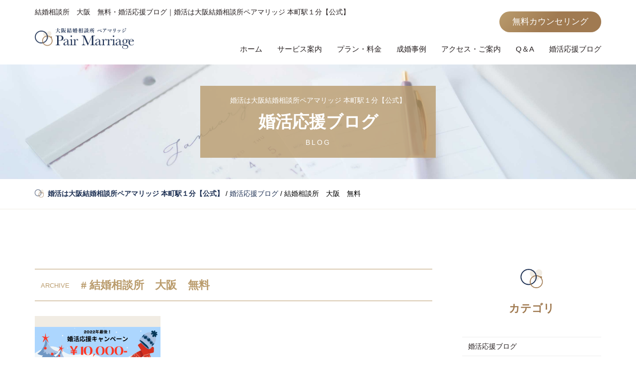

--- FILE ---
content_type: text/html; charset=UTF-8
request_url: https://peamari.com/tag/%E7%B5%90%E5%A9%9A%E7%9B%B8%E8%AB%87%E6%89%80%E3%80%80%E5%A4%A7%E9%98%AA%E3%80%80%E7%84%A1%E6%96%99/
body_size: 11280
content:
<!DOCTYPE html><html lang="ja"><head><meta name="viewport" content="width=device-width, initial-scale=1.0, minimum-scale=1.0, user-scalable=no"><meta charset="UTF-8"><meta http-equiv="X-UA-Compatible" content="IE=edge"><title>結婚相談所 大阪 無料 | 婚活は大阪結婚相談所ペアマリッジ 本町駅１分【公式】婚活は大阪結婚相談所ペアマリッジ 本町駅１分【公式】</title><link href="https://peamari.com/wp-content/cache/autoptimize/css/autoptimize_single_565c598d9f6b229d0370a7821920105d.css?20260119195815" rel="stylesheet" ><meta name="description" content="大阪結婚相談所ペアマリッジの婚活応援ブログ「 結婚相談所 大阪 無料 」のタグです。20代30代の出会い・お見合いをサポート！ハイクラスな婚活を望むすべての方におすすめの結婚相談所ですが、安い価格設定で安心してご利用いただけます。また、当相談所はIBJ正規加盟店です。" /><meta name="robots" content="max-image-preview:large" /><link rel="canonical" href="https://peamari.com/tag/%e7%b5%90%e5%a9%9a%e7%9b%b8%e8%ab%87%e6%89%80%e3%80%80%e5%a4%a7%e9%98%aa%e3%80%80%e7%84%a1%e6%96%99/" /><meta name="generator" content="All in One SEO (AIOSEO) 4.9.3" /> <script type="application/ld+json" class="aioseo-schema">{"@context":"https:\/\/schema.org","@graph":[{"@type":"BreadcrumbList","@id":"https:\/\/peamari.com\/tag\/%E7%B5%90%E5%A9%9A%E7%9B%B8%E8%AB%87%E6%89%80%E3%80%80%E5%A4%A7%E9%98%AA%E3%80%80%E7%84%A1%E6%96%99\/#breadcrumblist","itemListElement":[{"@type":"ListItem","@id":"https:\/\/peamari.com#listItem","position":1,"name":"\u30db\u30fc\u30e0","item":"https:\/\/peamari.com","nextItem":{"@type":"ListItem","@id":"https:\/\/peamari.com\/tag\/%e7%b5%90%e5%a9%9a%e7%9b%b8%e8%ab%87%e6%89%80%e3%80%80%e5%a4%a7%e9%98%aa%e3%80%80%e7%84%a1%e6%96%99\/#listItem","name":"\u7d50\u5a5a\u76f8\u8ac7\u6240\u3000\u5927\u962a\u3000\u7121\u6599"}},{"@type":"ListItem","@id":"https:\/\/peamari.com\/tag\/%e7%b5%90%e5%a9%9a%e7%9b%b8%e8%ab%87%e6%89%80%e3%80%80%e5%a4%a7%e9%98%aa%e3%80%80%e7%84%a1%e6%96%99\/#listItem","position":2,"name":"\u7d50\u5a5a\u76f8\u8ac7\u6240\u3000\u5927\u962a\u3000\u7121\u6599","previousItem":{"@type":"ListItem","@id":"https:\/\/peamari.com#listItem","name":"\u30db\u30fc\u30e0"}}]},{"@type":"CollectionPage","@id":"https:\/\/peamari.com\/tag\/%E7%B5%90%E5%A9%9A%E7%9B%B8%E8%AB%87%E6%89%80%E3%80%80%E5%A4%A7%E9%98%AA%E3%80%80%E7%84%A1%E6%96%99\/#collectionpage","url":"https:\/\/peamari.com\/tag\/%E7%B5%90%E5%A9%9A%E7%9B%B8%E8%AB%87%E6%89%80%E3%80%80%E5%A4%A7%E9%98%AA%E3%80%80%E7%84%A1%E6%96%99\/","name":"\u7d50\u5a5a\u76f8\u8ac7\u6240 \u5927\u962a \u7121\u6599 | \u5a5a\u6d3b\u306f\u5927\u962a\u7d50\u5a5a\u76f8\u8ac7\u6240\u30da\u30a2\u30de\u30ea\u30c3\u30b8 \u672c\u753a\u99c5\uff11\u5206\u3010\u516c\u5f0f\u3011","description":"\u5927\u962a\u7d50\u5a5a\u76f8\u8ac7\u6240\u30da\u30a2\u30de\u30ea\u30c3\u30b8\u306e\u5a5a\u6d3b\u5fdc\u63f4\u30d6\u30ed\u30b0\u300c \u7d50\u5a5a\u76f8\u8ac7\u6240 \u5927\u962a \u7121\u6599 \u300d\u306e\u30bf\u30b0\u3067\u3059\u300220\u4ee330\u4ee3\u306e\u51fa\u4f1a\u3044\u30fb\u304a\u898b\u5408\u3044\u3092\u30b5\u30dd\u30fc\u30c8\uff01\u30cf\u30a4\u30af\u30e9\u30b9\u306a\u5a5a\u6d3b\u3092\u671b\u3080\u3059\u3079\u3066\u306e\u65b9\u306b\u304a\u3059\u3059\u3081\u306e\u7d50\u5a5a\u76f8\u8ac7\u6240\u3067\u3059\u304c\u3001\u5b89\u3044\u4fa1\u683c\u8a2d\u5b9a\u3067\u5b89\u5fc3\u3057\u3066\u3054\u5229\u7528\u3044\u305f\u3060\u3051\u307e\u3059\u3002\u307e\u305f\u3001\u5f53\u76f8\u8ac7\u6240\u306fIBJ\u6b63\u898f\u52a0\u76df\u5e97\u3067\u3059\u3002","inLanguage":"ja","isPartOf":{"@id":"https:\/\/peamari.com\/#website"},"breadcrumb":{"@id":"https:\/\/peamari.com\/tag\/%E7%B5%90%E5%A9%9A%E7%9B%B8%E8%AB%87%E6%89%80%E3%80%80%E5%A4%A7%E9%98%AA%E3%80%80%E7%84%A1%E6%96%99\/#breadcrumblist"}},{"@type":"Organization","@id":"https:\/\/peamari.com\/#organization","name":"\u5927\u962a\u7d50\u5a5a\u76f8\u8ac7\u6240\u30da\u30a2\u30de\u30ea\u30c3\u30b8 \u672c\u753a\u99c5\uff11\u5206","description":"\u5927\u962a\u3092\u4e2d\u5fc3\u306b\u7537\u6027\u5973\u6027\u306e\u51fa\u4f1a\u3044\u30fb\u304a\u898b\u5408\u3044\u3092\u30b5\u30dd\u30fc\u30c8\uff01\u5b89\u3044\u4fa1\u683c\u8a2d\u5b9a\u3067\u6210\u5a5a\u738780%\u4ee5\u4e0a\u306e\u30da\u30a2\u30de\u30ea\u30c3\u30b8\u3078","url":"https:\/\/peamari.com\/","logo":{"@type":"ImageObject","url":"https:\/\/peamari.com\/wp-content\/uploads\/2023\/03\/logo01.png","@id":"https:\/\/peamari.com\/tag\/%E7%B5%90%E5%A9%9A%E7%9B%B8%E8%AB%87%E6%89%80%E3%80%80%E5%A4%A7%E9%98%AA%E3%80%80%E7%84%A1%E6%96%99\/#organizationLogo","width":700,"height":160},"image":{"@id":"https:\/\/peamari.com\/tag\/%E7%B5%90%E5%A9%9A%E7%9B%B8%E8%AB%87%E6%89%80%E3%80%80%E5%A4%A7%E9%98%AA%E3%80%80%E7%84%A1%E6%96%99\/#organizationLogo"}},{"@type":"WebSite","@id":"https:\/\/peamari.com\/#website","url":"https:\/\/peamari.com\/","name":"\u5927\u962a\u7d50\u5a5a\u76f8\u8ac7\u6240\u30da\u30a2\u30de\u30ea\u30c3\u30b8 \u672c\u753a\u99c5\uff11\u5206","description":"\u5927\u962a\u3092\u4e2d\u5fc3\u306b\u7537\u6027\u5973\u6027\u306e\u51fa\u4f1a\u3044\u30fb\u304a\u898b\u5408\u3044\u3092\u30b5\u30dd\u30fc\u30c8\uff01\u5b89\u3044\u4fa1\u683c\u8a2d\u5b9a\u3067\u6210\u5a5a\u738780%\u4ee5\u4e0a\u306e\u30da\u30a2\u30de\u30ea\u30c3\u30b8\u3078","inLanguage":"ja","publisher":{"@id":"https:\/\/peamari.com\/#organization"}}]}</script> <link rel='dns-prefetch' href='//www.googletagmanager.com' /><link rel="alternate" type="application/rss+xml" title="婚活は大阪結婚相談所ペアマリッジ 本町駅１分【公式】 &raquo; フィード" href="https://peamari.com/feed/" /><link rel="alternate" type="application/rss+xml" title="婚活は大阪結婚相談所ペアマリッジ 本町駅１分【公式】 &raquo; コメントフィード" href="https://peamari.com/comments/feed/" /> <script type="text/javascript" id="wpp-js" src="https://peamari.com/wp-content/plugins/wordpress-popular-posts/assets/js/wpp.min.js?ver=7.3.6" data-sampling="0" data-sampling-rate="100" data-api-url="https://peamari.com/wp-json/wordpress-popular-posts" data-post-id="0" data-token="a98b9d39b3" data-lang="0" data-debug="0"></script> <link rel="alternate" type="application/rss+xml" title="婚活は大阪結婚相談所ペアマリッジ 本町駅１分【公式】 &raquo; 結婚相談所　大阪　無料 タグのフィード" href="https://peamari.com/tag/%e7%b5%90%e5%a9%9a%e7%9b%b8%e8%ab%87%e6%89%80%e3%80%80%e5%a4%a7%e9%98%aa%e3%80%80%e7%84%a1%e6%96%99/feed/" /><style id='wp-img-auto-sizes-contain-inline-css' type='text/css'>img:is([sizes=auto i],[sizes^="auto," i]){contain-intrinsic-size:3000px 1500px}
/*# sourceURL=wp-img-auto-sizes-contain-inline-css */</style><style id='wp-block-library-inline-css' type='text/css'>:root{--wp-block-synced-color:#7a00df;--wp-block-synced-color--rgb:122,0,223;--wp-bound-block-color:var(--wp-block-synced-color);--wp-editor-canvas-background:#ddd;--wp-admin-theme-color:#007cba;--wp-admin-theme-color--rgb:0,124,186;--wp-admin-theme-color-darker-10:#006ba1;--wp-admin-theme-color-darker-10--rgb:0,107,160.5;--wp-admin-theme-color-darker-20:#005a87;--wp-admin-theme-color-darker-20--rgb:0,90,135;--wp-admin-border-width-focus:2px}@media (min-resolution:192dpi){:root{--wp-admin-border-width-focus:1.5px}}.wp-element-button{cursor:pointer}:root .has-very-light-gray-background-color{background-color:#eee}:root .has-very-dark-gray-background-color{background-color:#313131}:root .has-very-light-gray-color{color:#eee}:root .has-very-dark-gray-color{color:#313131}:root .has-vivid-green-cyan-to-vivid-cyan-blue-gradient-background{background:linear-gradient(135deg,#00d084,#0693e3)}:root .has-purple-crush-gradient-background{background:linear-gradient(135deg,#34e2e4,#4721fb 50%,#ab1dfe)}:root .has-hazy-dawn-gradient-background{background:linear-gradient(135deg,#faaca8,#dad0ec)}:root .has-subdued-olive-gradient-background{background:linear-gradient(135deg,#fafae1,#67a671)}:root .has-atomic-cream-gradient-background{background:linear-gradient(135deg,#fdd79a,#004a59)}:root .has-nightshade-gradient-background{background:linear-gradient(135deg,#330968,#31cdcf)}:root .has-midnight-gradient-background{background:linear-gradient(135deg,#020381,#2874fc)}:root{--wp--preset--font-size--normal:16px;--wp--preset--font-size--huge:42px}.has-regular-font-size{font-size:1em}.has-larger-font-size{font-size:2.625em}.has-normal-font-size{font-size:var(--wp--preset--font-size--normal)}.has-huge-font-size{font-size:var(--wp--preset--font-size--huge)}.has-text-align-center{text-align:center}.has-text-align-left{text-align:left}.has-text-align-right{text-align:right}.has-fit-text{white-space:nowrap!important}#end-resizable-editor-section{display:none}.aligncenter{clear:both}.items-justified-left{justify-content:flex-start}.items-justified-center{justify-content:center}.items-justified-right{justify-content:flex-end}.items-justified-space-between{justify-content:space-between}.screen-reader-text{border:0;clip-path:inset(50%);height:1px;margin:-1px;overflow:hidden;padding:0;position:absolute;width:1px;word-wrap:normal!important}.screen-reader-text:focus{background-color:#ddd;clip-path:none;color:#444;display:block;font-size:1em;height:auto;left:5px;line-height:normal;padding:15px 23px 14px;text-decoration:none;top:5px;width:auto;z-index:100000}html :where(.has-border-color){border-style:solid}html :where([style*=border-top-color]){border-top-style:solid}html :where([style*=border-right-color]){border-right-style:solid}html :where([style*=border-bottom-color]){border-bottom-style:solid}html :where([style*=border-left-color]){border-left-style:solid}html :where([style*=border-width]){border-style:solid}html :where([style*=border-top-width]){border-top-style:solid}html :where([style*=border-right-width]){border-right-style:solid}html :where([style*=border-bottom-width]){border-bottom-style:solid}html :where([style*=border-left-width]){border-left-style:solid}html :where(img[class*=wp-image-]){height:auto;max-width:100%}:where(figure){margin:0 0 1em}html :where(.is-position-sticky){--wp-admin--admin-bar--position-offset:var(--wp-admin--admin-bar--height,0px)}@media screen and (max-width:600px){html :where(.is-position-sticky){--wp-admin--admin-bar--position-offset:0px}}

/*# sourceURL=wp-block-library-inline-css */</style><style id='global-styles-inline-css' type='text/css'>:root{--wp--preset--aspect-ratio--square: 1;--wp--preset--aspect-ratio--4-3: 4/3;--wp--preset--aspect-ratio--3-4: 3/4;--wp--preset--aspect-ratio--3-2: 3/2;--wp--preset--aspect-ratio--2-3: 2/3;--wp--preset--aspect-ratio--16-9: 16/9;--wp--preset--aspect-ratio--9-16: 9/16;--wp--preset--color--black: #000000;--wp--preset--color--cyan-bluish-gray: #abb8c3;--wp--preset--color--white: #ffffff;--wp--preset--color--pale-pink: #f78da7;--wp--preset--color--vivid-red: #cf2e2e;--wp--preset--color--luminous-vivid-orange: #ff6900;--wp--preset--color--luminous-vivid-amber: #fcb900;--wp--preset--color--light-green-cyan: #7bdcb5;--wp--preset--color--vivid-green-cyan: #00d084;--wp--preset--color--pale-cyan-blue: #8ed1fc;--wp--preset--color--vivid-cyan-blue: #0693e3;--wp--preset--color--vivid-purple: #9b51e0;--wp--preset--gradient--vivid-cyan-blue-to-vivid-purple: linear-gradient(135deg,rgb(6,147,227) 0%,rgb(155,81,224) 100%);--wp--preset--gradient--light-green-cyan-to-vivid-green-cyan: linear-gradient(135deg,rgb(122,220,180) 0%,rgb(0,208,130) 100%);--wp--preset--gradient--luminous-vivid-amber-to-luminous-vivid-orange: linear-gradient(135deg,rgb(252,185,0) 0%,rgb(255,105,0) 100%);--wp--preset--gradient--luminous-vivid-orange-to-vivid-red: linear-gradient(135deg,rgb(255,105,0) 0%,rgb(207,46,46) 100%);--wp--preset--gradient--very-light-gray-to-cyan-bluish-gray: linear-gradient(135deg,rgb(238,238,238) 0%,rgb(169,184,195) 100%);--wp--preset--gradient--cool-to-warm-spectrum: linear-gradient(135deg,rgb(74,234,220) 0%,rgb(151,120,209) 20%,rgb(207,42,186) 40%,rgb(238,44,130) 60%,rgb(251,105,98) 80%,rgb(254,248,76) 100%);--wp--preset--gradient--blush-light-purple: linear-gradient(135deg,rgb(255,206,236) 0%,rgb(152,150,240) 100%);--wp--preset--gradient--blush-bordeaux: linear-gradient(135deg,rgb(254,205,165) 0%,rgb(254,45,45) 50%,rgb(107,0,62) 100%);--wp--preset--gradient--luminous-dusk: linear-gradient(135deg,rgb(255,203,112) 0%,rgb(199,81,192) 50%,rgb(65,88,208) 100%);--wp--preset--gradient--pale-ocean: linear-gradient(135deg,rgb(255,245,203) 0%,rgb(182,227,212) 50%,rgb(51,167,181) 100%);--wp--preset--gradient--electric-grass: linear-gradient(135deg,rgb(202,248,128) 0%,rgb(113,206,126) 100%);--wp--preset--gradient--midnight: linear-gradient(135deg,rgb(2,3,129) 0%,rgb(40,116,252) 100%);--wp--preset--font-size--small: 13px;--wp--preset--font-size--medium: 20px;--wp--preset--font-size--large: 36px;--wp--preset--font-size--x-large: 42px;--wp--preset--spacing--20: 0.44rem;--wp--preset--spacing--30: 0.67rem;--wp--preset--spacing--40: 1rem;--wp--preset--spacing--50: 1.5rem;--wp--preset--spacing--60: 2.25rem;--wp--preset--spacing--70: 3.38rem;--wp--preset--spacing--80: 5.06rem;--wp--preset--shadow--natural: 6px 6px 9px rgba(0, 0, 0, 0.2);--wp--preset--shadow--deep: 12px 12px 50px rgba(0, 0, 0, 0.4);--wp--preset--shadow--sharp: 6px 6px 0px rgba(0, 0, 0, 0.2);--wp--preset--shadow--outlined: 6px 6px 0px -3px rgb(255, 255, 255), 6px 6px rgb(0, 0, 0);--wp--preset--shadow--crisp: 6px 6px 0px rgb(0, 0, 0);}:where(.is-layout-flex){gap: 0.5em;}:where(.is-layout-grid){gap: 0.5em;}body .is-layout-flex{display: flex;}.is-layout-flex{flex-wrap: wrap;align-items: center;}.is-layout-flex > :is(*, div){margin: 0;}body .is-layout-grid{display: grid;}.is-layout-grid > :is(*, div){margin: 0;}:where(.wp-block-columns.is-layout-flex){gap: 2em;}:where(.wp-block-columns.is-layout-grid){gap: 2em;}:where(.wp-block-post-template.is-layout-flex){gap: 1.25em;}:where(.wp-block-post-template.is-layout-grid){gap: 1.25em;}.has-black-color{color: var(--wp--preset--color--black) !important;}.has-cyan-bluish-gray-color{color: var(--wp--preset--color--cyan-bluish-gray) !important;}.has-white-color{color: var(--wp--preset--color--white) !important;}.has-pale-pink-color{color: var(--wp--preset--color--pale-pink) !important;}.has-vivid-red-color{color: var(--wp--preset--color--vivid-red) !important;}.has-luminous-vivid-orange-color{color: var(--wp--preset--color--luminous-vivid-orange) !important;}.has-luminous-vivid-amber-color{color: var(--wp--preset--color--luminous-vivid-amber) !important;}.has-light-green-cyan-color{color: var(--wp--preset--color--light-green-cyan) !important;}.has-vivid-green-cyan-color{color: var(--wp--preset--color--vivid-green-cyan) !important;}.has-pale-cyan-blue-color{color: var(--wp--preset--color--pale-cyan-blue) !important;}.has-vivid-cyan-blue-color{color: var(--wp--preset--color--vivid-cyan-blue) !important;}.has-vivid-purple-color{color: var(--wp--preset--color--vivid-purple) !important;}.has-black-background-color{background-color: var(--wp--preset--color--black) !important;}.has-cyan-bluish-gray-background-color{background-color: var(--wp--preset--color--cyan-bluish-gray) !important;}.has-white-background-color{background-color: var(--wp--preset--color--white) !important;}.has-pale-pink-background-color{background-color: var(--wp--preset--color--pale-pink) !important;}.has-vivid-red-background-color{background-color: var(--wp--preset--color--vivid-red) !important;}.has-luminous-vivid-orange-background-color{background-color: var(--wp--preset--color--luminous-vivid-orange) !important;}.has-luminous-vivid-amber-background-color{background-color: var(--wp--preset--color--luminous-vivid-amber) !important;}.has-light-green-cyan-background-color{background-color: var(--wp--preset--color--light-green-cyan) !important;}.has-vivid-green-cyan-background-color{background-color: var(--wp--preset--color--vivid-green-cyan) !important;}.has-pale-cyan-blue-background-color{background-color: var(--wp--preset--color--pale-cyan-blue) !important;}.has-vivid-cyan-blue-background-color{background-color: var(--wp--preset--color--vivid-cyan-blue) !important;}.has-vivid-purple-background-color{background-color: var(--wp--preset--color--vivid-purple) !important;}.has-black-border-color{border-color: var(--wp--preset--color--black) !important;}.has-cyan-bluish-gray-border-color{border-color: var(--wp--preset--color--cyan-bluish-gray) !important;}.has-white-border-color{border-color: var(--wp--preset--color--white) !important;}.has-pale-pink-border-color{border-color: var(--wp--preset--color--pale-pink) !important;}.has-vivid-red-border-color{border-color: var(--wp--preset--color--vivid-red) !important;}.has-luminous-vivid-orange-border-color{border-color: var(--wp--preset--color--luminous-vivid-orange) !important;}.has-luminous-vivid-amber-border-color{border-color: var(--wp--preset--color--luminous-vivid-amber) !important;}.has-light-green-cyan-border-color{border-color: var(--wp--preset--color--light-green-cyan) !important;}.has-vivid-green-cyan-border-color{border-color: var(--wp--preset--color--vivid-green-cyan) !important;}.has-pale-cyan-blue-border-color{border-color: var(--wp--preset--color--pale-cyan-blue) !important;}.has-vivid-cyan-blue-border-color{border-color: var(--wp--preset--color--vivid-cyan-blue) !important;}.has-vivid-purple-border-color{border-color: var(--wp--preset--color--vivid-purple) !important;}.has-vivid-cyan-blue-to-vivid-purple-gradient-background{background: var(--wp--preset--gradient--vivid-cyan-blue-to-vivid-purple) !important;}.has-light-green-cyan-to-vivid-green-cyan-gradient-background{background: var(--wp--preset--gradient--light-green-cyan-to-vivid-green-cyan) !important;}.has-luminous-vivid-amber-to-luminous-vivid-orange-gradient-background{background: var(--wp--preset--gradient--luminous-vivid-amber-to-luminous-vivid-orange) !important;}.has-luminous-vivid-orange-to-vivid-red-gradient-background{background: var(--wp--preset--gradient--luminous-vivid-orange-to-vivid-red) !important;}.has-very-light-gray-to-cyan-bluish-gray-gradient-background{background: var(--wp--preset--gradient--very-light-gray-to-cyan-bluish-gray) !important;}.has-cool-to-warm-spectrum-gradient-background{background: var(--wp--preset--gradient--cool-to-warm-spectrum) !important;}.has-blush-light-purple-gradient-background{background: var(--wp--preset--gradient--blush-light-purple) !important;}.has-blush-bordeaux-gradient-background{background: var(--wp--preset--gradient--blush-bordeaux) !important;}.has-luminous-dusk-gradient-background{background: var(--wp--preset--gradient--luminous-dusk) !important;}.has-pale-ocean-gradient-background{background: var(--wp--preset--gradient--pale-ocean) !important;}.has-electric-grass-gradient-background{background: var(--wp--preset--gradient--electric-grass) !important;}.has-midnight-gradient-background{background: var(--wp--preset--gradient--midnight) !important;}.has-small-font-size{font-size: var(--wp--preset--font-size--small) !important;}.has-medium-font-size{font-size: var(--wp--preset--font-size--medium) !important;}.has-large-font-size{font-size: var(--wp--preset--font-size--large) !important;}.has-x-large-font-size{font-size: var(--wp--preset--font-size--x-large) !important;}
/*# sourceURL=global-styles-inline-css */</style><style id='classic-theme-styles-inline-css' type='text/css'>/*! This file is auto-generated */
.wp-block-button__link{color:#fff;background-color:#32373c;border-radius:9999px;box-shadow:none;text-decoration:none;padding:calc(.667em + 2px) calc(1.333em + 2px);font-size:1.125em}.wp-block-file__button{background:#32373c;color:#fff;text-decoration:none}
/*# sourceURL=/wp-includes/css/classic-themes.min.css */</style><link rel='stylesheet' id='wordpress-popular-posts-css-css' href='https://peamari.com/wp-content/cache/autoptimize/css/autoptimize_single_bc659c66ff1402b607f62f19f57691fd.css?ver=7.3.6' type='text/css' media='all' />  <script defer type="text/javascript" src="https://www.googletagmanager.com/gtag/js?id=G-MGR8BRNMXQ" id="google_gtagjs-js"></script> <script type="text/javascript" id="google_gtagjs-js-after">window.dataLayer = window.dataLayer || [];function gtag(){dataLayer.push(arguments);}
gtag("set","linker",{"domains":["peamari.com"]});
gtag("js", new Date());
gtag("set", "developer_id.dZTNiMT", true);
gtag("config", "G-MGR8BRNMXQ");
//# sourceURL=google_gtagjs-js-after</script> <link rel="https://api.w.org/" href="https://peamari.com/wp-json/" /><link rel="alternate" title="JSON" type="application/json" href="https://peamari.com/wp-json/wp/v2/tags/244" /><meta name="generator" content="Site Kit by Google 1.170.0" /><style id="wpp-loading-animation-styles">@-webkit-keyframes bgslide{from{background-position-x:0}to{background-position-x:-200%}}@keyframes bgslide{from{background-position-x:0}to{background-position-x:-200%}}.wpp-widget-block-placeholder,.wpp-shortcode-placeholder{margin:0 auto;width:60px;height:3px;background:#dd3737;background:linear-gradient(90deg,#dd3737 0%,#571313 10%,#dd3737 100%);background-size:200% auto;border-radius:3px;-webkit-animation:bgslide 1s infinite linear;animation:bgslide 1s infinite linear}</style><link rel="shortcut icon" href="https://peamari.com/wp-content/themes/2023mj_peamari/images/favicon.ico"><link rel="apple-touch-icon" sizes="180x180" href="https://peamari.com/wp-content/themes/2023mj_peamari/images/apple-touch-icon.png"> <script defer src="//ajax.googleapis.com/ajax/libs/jquery/3.6.0/jquery.min.js"></script> <script defer src="https://peamari.com/wp-content/cache/autoptimize/js/autoptimize_single_7b0104c42b994898663f5dda5659a314.js"></script> <meta name="thumbnail" content="https://peamari.com/image.png"></head><body class="archive tag tag-244 wp-theme-2023mj_peamari"><div class="fix_header"><div class="inner__wd"><div class="fix_header_flex"><div class="fix_header_flex___logo"> <a href="https://peamari.com/"><img src="https://peamari.com/wp-content/themes/2023mj_peamari/images/common/logo.png" width="120" height="27" alt="婚活は大阪結婚相談所ペアマリッジ 本町駅１分【公式】"></a></div><div class="fix_header_flex___nav"><nav id="fix_header"><div class="menu-fix_header-nav-container"><ul id="menu-fix_header-nav" class="menu"><li id="menu-item-49" class="menu-item menu-item-type-post_type menu-item-object-page menu-item-home menu-item-49"><a href="https://peamari.com/">ホーム</a></li><li id="menu-item-51" class="menu-item menu-item-type-post_type menu-item-object-page menu-item-51"><a href="https://peamari.com/service/">サービス案内</a></li><li id="menu-item-52" class="menu-item menu-item-type-post_type menu-item-object-page menu-item-52"><a href="https://peamari.com/price/">プラン・料金</a></li><li id="menu-item-3986" class="menu-item menu-item-type-post_type_archive menu-item-object-case menu-item-3986"><a href="https://peamari.com/case/">成婚事例</a></li><li id="menu-item-54" class="menu-item menu-item-type-post_type menu-item-object-page menu-item-54"><a href="https://peamari.com/company/">アクセス・ご案内</a></li><li id="menu-item-55" class="menu-item menu-item-type-post_type menu-item-object-page menu-item-55"><a href="https://peamari.com/qanda/">Q＆A</a></li><li id="menu-item-56" class="menu-item menu-item-type-post_type menu-item-object-page menu-item-56"><a href="https://peamari.com/yoyaku/">無料カウンセリング</a></li><li id="menu-item-4031" class="menu-item menu-item-type-post_type menu-item-object-page current_page_parent menu-item-4031"><a href="https://peamari.com/blogs/">婚活応援ブログ</a></li></ul></div></nav></div></div></div></div><header><div class="header_discription"><div class="inner"><div class="header_discription_bloginfo"><h1 class="bloginfo">結婚相談所　大阪　無料・婚活応援ブログ｜婚活は大阪結婚相談所ペアマリッジ 本町駅１分【公式】</h1></div></div></div><div class="header_main"><div class="inner"><div class="header_middle_flex"><div class="header_middle_logo"><p class="logo"><a href="https://peamari.com/"><img src="https://peamari.com/wp-content/themes/2023mj_peamari/images/common/logo.png" width="200" height="45" alt="婚活は大阪結婚相談所ペアマリッジ 本町駅１分【公式】"></a></p></div><div class="header_middle_nav"><div class="header_nav"><div class="header_nav_flex"><div class="header_nav_flex___contact"> <a href="https://peamari.com/yoyaku/">無料カウンセリング</a></div><div class="header_nav_flex___nav"><nav><div class="menu-header_nav-container"><ul id="menu-header_nav" class="menu"><li id="menu-item-31" class="menu-item menu-item-type-post_type menu-item-object-page menu-item-home menu-item-31"><a href="https://peamari.com/">ホーム</a></li><li id="menu-item-33" class="menu-item menu-item-type-post_type menu-item-object-page menu-item-33"><a href="https://peamari.com/service/">サービス案内</a></li><li id="menu-item-34" class="menu-item menu-item-type-post_type menu-item-object-page menu-item-34"><a href="https://peamari.com/price/">プラン・料金</a></li><li id="menu-item-4150" class="menu-item menu-item-type-post_type_archive menu-item-object-case menu-item-4150"><a href="https://peamari.com/case/">成婚事例</a></li><li id="menu-item-36" class="menu-item menu-item-type-post_type menu-item-object-page menu-item-36"><a href="https://peamari.com/company/">アクセス・ご案内</a></li><li id="menu-item-37" class="menu-item menu-item-type-post_type menu-item-object-page menu-item-37"><a href="https://peamari.com/qanda/">Q＆A</a></li><li id="menu-item-4084" class="menu-item menu-item-type-post_type menu-item-object-page current_page_parent menu-item-4084"><a href="https://peamari.com/blogs/">婚活応援ブログ</a></li></ul></div></nav></div></div></div></div></div></div></div></header><section class="page_topimage home_head"> <img src="https://peamari.com/wp-content/themes/2023mj_peamari/images/page_topimage_blogs.jpg" width="100%" height="auto" alt="婚活は大阪結婚相談所ペアマリッジ 本町駅１分【公式】の婚活応援ブログ"/><div class="page_topimage_flex"><div class="page_topimage_title"><h2 class="topimage_title"><span>婚活は大阪結婚相談所ペアマリッジ 本町駅１分【公式】</span>婚活応援ブログ<span class="en">BLOG</span></h2></div></div></section><main><section class="breadcrumbs_area"><div class="inner"><div class="breadcrumbs" typeof="BreadcrumbList" vocab="http://schema.org/"><span property="itemListElement" typeof="ListItem"><a property="item" typeof="WebPage" title="婚活は大阪結婚相談所ペアマリッジ 本町駅１分【公式】へ移動する" href="https://peamari.com" class="home" ><span property="name">婚活は大阪結婚相談所ペアマリッジ 本町駅１分【公式】</span></a><meta property="position" content="1"></span> / <span property="itemListElement" typeof="ListItem"><a property="item" typeof="WebPage" title="婚活応援ブログへ移動する" href="https://peamari.com/blogs/" class="post-root post post-post" ><span property="name">婚活応援ブログ</span></a><meta property="position" content="2"></span> / <span property="itemListElement" typeof="ListItem"><span property="name" class="archive taxonomy post_tag current-item">結婚相談所　大阪　無料</span><meta property="url" content="https://peamari.com/tag/%e7%b5%90%e5%a9%9a%e7%9b%b8%e8%ab%87%e6%89%80%e3%80%80%e5%a4%a7%e9%98%aa%e3%80%80%e7%84%a1%e6%96%99/"><meta property="position" content="3"></span></div></div></section><article id="archive"><section class="contents"><div class="inner"><div class="flexbox"><div class="flexbox___main"><h3 class="archive_title"># 結婚相談所　大阪　無料</h3><div class="blog_box"><ul class="blog_list"><li class="post-3940 post type-post status-publish format-standard has-post-thumbnail hentry category-blog tag-90 tag-131 tag-11 tag-241 tag-242 tag-243 tag-244 tag-126"> <a href="https://peamari.com/2022last/"><div class="thumbnail_card"> <img width="768" height="320" src="https://peamari.com/wp-content/uploads/2022/12/10000-768x320.png" class="attachment-medium_large size-medium_large wp-post-image" alt="2022年ラスト！婚活応援キャンペーン実施中！【年末年始お休みのお知らせ】" title="2022年ラスト！婚活応援キャンペーン実施中！【年末年始お休みのお知らせ】" decoding="async" fetchpriority="high" srcset="https://peamari.com/wp-content/uploads/2022/12/10000-768x320.png 768w, https://peamari.com/wp-content/uploads/2022/12/10000-400x167.png 400w, https://peamari.com/wp-content/uploads/2022/12/10000-1024x427.png 1024w, https://peamari.com/wp-content/uploads/2022/12/10000-300x125.png 300w, https://peamari.com/wp-content/uploads/2022/12/10000.png 1200w" sizes="(max-width: 768px) 100vw, 768px" /></div><div class="psot_meta"> <span class="date">2022年12月5日</span> <span class="the_title">2022年ラスト！婚活応援キャンペーン実施中！【年末年始お休みのお知らせ】</span></div> </a></li></ul></div></div><aside><div class="aside_box category_list"><h3 class="aside_title">カテゴリ</h3><ul><li class="cat-item cat-item-1"><a href="https://peamari.com/category/blog/">婚活応援ブログ</a><ul class='children'><li class="cat-item cat-item-269"><a href="https://peamari.com/category/blog/%e5%8f%97%e8%b3%9e/">受賞</a></li></ul></li><li class="cat-item cat-item-235"><a href="https://peamari.com/category/ibj%e5%85%ac%e8%aa%8d%e3%82%a2%e3%83%b3%e3%83%90%e3%82%b5%e3%83%80%e3%83%bc%e3%82%af%e3%83%a9%e3%83%96%e3%81%ae%e3%83%aa%e3%83%bc%e3%83%80%e3%83%bc%e3%81%ae%e6%b4%bb%e5%8b%95/">IBJ公認アンバサダークラブのリーダーの活動</a></li><li class="cat-item cat-item-93"><a href="https://peamari.com/category/events/">イベント</a></li><li class="cat-item cat-item-60"><a href="https://peamari.com/category/komiryoku/">コミュニケーション力</a></li><li class="cat-item cat-item-227"><a href="https://peamari.com/category/meetingroom/">面談ルーム紹介</a></li></ul><div class="button_box"> <a href="https://peamari.com/category/osirase/" class="side_btn">お知らせ一覧</a></div></div><div class="aside_box newarrival"><h3 class="aside_title">新着ブログ</h3><ul class="newarrival_list"><li> <a href="https://peamari.com/seikonntakia20255/"><div class="na_flexbox"><div class="na_image"> <img width="240" height="240" src="https://peamari.com/wp-content/uploads/2026/01/2-240x240.png" class="attachment-thumbnail size-thumbnail wp-post-image" alt="【成婚退会】自然体で向き合い、居心地の良いご縁へ （41歳・会社員）/（36歳・保育士）" title="【成婚退会】自然体で向き合い、居心地の良いご縁へ （41歳・会社員）/（36歳・保育士）" decoding="async" loading="lazy" /></div><div class="na_text"><p class="na_meta"> <span class="na_date">2026年1月11日</span></p><p class="na_post_title">【成婚退会】自然体で向き合い、居心地の良いご縁へ （4...</p></div></div> </a></li><li> <a href="https://peamari.com/ibj-award2025simoki/"><div class="na_flexbox"><div class="na_image"> <img width="240" height="240" src="https://peamari.com/wp-content/uploads/2026/01/2025_h2_ibjaward_premium2-240x240.webp" class="attachment-thumbnail size-thumbnail wp-post-image" alt="【9期連続受賞】IBJ Award2025下期　受賞！" title="【9期連続受賞】IBJ Award2025下期　受賞！" decoding="async" loading="lazy" /></div><div class="na_text"><p class="na_meta"> <span class="na_date">2026年1月9日</span></p><p class="na_post_title">【9期連続受賞】IBJ Award2025下期　受賞！</p></div></div> </a></li><li> <a href="https://peamari.com/seikontaikaiss/"><div class="na_flexbox"><div class="na_image"> <img width="240" height="240" src="https://peamari.com/wp-content/uploads/2026/01/4-240x240.png" class="attachment-thumbnail size-thumbnail wp-post-image" alt="【成婚退会】自分のペースで大丈夫！着実にすり合わせをして成婚退会！(男性42歳・会社員)/（女性39歳・会社員）" title="【成婚退会】自分のペースで大丈夫！着実にすり合わせをして成婚退会！(男性42歳・会社員)/（女性39歳・会社員）" decoding="async" loading="lazy" /></div><div class="na_text"><p class="na_meta"> <span class="na_date">2026年1月4日</span></p><p class="na_post_title">【成婚退会】自分のペースで大丈夫！着実にすり合わせをし...</p></div></div> </a></li><li> <a href="https://peamari.com/seikonntaikai20256/"><div class="na_flexbox"><div class="na_image"> <img width="240" height="240" src="https://peamari.com/wp-content/uploads/2025/11/7-240x240.png" class="attachment-thumbnail size-thumbnail wp-post-image" alt="【成婚退会】焦らず、無理せず、心を大切に！　出会って4か月で成婚退会(男性28歳・会社員)/（女性30歳・医療事務）" title="【成婚退会】焦らず、無理せず、心を大切に！　出会って4か月で成婚退会(男性28歳・会社員)/（女性30歳・医療事務）" decoding="async" loading="lazy" /></div><div class="na_text"><p class="na_meta"> <span class="na_date">2025年11月19日</span></p><p class="na_post_title">【成婚退会】焦らず、無理せず、心を大切に！　出会って4...</p></div></div> </a></li><li> <a href="https://peamari.com/seikonntaikai82025/"><div class="na_flexbox"><div class="na_image"> <img width="240" height="240" src="https://peamari.com/wp-content/uploads/2025/10/7-240x240.png" class="attachment-thumbnail size-thumbnail wp-post-image" alt="【成婚退会】プロフィールでは伝わらなかった魅力に気づき、誠実な彼とご成婚！（男性33歳・会社員／女性30歳・看護師）" title="【成婚退会】プロフィールでは伝わらなかった魅力に気づき、誠実な彼とご成婚！（男性33歳・会社員／女性30歳・看護師）" decoding="async" loading="lazy" /></div><div class="na_text"><p class="na_meta"> <span class="na_date">2025年10月25日</span></p><p class="na_post_title">【成婚退会】プロフィールでは伝わらなかった魅力に気づき...</p></div></div> </a></li><li> <a href="https://peamari.com/seikonntaikai32025/"><div class="na_flexbox"><div class="na_image"> <img width="240" height="240" src="https://peamari.com/wp-content/uploads/2025/09/5-240x240.png" class="attachment-thumbnail size-thumbnail wp-post-image" alt="【成婚退会】５か月のじっくり交際を経て、意中の彼と成婚退会！(男性34歳・会社員)/（女性28歳・会社員）" title="【成婚退会】５か月のじっくり交際を経て、意中の彼と成婚退会！(男性34歳・会社員)/（女性28歳・会社員）" decoding="async" loading="lazy" /></div><div class="na_text"><p class="na_meta"> <span class="na_date">2025年9月26日</span></p><p class="na_post_title">【成婚退会】５か月のじっくり交際を経て、意中の彼と成婚...</p></div></div> </a></li></ul></div><div class="aside_box monthly_list"><h3 class="aside_title">月別アーカイブ</h3> <select name="archive-dropdown" onChange='document.location.href=this.options[this.selectedIndex].value;'><option value="">月を選択</option><option value='https://peamari.com/2026/01/'> 2026年1月</option><option value='https://peamari.com/2025/11/'> 2025年11月</option><option value='https://peamari.com/2025/10/'> 2025年10月</option><option value='https://peamari.com/2025/09/'> 2025年9月</option><option value='https://peamari.com/2025/08/'> 2025年8月</option><option value='https://peamari.com/2025/07/'> 2025年7月</option><option value='https://peamari.com/2025/06/'> 2025年6月</option><option value='https://peamari.com/2025/05/'> 2025年5月</option><option value='https://peamari.com/2025/04/'> 2025年4月</option><option value='https://peamari.com/2025/03/'> 2025年3月</option><option value='https://peamari.com/2025/02/'> 2025年2月</option><option value='https://peamari.com/2025/01/'> 2025年1月</option><option value='https://peamari.com/2024/12/'> 2024年12月</option><option value='https://peamari.com/2024/10/'> 2024年10月</option><option value='https://peamari.com/2024/09/'> 2024年9月</option><option value='https://peamari.com/2024/07/'> 2024年7月</option><option value='https://peamari.com/2024/06/'> 2024年6月</option><option value='https://peamari.com/2024/05/'> 2024年5月</option><option value='https://peamari.com/2024/04/'> 2024年4月</option><option value='https://peamari.com/2024/02/'> 2024年2月</option><option value='https://peamari.com/2024/01/'> 2024年1月</option><option value='https://peamari.com/2023/12/'> 2023年12月</option><option value='https://peamari.com/2023/11/'> 2023年11月</option><option value='https://peamari.com/2023/09/'> 2023年9月</option><option value='https://peamari.com/2023/08/'> 2023年8月</option><option value='https://peamari.com/2023/07/'> 2023年7月</option><option value='https://peamari.com/2023/06/'> 2023年6月</option><option value='https://peamari.com/2023/05/'> 2023年5月</option><option value='https://peamari.com/2023/04/'> 2023年4月</option><option value='https://peamari.com/2023/03/'> 2023年3月</option><option value='https://peamari.com/2023/02/'> 2023年2月</option><option value='https://peamari.com/2023/01/'> 2023年1月</option><option value='https://peamari.com/2022/12/'> 2022年12月</option><option value='https://peamari.com/2022/11/'> 2022年11月</option><option value='https://peamari.com/2022/10/'> 2022年10月</option><option value='https://peamari.com/2022/09/'> 2022年9月</option><option value='https://peamari.com/2022/07/'> 2022年7月</option><option value='https://peamari.com/2022/06/'> 2022年6月</option><option value='https://peamari.com/2022/05/'> 2022年5月</option><option value='https://peamari.com/2022/04/'> 2022年4月</option><option value='https://peamari.com/2022/03/'> 2022年3月</option><option value='https://peamari.com/2022/02/'> 2022年2月</option><option value='https://peamari.com/2022/01/'> 2022年1月</option><option value='https://peamari.com/2021/12/'> 2021年12月</option><option value='https://peamari.com/2021/10/'> 2021年10月</option><option value='https://peamari.com/2021/09/'> 2021年9月</option><option value='https://peamari.com/2021/08/'> 2021年8月</option><option value='https://peamari.com/2021/07/'> 2021年7月</option><option value='https://peamari.com/2021/06/'> 2021年6月</option><option value='https://peamari.com/2021/05/'> 2021年5月</option><option value='https://peamari.com/2021/03/'> 2021年3月</option><option value='https://peamari.com/2021/02/'> 2021年2月</option><option value='https://peamari.com/2021/01/'> 2021年1月</option><option value='https://peamari.com/2020/12/'> 2020年12月</option><option value='https://peamari.com/2020/10/'> 2020年10月</option><option value='https://peamari.com/2020/09/'> 2020年9月</option><option value='https://peamari.com/2020/08/'> 2020年8月</option><option value='https://peamari.com/2020/07/'> 2020年7月</option><option value='https://peamari.com/2020/06/'> 2020年6月</option><option value='https://peamari.com/2020/05/'> 2020年5月</option><option value='https://peamari.com/2020/04/'> 2020年4月</option> </select></div><div class="aside_box tags_list"><h3 class="aside_title">タグ</h3><ul><li><a href="https://peamari.com/tag/%e7%b5%90%e5%a9%9a%e7%9b%b8%e8%ab%87%e6%89%80%e5%a4%a7%e9%98%aa/">結婚相談所大阪</a></li><li><a href="https://peamari.com/tag/%e7%b5%90%e5%a9%9a%e7%9b%b8%e8%ab%87%e6%89%80%e3%81%8a%e3%81%99%e3%81%99%e3%82%81/">結婚相談所おすすめ</a></li><li><a href="https://peamari.com/tag/30%e4%bb%a3%e5%a9%9a%e6%b4%bb/">30代婚活</a></li><li><a href="https://peamari.com/tag/%e5%a4%a7%e9%98%aa%e7%b5%90%e5%a9%9a%e7%9b%b8%e8%ab%87%e6%89%80/">大阪結婚相談所</a></li><li><a href="https://peamari.com/tag/%e5%a4%a7%e9%98%aa%e5%a9%9a%e6%b4%bb/">大阪婚活</a></li><li><a href="https://peamari.com/tag/%e4%ba%ba%e6%b0%97%e3%81%ae%e7%b5%90%e5%a9%9a%e7%9b%b8%e8%ab%87%e6%89%80/">人気の結婚相談所</a></li><li><a href="https://peamari.com/tag/%e5%a4%a7%e9%98%aa%e4%ba%ba%e6%b0%97%e7%b5%90%e5%a9%9a%e7%9b%b8%e8%ab%87%e6%89%80/">大阪人気結婚相談所</a></li><li><a href="https://peamari.com/tag/%e6%88%90%e5%a9%9a%e9%80%80%e4%bc%9a/">成婚退会</a></li><li><a href="https://peamari.com/tag/%e5%a9%9a%e6%b4%bb/">婚活</a></li><li><a href="https://peamari.com/tag/40%e4%bb%a3%e5%a9%9a%e6%b4%bb/">40代婚活</a></li><li><a href="https://peamari.com/tag/20%e4%bb%a3%e5%a9%9a%e6%b4%bb/">20代婚活</a></li><li><a href="https://peamari.com/tag/ibj/">IBJ</a></li><li><a href="https://peamari.com/tag/%e5%86%8d%e5%a9%9a/">再婚</a></li><li><a href="https://peamari.com/tag/%e7%b5%90%e5%a9%9a/">結婚</a></li><li><a href="https://peamari.com/tag/50%e4%bb%a3%e5%a9%9a%e6%b4%bb/">50代婚活</a></li><li><a href="https://peamari.com/tag/ibj%e4%ba%ba%e6%b0%97%e7%b5%90%e5%a9%9a%e7%9b%b8%e8%ab%87%e6%89%80/">IBJ人気結婚相談所</a></li><li><a href="https://peamari.com/tag/%e7%b5%90%e5%a9%9a%e7%9b%b8%e8%ab%87%e6%89%80/">結婚相談所</a></li><li><a href="https://peamari.com/tag/%e3%81%8a%e8%a6%8b%e5%90%88%e3%81%84/">お見合い</a></li><li><a href="https://peamari.com/tag/%e5%a9%9a%e6%b4%bb%e3%82%ad%e3%83%a3%e3%83%b3%e3%83%9a%e3%83%bc%e3%83%b3/">婚活キャンペーン</a></li><li><a href="https://peamari.com/tag/%e5%a4%a7%e9%98%aa/">大阪</a></li></ul></div><div class="button_box"> <a href="https://peamari.com/blogs/" class="side_btn">ブログ一覧へ戻る</a></div><div class="aside_box aside_bnr"><ul class="aside_bnr_list"><li> <img src="https://peamari.com/wp-content/uploads/2022/12/online_councering_banar_pc-2.png" alt="" /></li></ul></div></aside></div></div></section><section id="p-contact"><div class="p-contact_contact"><div class="inner"><div class="p-contact_outline"><div class="p-contact_promise"><h3 class="p-contact_promise_title">あなたとのお約束</h3><div class="p-contact_promise_article"><p>大阪 結婚相談所ペアマリッジでは、無料婚活相談にお越し頂いたあなたへ、強引な勧誘活動を行ったり、事業活動について誇張した内容をお伝えしたりするような不誠実な対応は一切いたしません。<br>また、あなたへのメリットだけではなくデメリットもしっかりとお伝えします。プライバシーにも配慮致します。大阪市の本町オフィスで、お待ちしております。</p></div></div><div class="p-contact_box"><div class="p-contact_text"><div class="p-contact_inbox"> <span class="min">無料カウンセリングはいつでも受け付けております。<br>まずはお申し込みフォームよりご連絡ください。</span></div></div><div class="p-contact_mail"><div class="p-contact_inbox"> <span class="min">24時間365日 受付中</span> <a href="https://peamari.com/yoyaku/" class="btn_mail"><span class="btn_mail_text min">無料カウンセリング</span></a></div></div></div></div></div></div></section><section class="common"><div class="inner"><ul><li><div class="mark_flex"><div class="mark_flex___img"> <img src="https://peamari.com/wp-content/themes/2023mj_peamari/images/common/cms.jpg" width="150" height="153" class="" alt="婚活は大阪結婚相談所ペアマリッジ 本町駅１分【公式】は「マル適マーク」取得済み"></div><div class="mark_flex___text"><p class="mark_flex___title">「マル適マーク」取得済み</p><p>ペアマリッジは、法律を守って運営している安全な結婚相談所であることを証明する「マル適マーク」を取得しています。経済産業省が作成した「結婚相手紹介サービス業に関するガイドライン」を基に、第3者機関が結婚相談所を審査し、審査基準を満たしたところに認証発行されています。<br>ペアマリッジでは会員様はもちろん、ご入会前にご相談に来られた方の個人情報の保護や特定商取引法、関係法令を遵守するよう努めております。</p></div></div></li><li><a href="https://www.ibjapan.com/" target="_blank"><img src="https://peamari.com/wp-content/themes/2023mj_peamari/images/common/bnr_ibj.gif" width="170" height="60" alt="婚活は大阪結婚相談所ペアマリッジ 本町駅１分【公式】はIBJに加盟しています"></a></li></ul></div></section><section id="back"><div class="inner"> <a href="#" onclick="history.back(); return false;" class="backbutton" style="color:#FFF;">前のページへ戻る</a></div></section><footer><div class="totop"> <a href="#"><img src="https://peamari.com/wp-content/themes/2023mj_peamari/images/common/totop_icon.png" width="50" height="66" alt="ページトップへ戻る"></a></div><div class="inner"><div class="footer_information"><div class="footer_information_logo"> <a href="https://peamari.com/"><img src="https://peamari.com/wp-content/themes/2023mj_peamari/images/common/logo_footer.png" width="220" height="120" alt="婚活は大阪結婚相談所ペアマリッジ 本町駅１分【公式】"></a></div><div class="footer_information_info"><p> <span>大阪市中央区本町4-2-12 野村不動産御堂筋本町ビル8F billage OSAKA内</span></p></div></div><div class="footer_menu"><nav class="footer-nav"><div class="menu-footer-nav-container"><ul id="menu-footer-nav" class="menu"><li id="menu-item-41" class="menu-item menu-item-type-post_type menu-item-object-page menu-item-home menu-item-41"><a href="https://peamari.com/">ホーム</a></li><li id="menu-item-43" class="menu-item menu-item-type-post_type menu-item-object-page menu-item-43"><a href="https://peamari.com/service/">サービス案内</a></li><li id="menu-item-44" class="menu-item menu-item-type-post_type menu-item-object-page menu-item-44"><a href="https://peamari.com/price/">プラン・料金</a></li><li id="menu-item-3985" class="menu-item menu-item-type-post_type_archive menu-item-object-case menu-item-3985"><a href="https://peamari.com/case/">成婚事例</a></li><li id="menu-item-46" class="menu-item menu-item-type-post_type menu-item-object-page menu-item-46"><a href="https://peamari.com/company/">アクセス・ご案内</a></li><li id="menu-item-47" class="menu-item menu-item-type-post_type menu-item-object-page menu-item-47"><a href="https://peamari.com/qanda/">Q＆A</a></li><li id="menu-item-4030" class="menu-item menu-item-type-post_type menu-item-object-page current_page_parent menu-item-4030"><a href="https://peamari.com/blogs/">婚活応援ブログ</a></li><li id="menu-item-4093" class="menu-item menu-item-type-taxonomy menu-item-object-category menu-item-4093"><a href="https://peamari.com/category/osirase/">お知らせ</a></li><li id="menu-item-67" class="menu-item menu-item-type-post_type menu-item-object-page menu-item-67"><a href="https://peamari.com/yoyaku/">無料カウンセリング</a></li></ul></div></nav><nav class="footer-must"><div class="menu-footer-must-container"><ul id="menu-footer-must" class="menu"><li id="menu-item-39" class="menu-item menu-item-type-post_type menu-item-object-page menu-item-privacy-policy menu-item-39"><a rel="privacy-policy" href="https://peamari.com/privacy/">個人情報保護方針</a></li><li id="menu-item-40" class="menu-item menu-item-type-post_type menu-item-object-page menu-item-40"><a href="https://peamari.com/sitemaps/">サイトマップ</a></li></ul></div></nav></div><div class="footer_bnr"><ul><li><img src="https://peamari.com/wp-content/uploads/2025/07/a9acb44a3ce9d8e86bb590968b5afba4.png" alt="" /></li><li><img src="https://peamari.com/wp-content/uploads/2023/04/455cea5fdc356c6d176682123f4ec9f4.png" alt="反響を呼んだ結婚相談所100社に選ばれました" /></li><li><img src="https://peamari.com/wp-content/uploads/2026/01/ibj_award_360px.webp" alt="" /></li></ul></div></div><p id="copyright"><a href="https://peamari.com/">2020-2026 &copy; 婚活は大阪結婚相談所ペアマリッジ 本町駅１分【公式】</a></p></footer> <script type="speculationrules">{"prefetch":[{"source":"document","where":{"and":[{"href_matches":"/*"},{"not":{"href_matches":["/wp-*.php","/wp-admin/*","/wp-content/uploads/*","/wp-content/*","/wp-content/plugins/*","/wp-content/themes/2023mj_peamari/*","/*\\?(.+)"]}},{"not":{"selector_matches":"a[rel~=\"nofollow\"]"}},{"not":{"selector_matches":".no-prefetch, .no-prefetch a"}}]},"eagerness":"conservative"}]}</script> </body></html>

--- FILE ---
content_type: text/css
request_url: https://peamari.com/wp-content/cache/autoptimize/css/autoptimize_single_565c598d9f6b229d0370a7821920105d.css?20260119195815
body_size: 25500
content:
@charset "UTF-8";.min{font-family:"Shippori Mincho","游明朝","YuMincho",HG明朝E,"ＭＳ Ｐ明朝","ＭＳ 明朝",serif}*{font-size:inherit;line-height:inherit}*,*:before,*:after{box-sizing:inherit;-moz-box-sizing:border-box;-ms-box-sizing:border-box;-o-box-sizing:border-box;-webkit-box-sizing:border-box;box-sizing:border-box}html,body{margin:0;padding:0}body{color:#251e1f;font-size:17px;line-height:1.8;font-weight:400;font-family:"游ゴシック体",YuGothic,"游ゴシック","Yu Gothic",sans-serif}img{max-width:100%;height:auto;box-sizing:border-box;vertical-align:middle}p{margin:0 0 1.5em;padding:0;font-weight:400}p:last-child{margin:0}p span{font-weight:400}@media screen and (max-width:768px){body{font-size:16px}}@media screen and (max-width:430px){body{font-size:14px}}@media screen and (max-width:320px){body{font-size:13px}}a{color:#251e1f;text-decoration:none;transition:all .3s ease;word-break:break-all}a:hover{opacity:.7}a img{transition:all .3s;-webkit-transition:all .3s}a img:hover{opacity:.7}#single .contents_textbox a,#page .contents a{color:#1d2f53;text-decoration:underline}a.tab{display:inline-block;position:relative;padding-right:25px;line-height:1}a.tab:after{content:"";display:inline-block;position:absolute;top:0;right:3px;background:url(//peamari.com/wp-content/themes/2023mj_peamari/images/common/icon140_tab.png) no-repeat;background-size:100%;background-position:center;width:18px;height:18px}a.main_btn{width:auto;text-decoration:none !important;display:inline-block;padding:0 60px;color:#fff !important;background:#1d3053;line-height:60px}a.main_btn:hover{color:#fff}@media screen and (max-width:768px){a.main_btn{padding:0 3em}a.pochi:before{right:11%}a.pochi-FFF:before{right:11%}}@media screen and (max-width:560px){a.main_btn{font-weight:700;line-height:52px}}a.btn_mail{display:inline-block;width:320px;line-height:70px;margin:0 auto;font-size:1.2em;color:#fff !important;background:#1d3053;border:3px solid #1d3053;text-decoration:none !important;position:relative}a.btn_mail:hover{opacity:1;color:#a07a51 !important;background:#fff;box-shadow:0 0 12px 0 rgb(19 71 52/25%);border:3px solid #ba9c6d}a.btn_mail span.btn_mail_text{margin:0 !important}a.btn_line{display:inline-block;border:3px solid #03c755}a.btn_line img:hover{opacity:1}a.btn_line:hover{opacity:1;box-shadow:0 0 12px 0 rgb(19 71 52/25%);border:3px solid #fff}@media screen and (max-width:1024px){a.btn_mail{width:300px;line-height:60px}}@media screen and (max-width:960px){a.btn_mail{width:280px;line-height:58px;font-size:1.1em !important}}@media screen and (max-width:768px){a.btn_mail{width:240px;line-height:46px}}h1,h2,h3,h4,h5,h6{font-weight:600;margin:0;text-align:center;font-family:"Shippori Mincho","游明朝","YuMincho",HG明朝E,"ＭＳ Ｐ明朝","ＭＳ 明朝",serif}h2{font-size:2.3em;margin-bottom:60px;color:#1d3053}.main_title{line-height:1.6;letter-spacing:.3em;margin-right:-.3em;padding-bottom:30px;position:relative;z-index:1}.main_title:before{content:"";position:absolute;bottom:0;left:50%;transform:translateX(-50%);background-image:repeating-linear-gradient(-45deg,transparent 0 3px,#f1ece3 3px 6px);background-repeat:no-repeat;background-size:100% 1rem;background-position:bottom;width:300px;height:12px;z-index:-1}.main_title span{width:100%;display:block;position:absolute;left:50%;transform:translateX(-50%);bottom:2px;font-size:.4em;font-family:sans-serif;background:linear-gradient(90deg,#ba9c6d,#a07a51 50%);background:-webkit-linear-gradient(0deg,#ba9c6d,#a07a51 50%);-webkit-background-clip:text;-webkit-text-fill-color:transparent;letter-spacing:3px;padding-right:-9px}.main_title span.sub_title{position:static;background:0 0;font-size:1em;font-family:"Shippori Mincho","游明朝","YuMincho",HG明朝E,"ＭＳ Ｐ明朝","ＭＳ 明朝",serif;-webkit-text-fill-color:#1d3053;transform:none;margin-bottom:-12px}#single h2{text-align:left;font-size:1.6em;font-weight:700;line-height:1.6;margin:45px 0;padding:6px 6px 6px 30px;background:#faf7f4;position:relative}#single h2:before{content:"";position:absolute;left:0;top:50%;transform:translateY(-50%);background:#1d2f53;width:3px;height:92%}#single h2:after{content:"";position:absolute;left:7px;top:50%;transform:translateY(-50%);background:#ba9c6d;width:3px;height:92%}@media screen and (max-width:768px){h2{font-size:1.8em}#single h2{font-size:1.3em}}@media screen and (max-width:560px){h2{font-size:1.6em;margin-bottom:45px}.main_title:before{width:260px}#single h2{font-size:1.2em;margin:30px 0}}@media screen and (max-width:430px){h2{font-size:1.5em;margin-bottom:30px}.main_title{letter-spacing:.1em;margin-right:-.1em}.main_title:before{width:220px}.main_title span{letter-spacing:2px}#single h2{font-size:1.2em}}@media screen and (max-width:320px){h2{font-size:1.3em}#single h2{font-size:1.1em;padding:6px 6px 6px 26px;margin:24px 0}}h3{font-size:1.8em;margin-bottom:45px;color:#1d2f53}.archive_title{text-align:left;margin:0 0 30px;font-size:1.3em;color:#ba9c6d;border-top:1px solid;border-bottom:1px solid;padding:12px 12px 12px 4.2em;position:relative}.archive_title:before{content:"ARCHIVE";display:inline-block;position:absolute;left:12px;top:50%;transform:translateY(-50%);font-size:.6em;font-family:sans-serif;font-weight:400}#single h3{text-align:left;font-size:1.5em;font-weight:700;line-height:1.6;margin:45px 0}@media screen and (max-width:560px){h3{font-size:1.6em;margin-bottom:30px}.archive_title{font-size:1.1em}#single h3{font-size:1.2em;margin:30px 0}}@media screen and (max-width:430px){h3{font-size:1.4em}.archive_title{font-size:1em}#single h3{font-size:1.1em}}@media screen and (max-width:320px){h3{font-size:1.3em}#single h3{font-size:1em;margin:24px 0}}h4{font-size:1.6em;margin-bottom:45px;color:#ba9c6d}#single h4{text-align:left;font-size:1.3em;font-weight:700;line-height:1.6;margin:30px 0;padding:0 0 0 16px;position:relative}#single h4:before{content:"";position:absolute;left:0;top:50%;transform:translateY(-50%);background:#ba9c6d;width:3px;height:92%}@media screen and (max-width:560px){h4{font-size:1.4em;margin-bottom:30px}#single h4{font-size:1.2em}}@media screen and (max-width:430px){h4{font-size:1.2em}#single h4{font-size:1.1em;margin:24px 0}}@media screen and (max-width:320px){h4{font-size:1.1em}#single h4{font-size:1em;margin:18px 0}}h5{font-size:1.3em}#single h5{text-align:left;font-size:1.3em;font-weight:700;line-height:1.6;margin:30px 0}@media screen and (max-width:560px){#single h5{font-size:1.2em}}@media screen and (max-width:430px){h5{font-size:1.2em}#single h5{font-size:1.1em;margin:24px 0}}@media screen and (max-width:320px){h5{font-size:1.1em}#single h5{font-size:1em;margin:18px 0}}table{table-layout:fixed}dl,dt,dd{margin:0;padding:0;list-style:none}ul ul{margin-left:1em}@media screen and (min-width:1025px){.tb{display:none !important}.pc{display:block !important}.sp{display:none !important}}@media screen and (max-width:1024px){.tb{display:block !important}.pc{display:none !important}.sp{display:none !important}}@media screen and (max-width:560px){.tb{display:none !important}.sp{display:block !important}}header{padding:18px 0;background:#fff}header .header_discription{padding:0 0 12px;line-height:1}header .header_discription .bloginfo{text-align:left;font-weight:400;font-size:.8em;line-height:1}header .header_main .inner{position:relative}header .header_main .header_middle_flex{display:flex;flex-wrap:nowrap;justify-content:space-between;align-items:center}header .header_main .header_middle_flex .header_middle_nav{width:calc(100% - 250px)}header .header_main .header_middle_flex .header_nav_flex___contact{text-align:right}header .header_main .header_middle_flex .header_nav_flex___contact a{position:relative;top:-20px;display:inline-block;color:#fff;padding:6px 26px;border-radius:100em;background:#ba9c6d;background:linear-gradient(135deg,#ba9c6d 0%,#a07a51 50%,#a07a51 50%)}header .header_main .header_middle_flex .header_contact .header_phone{margin-right:150px}header .header_main .header_middle_flex .header_contact .header_flex{display:flex;align-items:center}header .header_main .header_middle_flex .header_contact .header_flex .header_flex_free{text-align:center;margin-right:12px}header .header_main .header_middle_flex .header_contact .header_flex .header_flex_tel{text-align:center;margin:0 12px}header .header_main .header_middle_flex .header_contact .header_phone a{display:block;color:#ed5314}header .header_main .header_middle_flex .header_contact span.phone_number{display:block;line-height:1;font-size:1.8em;font-weight:500;position:relative}header .header_main .header_middle_flex .header_contact span.memo{display:inline-block;line-height:1;margin-bottom:8px;text-align:center;font-size:.9em;font-weight:500;padding-right:12px;color:#ed5314;position:relative}header .header_main .header_middle_flex .header_contact span.memo:before{content:'';position:absolute;top:50%;right:0;transform:translateY(-50%) rotate(45deg);background:#ed5314;width:6px;height:6px;border-radius:12px}header .header_main .header_middle_flex .header_contact span.hours{display:block;line-height:1.3;text-align:center;font-size:.8em;background:#fdede7;padding:8px}header .header_main .header_middle_flex .header_contact a.header_form{position:absolute;top:-48px;right:0;margin:0}header .header_nav nav{width:100%}header .header_nav nav ul{margin:0;padding:0;list-style:none;display:flex;flex-wrap:nowrap;flex-direction:row;align-items:center;justify-content:flex-end}header .header_nav nav ul li{position:relative;text-align:center;margin-right:30px}header .header_nav nav ul li:last-child{margin-right:0}header .header_nav nav ul li a{display:block;font-size:.9em;text-align:center;font-weight:500}header .header_nav nav ul li a:hover{color:#a07a51;transform:translateY(-3px);opacity:1}header .header_nav nav ul ul{background:#fff;width:12em;position:absolute;top:100%;left:-2px;display:flex;flex-direction:column;align-items:flex-start;margin:0;z-index:1}header .header_nav nav ul ul li{width:100%;margin:0;text-align:left;border-bottom:1px solid #ededed}header .header_nav nav ul ul li:before{content:none}header .header_nav nav ul ul li a{display:inline-block;padding:8px 12px}header .header_nav nav ul ul{visibility:hidden;opacity:0;transition:.2s ease-in-out}header .header_nav nav ul li:hover>ul{padding:8px 0 0;visibility:visible;opacity:1}@media screen and (max-width:1260px){header .header_main .header_middle_flex .header_contact a.header_form{right:60px}header .header_main .header_middle_flex .header_contact a.header_form img{width:145px}header .header_main .header_middle_flex .header_contact .header_phone{margin-right:175px}}@media screen and (max-width:1194px){header .header_nav nav ul{flex-wrap:wrap}header .header_nav nav ul li{margin-right:0}header .header_nav nav ul li a{padding:0 12px}}@media screen and (max-width:768px){header .header_main .header_middle_flex .header_middle_logo img{width:150px}header .header_main .header_middle_flex .header_contact a.header_form{right:30px}header .header_main .header_middle_flex .header_contact a.header_form img{width:120px}header .header_main .header_middle_flex .header_contact .header_flex{flex-wrap:wrap;justify-content:center}header .header_main .header_middle_flex .header_contact .header_phone{margin-right:135px}header .header_main .header_middle_flex .header_contact .header_flex .header_flex_tel{margin:0 6px}header .header_main .header_middle_flex .header_contact span.memo{font-size:.8em}header .header_main .header_middle_flex .header_contact span.phone_number{font-size:1.2em}header .header_main .header_middle_flex .header_contact span.hours{display:none}header .header_main .header_middle_flex .header_middle_nav{width:calc(100% - 200px)}}@media screen and (max-width:559px){header{position:static;padding-bottom:16px}header .header_discription .header_discription_bloginfo{overflow-x:auto;white-space:nowrap}header .header_discription .bloginfo{padding:3px 0;margin-right:80px}header .header_main .header_middle_flex{flex-direction:column;align-items:flex-start}header .header_main .header_middle_flex .header_contact{margin-top:8px}header .header_main .header_middle_flex .header_contact .header_phone{width:100%;margin:0}header .header_main .header_middle_flex .header_contact .header_flex .header_flex_free,header .header_main .header_middle_flex .header_contact .header_flex .header_flex_form{width:calc(100%/2);margin:0}header .header_main .header_middle_flex .header_contact span.phone_number{font-size:1.6em;font-weight:700}header .header_main .header_middle_flex .header_contact span.memo{margin-bottom:0}header .header_main .header_middle_flex .header_contact a.header_form{position:static}header .header_main .header_middle_flex .header_contact a.header_form img{width:auto}header .header_nav{padding:0;margin:0}}@media screen and (max-width:430px){header .header_main .header_middle_flex .header_contact{margin-top:10px}header .header_main .header_middle_flex .header_contact span.phone_number{font-size:1.3em}header .header_main .header_middle_flex .header_contact .header_flex .header_flex_free{margin-top:-6px}}@media screen and (max-width:320px){header .header_main .header_middle_flex .header_contact span.phone_number{margin-top:-2px}header .header_main .header_middle_flex .header_contact span.memo{font-size:.5em}}.fix_header{background:#fff;color:#333;position:fixed;top:-100px;left:0;text-align:center;width:100%;margin:0 auto;opacity:0;z-index:1000;box-shadow:0 0 6px rgb(0 0 0/20%)}.fix_header .fix_header_flex{width:100%;display:flex;align-items:center}.fix_header .fix_header_flex .fix_header_flex___logo{width:120px;padding:18px 0}.fix_header .fix_header_flex .fix_header_flex___nav{width:calc(100% - 120px);padding-left:60px}.fix_header nav#fix_header{width:100%;margin:0 auto}.fix_header ul{list-style:none;margin:0;padding:0;display:flex;flex-wrap:nowrap;justify-content:flex-end;align-items:center}.fix_header ul>li{line-height:1;font-size:1em;position:relative;margin-left:26px}.fix_header ul li:first-child{margin-left:0}.fix_header ul.sub-menu{width:100%;background:#f1f0ed;display:flex;flex-direction:column;align-items:flex-start;position:absolute;top:100%;left:0;padding:0;margin:0;transition:all .4s ease;visibility:hidden;opacity:0;border-top:2px solid #978e7c;z-index:1}.fix_header ul.sub-menu>li{width:100%;text-align:center;line-height:1;font-size:1em;border-left:1px solid #978e7c;border-right:1px solid #978e7c;border-bottom:1px solid #978e7c}.fix_header ul li:hover ul.sub-menu{visibility:visible;opacity:1}.fix_header ul.menu>li>a{display:block;color:#000;font-size:.8em}.fix_header ul.menu>li>a:hover{color:#a07a51;transform:translateY(-3px);opacity:1}@media screen and (max-width:1180px){.fix_header ul.menu>li>a{padding:12px 0}.fix_header ul li.home{width:calc(100% - 600px)}.fix_header .fix_header_flex .fix_header_flex___nav{padding-left:45px}}@media screen and (max-width:1024px){.fix_header{display:none}}#gn-full-screen{display:none}@media screen and (max-width:560px){#gn-full-screen{display:block}#gn-full-screen .hamburger{position:fixed;right:30px;top:30px;width:35px;height:20px;z-index:9999}#gn-full-screen .hamburger-line{display:block;height:3px;background:#1d3053;position:absolute;transition:transform .3s;width:100%}#gn-full-screen .hamburger-line-center{top:12px}#gn-full-screen .hamburger-line-bottom{bottom:-6px}#gn-full-screen .hamburger-line-top.active{top:8px;transform:rotate(45deg)}#gn-full-screen .hamburger-line-top.active{top:13px;background:#ba9c6d}#gn-full-screen .hamburger-line-center.active{transform:scaleX(0)}#gn-full-screen .hamburger-line-bottom.active{bottom:5px;background:#ba9c6d;transform:rotate(135deg)}#gn-full-screen nav.gn-full-screen-menu{width:100%;height:100vh;overflow-y:scroll;background:#fff;display:none;height:100%;position:fixed;left:0;top:0;z-index:999}#gn-full-screen .menu-sp-menu-container{width:90%;margin:50px auto;padding-right:5px}#gn-full-screen .sp_nav{margin:45px auto 0;padding:15px 60px 30px}#gn-full-screen .sp_nav .nav_menu{text-align:center;margin:0 auto 0}#gn-full-screen ul.menu_list{list-style:none;margin:30px auto 0;padding:0;display:flex;flex-direction:column}#gn-full-screen ul.menu_list li{width:100%;margin:0;border-bottom:1px solid #ededed}#gn-full-screen ul.menu_list li:first-child{border-top:1px solid #ededed}#gn-full-screen ul.menu_list li a{font-size:1em;font-weight:700;color:#ba9c6d;padding:12px 30px}#gn-full-screen ul.menu_list li a:hover{transform:none}#gn-full-screen .sp_nav .nav_cotact{text-align:center;margin:30px auto 0}#gn-full-screen ul.cotact_list{list-style:none;margin:0 auto;padding:0;display:flex}#gn-full-screen ul.cotact_list li{width:100%;margin:0}#gn-full-screen ul.cotact_list li span{display:inline-block;margin-bottom:18px}}@media screen and (max-width:430px){#gn-full-screen .sp_nav{padding:15px 30px 30px}#gn-full-screen .sp_nav .nav_menu{margin:0 auto}#gn-full-screen .sp_nav .nav_cotact{margin:30px auto 0}#gn-full-screen ul.service_lp_list li a{padding:0 1em 0 8px;line-height:52px}#gn-full-screen ul.service_lp_list li a.pochi:before{right:6.5%}#gn-full-screen ul.menu_list li a{padding:12px 30px}#gn-full-screen ul.cotact_list{display:flex;flex-direction:column;margin:-22px 0 0}#gn-full-screen ul.cotact_list li{width:100%;margin:22px 0 0}#gn-full-screen ul.cotact_list li.phone span.phone_number{font-size:1.8em;font-weight:700}#gn-full-screen ul.cotact_list li.phone span.memo{font-size:1em;font-weight:700}#gn-full-screen ul.cotact_list li.line{margin-top:18px}#gn-full-screen ul.cotact_list img{width:230px;border-radius:8px}}@media screen and (max-width:380px){#gn-full-screen .hamburger{top:20px;right:20px}}@media screen and (max-width:360px){#gn-full-screen ul.service_lp_list li{width:100%;margin:2px 0 0}#gn-full-screen ul.service_lp_list li a.pochi:before{right:12%}#gn-full-screen .sp_nav .nav_menu,#gn-full-screen .sp_nav .nav_cotact{margin:12px auto 0}#gn-full-screen ul.menu_list li a{padding:12px 30px}}@media screen and (max-width:320px){#gn-full-screen ul.service_lp_list li a{padding:0 2em 0 12px;line-height:48px}#gn-full-screen ul.menu_list li a{padding:8px 30px}#gn-full-screen ul.cotact_list{margin:-8px 0 0}#gn-full-screen ul.cotact_list li{margin:12px 0 0}}.inner{padding:0 60px;width:1260px;margin:0 auto}.inner__nr{padding:0 60px;width:980px;margin:0 auto}.inner__wd{padding:0 30px}main{overflow:hidden;width:100%;margin:0 auto}article{overflow:hidden;width:100%}article.front-page,article#page{background:#fff}article#archive,article#single{background:#fff}section{padding:120px 0}section#office{padding-bottom:0}.contents{margin:0 auto 0}.contents.contact_contents{padding:0}article .flexbox{display:flex;justify-content:space-between;align-items:flex-start}article .flexbox .flexbox___main{width:calc(100% - 340px)}aside{width:280px;margin-left:60px}@media screen and (max-width:1260px){.inner,.inner__nr{width:100%}article .flexbox .flexbox___main{width:calc(100% - 260px)}aside{width:260px;margin-left:30px}}@media screen and (max-width:1024px){article .flexbox .flexbox___main{width:calc(100% - 260px)}aside{width:260px;margin-left:30px}}@media screen and (max-width:768px){.inner,.inner__nr{padding:0 60px}section{padding:90px 0}article .flexbox .flexbox___main{width:calc(100% - 180px)}aside{width:180px;margin-left:30px}}@media screen and (max-width:559px){.inner,.inner__nr{padding:0 45px}section{padding:75px 0}section.contents{padding:75px 0}article .flexbox{flex-direction:column}article .flexbox .flexbox___main,aside{width:100%;margin:0}aside{margin-top:45px}}@media screen and (max-width:430px){.inner,.inner__nr{padding:0 30px}section{padding:60px 0}section.contents{padding:60px 0}#archive .contents{padding:60px 0}}@media screen and (max-width:320px){.inner,.inner__nr{padding:0 20px}section{padding:45px 0}section.contents{padding:45px 0}#archive .contents{padding:45px 0}}.breadcrumbs_area{padding:18px 0;border-bottom:1px solid #f1ece3}.breadcrumbs{font-size:.8em;color:#000}.breadcrumbs a{color:#1d3053}.breadcrumbs a.home{font-weight:700;padding-left:26px;position:relative}.breadcrumbs a.home:before{content:"";position:absolute;left:0;top:50%;transform:translateY(-50%);display:inline-block;background:url(//peamari.com/wp-content/themes/2023mj_peamari/images/common/logo_motif.png) no-repeat;background-size:100%;width:18px;height:18px}@media screen and (max-width:560px){.breadcrumbs{overflow-x:auto;white-space:nowrap}}@media screen and (max-width:560px){.breadcrumbs_area{padding:20px 0}}#back{padding:12px 0;text-align:right;font-size:.8em;background:#233a65;border-bottom:1px solid #fff}#p-contact{background:url(//peamari.com/wp-content/themes/2023mj_peamari/images/p-contact/bg.jpg) no-repeat;background-size:cover;background-position:center;position:relative}#p-contact .p-contact_outline{padding:45px 60px;background:linear-gradient(135deg,#ba9c6d 0%,#a07a51 50%,#a07a51 50%);color:#fff;box-shadow:0 0 12px 0 rgb(19 71 52/20%);border-top:12px solid #fff;border-bottom:12px solid #fff}#p-contact .p-contact_promise{border-bottom:1px solid #fff;margin-bottom:30px;padding-bottom:30px}#p-contact .p-contact_promise .p-contact_promise_title{text-align:center;margin:0 0 18px;color:#fff}#p-contact .p-contact_promise .p-contact_promise_article{width:800px;margin:0 auto}#p-contact .p-contact_box{display:flex;flex-wrap:nowrap;align-items:stretch;justify-content:space-between}#p-contact .p-contact_box .p-contact_inbox{text-align:center}#p-contact .p-contact_box .p-contact_text{width:calc(100%/2 + 60px);border-right:1px solid;display:flex;align-items:center;justify-content:center}#p-contact .p-contact_box .p-contact_mail{width:calc(100%/2 - 60px);display:flex;align-items:center;justify-content:center}#p-contact .p-contact_box .p-contact_mail span{display:block;font-size:1.1em;margin:0 0 12px}@media screen and (max-width:960px){#p-contact .p-contact_promise .p-contact_promise_article{width:100%}#p-contact .p-contact_box .p-contact_text{width:calc(100%/2 + 30px);padding-right:30px;font-size:.9em}#p-contact .p-contact_box .p-contact_mail{width:calc(100%/2 - 30px);padding-left:30px}#p-contact .p-contact_box .p-contact_mail span{font-size:1em}}@media screen and (max-width:768px){#p-contact .p-contact_outline{padding:45px}#p-contact .p-contact_box .p-contact_text,#p-contact .p-contact_box .p-contact_mail{width:50%}#p-contact .p-contact_promise .p-contact_promise_title{font-size:1.5em}}@media screen and (max-width:559px){#p-contact{background:url(//peamari.com/wp-content/themes/2023mj_peamari/images/p-contact/bg_sp.jpg) no-repeat;background-size:cover}#p-contact .p-contact_outline{padding:30px}#p-contact .p-contact_box{flex-direction:column}#p-contact .p-contact_box .p-contact_text,#p-contact .p-contact_box .p-contact_mail{width:100%;border:none;padding:0}#p-contact .p-contact_box .p-contact_mail{margin-top:12px}#p-contact .p-contact_promise .p-contact_promise_title{font-size:1.3em}}@media screen and (max-width:320px){#p-contact .p-contact_outline{padding:20px}}.page_topimage{padding:0;position:relative}.page_topimage .page_topimage_flex{width:100%;height:100%;display:flex;align-items:stretch;justify-content:center;position:absolute;top:0;left:0;z-index:1}.page_topimage .page_topimage_flex .page_topimage_title{display:flex;align-items:center}.page_topimage .page_topimage_flex .page_topimage_title .topimage_title{text-align:center;font-size:2em;margin:0;color:#fff;background:rgba(186,156,109,.8);padding:18px 60px}.page_topimage .page_topimage_flex .page_topimage_title .topimage_title span{display:block;text-transform:uppercase;font-size:.4em;font-weight:400}.page_topimage .page_topimage_flex .page_topimage_title .topimage_title span.en{font-size:.4em;font-family:sans-serif;letter-spacing:3px}@media screen and (max-width:768px){.page_topimage .page_topimage_flex .page_topimage_title .topimage_title{padding:12px 60px}.page_topimage .page_topimage_flex .page_topimage_title .topimage_title span{font-size:.3em;margin-bottom:-3px}.page_topimage .page_topimage_flex .page_topimage_title .topimage_title span.en{font-size:.3em;margin-top:-6px;margin-bottom:0}}@media screen and (max-width:560px){.page_topimage .page_topimage_flex .page_topimage_title .topimage_title{font-size:1.8em;padding:30px 60px}.page_topimage .page_topimage_flex .page_topimage_title .topimage_title span{font-size:.4em;margin-bottom:0}.page_topimage .page_topimage_flex .page_topimage_title .topimage_title span.en{font-size:.4em;margin-top:0;margin-bottom:0}}@media screen and (max-width:430px){.page_topimage .page_topimage_flex .page_topimage_title .topimage_title{font-size:1.6em;padding:30px}.page_topimage .page_topimage_flex .page_topimage_title_inbox{padding:20px}}@media screen and (max-width:380px){.page_topimage .page_topimage_flex .page_topimage_title .topimage_title{font-size:1.4em}}@media screen and (max-width:320px){.page_topimage .page_topimage_flex .page_topimage_title .topimage_title{font-size:1.3em;padding:20px}}.pagecontents_title{font-size:2em;text-align:center}.pagecontents_title span{display:block;text-transform:uppercase;font-size:.4em;font-weight:700}@media screen and (max-width:560px){.pagecontents_title{font-size:1.5em}}@media screen and (max-width:430px){.pagecontents_title{font-size:1.3em}}@media screen and (max-width:320px){.pagecontents_title{font-size:1.2em}}.button_box{text-align:center;margin-top:45px;position:relative;z-index:0}@media screen and (max-width:430px){.button_box{margin-top:30px}}@media screen and (max-width:560px){.scroll_outline{position:relative}.scroll_outline p.scroll_text{margin:0 0 6px;animation:fadeleft 3s infinite}@keyframes fadeleft{from{opacity:0;transform:translateX(60px)}to{opacity:1;transform:translateX(0)}}.scroll_outline p.scroll_text span{display:inline-block;color:#9e3746;font-size:.9em;font-weight:700;padding-right:24px;position:relative}.scroll_outline p.scroll_text span:before{content:"";position:absolute;top:50%;right:0;transform:translateY(-50%) rotate(45deg);width:8px;height:8px;background:#fff;border-top:2px solid #9e3746;border-right:2px solid #9e3746;transition:all .3s ease}.scroll_outline p.scroll_text span:after{content:"";position:absolute;top:50%;right:0;transform:translateY(-50%);width:16px;height:2px;background:#9e3746;transition:all .3s ease}#plan_support .scroll_outline p.scroll_text{position:absolute;top:15px}.scroll{overflow-x:scroll}}@media screen and (max-width:430px){#plan_support .scroll_outline p.scroll_text{top:3px}}span.mkr_gold{display:inline;background:linear-gradient(transparent 40%,#d9c9af 40%)}.jump{margin-bottom:90px}.jump ul{margin:-30px 0 0;padding:0;list-style:none;display:flex;flex-wrap:wrap;align-items:center;justify-content:space-between}#office .jump ul,#establishment .jump ul{justify-content:space-evenly}.jump ul li{margin:0;text-align:center}.jump a{display:inline-block;width:250px;text-align:center;text-decoration:none !important;padding:18px 30px;line-height:1;color:#ed5314;background:#fff;border:1px solid #ed5314}.jump a:hover{opacity:1;color:#fff;background:#ed5314}#service .jump ul li{width:calc(100%/3 - 96px);margin:30px 15px 0}#page_lp .jump ul li{margin:30px 18px 0}#service .jump a{width:100%}@media screen and (max-width:1024px){.jump ul li{width:calc(100%/4 - 20px)}#establishment .jump ul li{width:calc(100%/2 - 45px)}.jump a{width:100%;min-width:170px;padding:18px 30px 18px 18px}}@media screen and (max-width:768px){.jump{margin-bottom:75px}.jump ul{margin:-18px 0 0}.jump ul li{width:calc(100%/2 - 15px);margin:18px 0 0}#page_lp .jump ul li{width:calc(100%/2 - 15px);margin:18px 0 0}#establishment .jump a{width:100%}}@media screen and (max-width:560px){.jump{margin-bottom:60px}.jump a{line-height:52px;padding:0 2em 0 12px}#page_lp .jump ul{justify-content:space-between}.jump ul li{width:calc(100%/2 - 18px);margin:18px 0 0}#page_lp .jump ul li{width:calc(100%/2 - 6px)}#establishment .jump a img{filter:none}}@media screen and (max-width:430px){.jump{margin-bottom:45px}.jump a{font-size:.9em;padding:0 1em 0 8px}.jump ul li{width:calc(100%/2 - 8px)}}@media screen and (max-width:380px){.jump{margin-bottom:30px}}@media screen and (max-width:320px){.jump{display:none}}rt{font-size:.6em}.topimage{padding:0;margin:0 0 90px;position:relative}#top_slider{padding:0}ul.slide_dots{margin:0;padding:0;list-style:none;text-align:center;display:flex;align-items:center;justify-content:center}ul.slide_dots li{display:inline-block;margin:0 6px;padding:0}ul.slide_dots button{font-size:0;line-height:12px;background:#ededed;border:none;padding:0;width:12px;height:12px;border-radius:30px;cursor:pointer}ul.slide_dots button:before,ul.slide_dots button:after{content:none}ul.slide_dots li.slick-active button{background:#ba9c6d}@media screen and (max-width:768px){.topimage{margin:0 0 45px}}@media screen and (max-width:560px){.topimage{margin:0 0 60px}}.topimage_info{width:92%;margin:0 auto;padding:30px 60px;position:absolute;left:50%;bottom:60px;transform:translateX(-50%);background:#ba9c6d;background:linear-gradient(135deg,#ba9c6d 0%,#a07a51 50%,#a07a51 50%);box-shadow:0 0 12px 0 rgb(19 71 52/20%);border-top:12px solid #fff;border-bottom:12px solid #fff}.topimage_info .topimage_info_flex{display:flex;justify-content:space-between;align-items:center;position:relative}.topimage_info .topimage_info_flex .topimage_info_flex___members{width:calc(100%/2 + 60px);text-align:center;color:#fff}.topimage_info .topimage_info_flex .topimage_info_flex___members p.topimage_members{font-size:1.6em;margin:0;font-family:"Shippori Mincho","游明朝","YuMincho",HG明朝E,"ＭＳ Ｐ明朝","ＭＳ 明朝",serif}.topimage_info .topimage_info_flex .topimage_info_flex___members p.topimage_members span{font-size:1.5em;margin:0 6px}.topimage_info .topimage_info_flex .topimage_info_flex___contact{width:calc(100%/2 - 60px);text-align:center;color:#fff}.topimage_info .topimage_info_flex .topimage_info_flex___contact span{display:block;margin-bottom:6px}.topimage_info .topimage_info_flex img.member{position:absolute;left:-30px;top:-120px}@media screen and (max-width:1290px){.topimage_info .inner{width:100%;padding:0 30px}.topimage_info .topimage_info_flex .topimage_info_flex___members{width:calc(100%/2 + 90px)}.topimage_info .topimage_info_flex .topimage_info_flex___contact{width:calc(100%/2 - 90px)}}@media screen and (max-width:1024px){.topimage_info{padding:22px 45px;border-top:8px solid #fff;border-bottom:8px solid #fff}.topimage_info .inner{padding:0}.topimage_info .topimage_info_flex .topimage_info_flex___members p.topimage_members{font-size:1.3em}.topimage_info .topimage_info_flex img.member{width:130px;top:-70px}.topimage_info .topimage_info_flex .topimage_info_flex___members p.topimage_asof,.topimage_info .topimage_info_flex .topimage_info_flex___contact span{font-size:.9em}}@media screen and (max-width:768px){.topimage_info{padding:18px 30px;border:none}.topimage_info .inner{width:100%}.topimage_info .topimage_info_flex .topimage_info_flex___members{width:calc(100%/2 + 45px);padding-right:18px}.topimage_info .topimage_info_flex .topimage_info_flex___members p.topimage_members{font-size:1.1em}.topimage_info .topimage_info_flex .topimage_info_flex___members p.topimage_members span{font-size:1.2em}.topimage_info .topimage_info_flex .topimage_info_flex___contact{width:calc(100%/2 - 45px)}.topimage_info .topimage_info_flex img.member{width:90px;left:0;top:-60px}.topimage_info .topimage_info_flex .topimage_info_flex___members p.topimage_asof,.topimage_info .topimage_info_flex .topimage_info_flex___contact span{font-size:.7em}}@media screen and (max-width:560px){.topimage_info{margin:12px auto 0;padding:30px 30px 18px;position:static;transform:none}.topimage_info .topimage_info_flex{display:block}.topimage_info .topimage_info_flex .topimage_info_flex___members{width:100%;padding:0}.topimage_info .topimage_info_flex .topimage_info_flex___contact{width:100%;padding:0;margin:16px auto 0}.topimage_info .topimage_info_flex img.member{display:block;margin:0 auto -8px;position:static;width:220px;left:auto;right:auto;top:auto;bottom:auto}}.campaignArea{padding:30px 0 120px;position:relative}.campaignArea .campaignArea_outline{width:100%}.campaignArea .campaignArea_title{font-size:1.8em;line-height:1.6;font-weight:700;margin-bottom:30px}.campaignArea .campaignArea_flex{display:flex;align-items:flex-start}.campaignArea .campaignArea_flex .campaignArea_flex___article{width:calc(100% - 360px);padding-right:90px}.campaignArea .campaignArea_flex .campaignArea_flex___img{width:360px}.campaignArea .campaignArea_flex .campaignArea_flex___img img{border-radius:12px}.campaignArea .campaignArea_wysiwyg{font-family:"Shippori Mincho","游明朝","YuMincho",HG明朝E,"ＭＳ Ｐ明朝","ＭＳ 明朝",serif;font-size:1.2rem}.campaignArea .campaignArea_bnr{margin:30px auto 0;text-align:center}@media screen and (max-width:1024px){.campaignArea .campaignArea_flex .campaignArea_flex___article{width:calc(100% - 260px);padding-right:60px}.campaignArea .campaignArea_flex .campaignArea_flex___img{width:260px}}@media screen and (max-width:768px){.campaignArea{padding:30px 0 60px}.campaignArea .campaignArea_flex .campaignArea_flex___article{width:100%;padding-right:0}.campaignArea .campaignArea_title{font-size:1.6em}.campaignArea .campaignArea_flex .campaignArea_flex___img{display:none}}@media screen and (max-width:560px){.campaignArea{padding:30px 0 45px}.campaignArea .campaignArea_title{font-size:1.5em}}@media screen and (max-width:430px){.campaignArea .campaignArea_wysiwyg{font-size:1rem}}@media screen and (max-width:320px){.campaignArea{padding:30px 0}.campaignArea .campaignArea_wysiwyg{font-size:.95rem}}.front-page_bnr{padding:60px 0;background:#faf7f4}.front-page_bnr ul.front-page_bnr_list{list-style:none;padding:0;margin:0;display:flex;justify-content:center}.front-page_bnr ul.front-page_bnr_list li{max-width:540px}.front-page_bnr ul.front-page_bnr_list li:first-child{margin-left:0 !important}.front-page_bnr ul.front-page_bnr_list li:last-child{margin-left:60px}.front-page_bnr ul.front-page_bnr_list li a{display:block}@media screen and (max-width:768px){.front-page_bnr ul.front-page_bnr_list li:last-child{margin-left:30px}}@media screen and (max-width:560px){.front-page_bnr{padding:45px 0}.front-page_bnr ul.front-page_bnr_list{flex-direction:column}.front-page_bnr ul.front-page_bnr_list li{margin-top:0 !important}.front-page_bnr ul.front-page_bnr_list li:last-child{margin-left:0;margin-top:12px}}@media screen and (max-width:430px){.front-page_bnr{padding:30px 0}}.awards{background:url(//peamari.com/wp-content/themes/2023mj_peamari/images/front-page/awards/bg.jpg) no-repeat;background-size:cover;background-position:center;border-bottom:12px solid #fff}.awards .awards_title{text-align:center;margin-bottom:18px;color:#fff}.awards .awards_title span{font-size:1.3em;margin:0 6px}.awards .awards_bnr{width:100%;margin:0 auto}.awards .awards_bnr figure{width:100%;padding:12px 0;margin:0 12px}.awards .awards_bnr figure img{box-shadow:0 0 8px 6px rgb(0 0 0/20%);border:1px solid #fff}.awards .awards_percentage{text-align:center;width:1020px;margin:18px auto 0}.awards .awards_percentage .awards_percentage___flex{width:100%;display:flex;justify-content:center;align-items:flex-end}.awards .awards_percentage .awards_percentage___flex .awards_percentage___flex___text{width:600px;position:relative}.awards .awards_percentage .awards_percentage___flex .awards_percentage___flex___chart{width:calc(100% - 600px);padding-left:45px}.awards .awards_percentage p.awards_flex___percentage{font-size:1.8em;line-height:1;color:#fff}.awards .awards_percentage p.awards_flex___percentage span.per{font-size:2em;margin:0 3px 0 6px}.awards .awards_percentage p.awards_flex___percentage.omiai{margin-top:-32px;font-size:1.8em;line-height:1;color:#fff}.awards .awards_percentage p.sup_footnote span{display:block;text-align:right;color:#fff;font-size:.9em}.awards .chart{height:60px;width:100%;display:flex;flex-direction:row;justify-content:space-evenly;position:relative}.awards .chart:before{content:"";position:absolute;top:-5%;left:0;background:#fff;width:1px;height:110%}.awards .chart:after{content:"";position:absolute;top:-5%;right:0;background:#fff;width:1px;height:110%}.awards .chart_item{background-color:#fff;padding:4px;display:flex;align-items:center;justify-content:center}.awards .chart_label{white-space:nowrap;color:#fff;font-size:1.3em}.awards .item1{background:#ba9c6d;background:linear-gradient(135deg,#ba9c6d 0%,#a07a51 50%,#a07a51 50%);position:relative}.awards .item2{background:#ededed}.awards .item1:before{content:"";display:inline-block;position:absolute;bottom:106%;left:98%;background:url(//peamari.com/wp-content/themes/2023mj_peamari/images/common/icon_heart-BA9C6D.png) no-repeat;background-size:100%;width:18px;height:18px}@media screen and (max-width:1230px){.awards .awards_percentage{width:100%;margin:30px auto 0}.awards .awards_percentage .awards_percentage___flex .awards_percentage___flex___text{width:calc(100% - 420px)}.awards .awards_percentage .awards_percentage___flex .awards_percentage___flex___chart{width:420px}.awards .awards_percentage p.awards_flex___percentage span.seikonritsu{font-size:.8em;display:block}.awards .awards_percentage p.awards_flex___percentage.omiai{margin-top:-20px}}@media screen and (max-width:960px){.awards .awards_percentage .awards_percentage___flex{align-items:center}.awards .awards_percentage .awards_percentage___flex .awards_percentage___flex___text{width:calc(100% - 350px)}.awards .awards_percentage .awards_percentage___flex .awards_percentage___flex___chart{width:350px;padding-left:30px}.awards .awards_percentage p.awards_flex___percentage,.awards .awards_percentage p.awards_flex___percentage.omiai{font-size:1.6em}.awards .awards_percentage p.awards_flex___percentage span.per{font-size:1.8em}.awards .awards_percentage p.awards_flex___percentage span.seikonritsu{font-size:.8em;display:block}.awards .awards_percentage p.sup_footnote span{text-align:left}}@media screen and (max-width:768px){.awards .awards_bnr{width:100%}.awards .awards_percentage .awards_percentage___flex{flex-direction:column}.awards .awards_percentage .awards_percentage___flex .awards_percentage___flex___text{width:100%}.awards .awards_percentage .awards_percentage___flex .awards_percentage___flex___chart{width:100%;margin-top:30px;padding:0 12vw}.awards .awards_percentage p.awards_flex___percentage.omiai{margin-top:-28px}.awards .awards_percentage p.awards_flex___percentage span.seikonritsu{display:inline-block}.awards .awards_percentage p.awards_flex___percentage span.per{margin:0 8px}}@media screen and (max-width:560px){.awards{background:url(//peamari.com/wp-content/themes/2023mj_peamari/images/front-page/awards/bg_sp.jpg) no-repeat;background-size:cover;background-position:center}.awards .awards_percentage .awards_percentage___flex .awards_percentage___flex___chart{padding:0 9vw}}@media screen and (max-width:430px){.awards .awards_bnr{flex-wrap:wrap;justify-content:space-around;margin-top:-12px}.awards .awards_bnr figure{width:100%;max-width:38%;margin-top:12px}.awards .awards_percentage p.awards_flex___percentage,.awards .awards_percentage p.awards_flex___percentage.omiai{font-size:1.4em}.awards .awards_percentage p.awards_flex___percentage.omiai{margin-top:-22px}.awards .awards_percentage p.awards_flex___percentage span.per{font-size:1.6em}.awards .awards_percentage .awards_percentage___flex .awards_percentage___flex___chart{padding:0 6vw}.awards .chart{height:52px}.awards .chart_label{font-size:1.1em}}.introduction{padding:0}.introduction .introduction_title{background:#fff url(//peamari.com/wp-content/themes/2023mj_peamari/images/front-page/introduction_title_bg.jpg) no-repeat;background-size:cover;padding:90px 0}.introduction .introduction_title .main_title.main_title{letter-spacing:.1em;margin-right:-.1em;margin:0;padding:0}.introduction .introduction_title .main_title.main_title:before{content:none}.introduction .introduction_title .main_title.main_title span{position:static;text-align:center;font-size:1em;transform:none;font-family:"Shippori Mincho","游明朝","YuMincho",HG明朝E,"ＭＳ Ｐ明朝","ＭＳ 明朝",serif;color:#1d3053;-webkit-text-fill-color:#1d3053}.introduction .introduction_box .introduction_box_flex{display:flex}.introduction .introduction_box .introduction_box_flex .introduction_box_flex___img{width:480px;margin-top:-30px;position:relative;z-index:1}.introduction .introduction_box .introduction_box_flex .introduction_box_flex___img:before{content:"";position:absolute;top:80px;right:-70px;background:url(//peamari.com/wp-content/themes/2023mj_peamari/images/front-page/introduction_box_flex___img_bg.png) no-repeat;background-size:100%;width:480px;height:460px;z-index:-1}.introduction .introduction_box .introduction_box_flex .introduction_box_flex___img .introduction_box_flex___msg{margin:45px auto 0;padding:0 30px}.introduction .introduction_box .introduction_box_flex .introduction_box_flex___article{width:calc(100% - 480px);padding:90px 0 0 90px}.introduction .introduction_box .introduction_box_flex .introduction_box_flex___article p.middle_title{font-size:1.3em;font-weight:700;line-height:1.6;color:#a07a51}.introduction .introduction_box .introduction_box_flex .introduction_box_flex___article p.middle_title span{font-size:1.3em}.introduction .introduction_box .introduction_box_flex .introduction_box_flex___article p.bottom_online{display:inline-block;color:#9e3746;font-size:1em;font-weight:700}.introduction .introduction_box .introduction_box_flex .introduction_box_flex___article p.bottom_online img.icon_pc{display:inline-block;margin-right:12px}.introduction .profile{margin:60px auto 0;position:relative;z-index:1}.introduction .profile:before{content:"";position:absolute;right:0;bottom:0;background:#faf7f4;width:100%;height:360px;z-index:-1}.introduction .profile:after{content:"";position:absolute;left:6%;top:-60px;background:url(//peamari.com/wp-content/themes/2023mj_peamari/images/front-page/photo_copy.gif) no-repeat;background-size:100%;width:680px;height:190px;z-index:-1}.introduction .profile .profile_flex{display:flex}.introduction .profile .profile_flex .profile_flex___text{width:100%;padding:60px 0 60px 120px}.introduction .profile .profile_flex .profile_flex___text p.name{margin:0 0 12px;font-size:1.3em}.introduction .profile .profile_flex .profile_flex___text p.name span{margin-right:12px;font-size:.8em}.introduction .profile .profile_flex .profile_flex___text p{margin:0}.introduction .profile .profile_flex .profile_flex___text p span{display:inline-block;margin-right:30px}.introduction .profile .profile_flex .profile_flex___text p span.item{margin-right:12px;padding-right:18px;position:relative}.introduction .profile .profile_flex .profile_flex___text p span.item:after{content:"…";display:inline-block;position:absolute;right:0;top:50%;transform:translateY(-50%)}.introduction .profile .profile_flex .profile_flex___text dl{display:flex}.introduction .profile .profile_flex .profile_flex___text .license{margin-top:18px;padding-top:18px;border-top:1px solid #ba9c6d}@media screen and (max-width:1130px){.introduction .introduction_box .introduction_box_flex .introduction_box_flex___img{width:380px}.introduction .introduction_box .introduction_box_flex .introduction_box_flex___article{width:calc(100% - 380px);padding:90px 0 0 60px}}@media screen and (max-width:1024px){.introduction .introduction_box .introduction_box_flex .introduction_box_flex___img:before{width:410px;height:400px}}@media screen and (max-width:768px){.introduction .introduction_box .introduction_box_flex{flex-direction:column}.introduction .introduction_box .introduction_box_flex .introduction_box_flex___img{width:100%;display:flex;align-items:center;justify-content:space-between}.introduction .introduction_box .introduction_box_flex .introduction_box_flex___img:before{top:40px;right:120px;width:250px;height:240px}.introduction .introduction_box .introduction_box_flex .introduction_box_flex___img .introduction_box_flex___msg{margin:30px 0 0;padding:0}.introduction .introduction_box .introduction_box_flex .introduction_box_flex___img img.introduction_img{width:50%}.introduction .introduction_box .introduction_box_flex .introduction_box_flex___article{width:100%;padding:30px 0 0;position:relative;z-index:1}.introduction .profile:before{height:100%}.introduction .profile .profile_flex .profile_flex___text{padding:60px 0}}@media screen and (max-width:560px){.introduction .introduction_title{padding:60px 0;background:#fff url(//peamari.com/wp-content/themes/2023mj_peamari/images/front-page/introduction_title_bg_sp.jpg) no-repeat;background-size:cover}.introduction .introduction_box .introduction_box_flex .introduction_box_flex___img{flex-direction:column}.introduction .introduction_box .introduction_box_flex .introduction_box_flex___img:before{top:120px;right:0;width:280px;height:270px}.introduction .introduction_box .introduction_box_flex .introduction_box_flex___img img.introduction_img{width:70%;margin-right:auto}.introduction .introduction_box .introduction_box_flex .introduction_box_flex___img .introduction_box_flex___msg{padding:0 45px;text-align:right}.introduction .profile:after{top:-30px;width:460px;height:127px}}@media screen and (max-width:430px){.introduction .introduction_box .introduction_box_flex .introduction_box_flex___img .introduction_box_flex___msg{padding:0 30px}}.reason .reason_article{padding-top:30px}.reason .reason_article .reason_article_box{padding:90px 60px;background:#faf7f4}.reason .reason_article .reason_article_box.odd{background:#fff}.reason .reason_article .reason_article_box_flex{display:flex;align-items:flex-start}.reason .reason_article .reason_article_box_flex .reason_article_box_flex___img{width:35%;margin-right:60px}.reason .reason_article .reason_article_box.odd .reason_article_box_flex .reason_article_box_flex___img{margin-left:60px;margin-right:0}.reason .reason_article .reason_article_box_flex .reason_article_box_flex___img .reason_article_box_flex___img_img{margin:0 auto}.reason .reason_article .reason_article_box_flex .reason_article_box_flex___text{width:65%;position:relative}.reason .reason_article .reason_article_box_flex .reason_article_box_flex___text img.reason_number{width:130px;position:absolute;top:-120px;left:50%;transform:translateX(-50%)}.reason .reason_article .reason_article_box_flex .reason_article_box_flex___text .reason_article_box_flex___text_titlebox{margin:45px auto 30px}.reason .reason_article .reason_article_box_flex .reason_article_box_flex___text .reason_article_box_flex___text_titlebox p.reason_article_box_middle_title{text-align:center;font-weight:700;font-size:1.6em;color:#a07a51}@media screen and (max-width:768px){.reason .reason_article .reason_article_box{padding:60px 45px}.reason .reason_article .reason_article_box_flex .reason_article_box_flex___img{margin-right:45px}.reason .reason_article .reason_article_box_flex .reason_article_box_flex___text img.reason_number{width:120px;top:-90px}.reason .reason_article .reason_article_box_flex .reason_article_box_flex___text .reason_article_box_flex___text_titlebox p.reason_article_box_middle_title{font-size:1.4em}}@media screen and (max-width:560px){.reason .reason_article .reason_article_box{padding:30px}.reason .reason_article .reason_article_box_flex{flex-direction:column}.reason .reason_article .reason_article_box_flex .reason_article_box_flex___img{order:1;width:100%;text-align:right;margin-right:0}.reason .reason_article .reason_article_box.odd .reason_article_box_flex .reason_article_box_flex___img{margin:0}.reason .reason_article .reason_article_box_flex .reason_article_box_flex___img .reason_article_box_flex___img_img{display:inline-block;width:100%}.reason .reason_article .reason_article_box_flex .reason_article_box_flex___text{order:2;width:100%}.reason .reason_article .reason_article_box_flex .reason_article_box_flex___text img.reason_number{width:90px;top:auto;bottom:115%;left:50%;transform:translateX(-50%) translateY(100%)}.reason .reason_article .reason_article_box_flex .reason_article_box_flex___text .reason_article_box_flex___text_titlebox p.reason_article_box_middle_title{font-size:1.3em;line-height:1.6}}@media screen and (max-width:430px){.reason .reason_article .reason_article_box{padding:30px 20px}.reason .reason_article .reason_article_box_flex .reason_article_box_flex___text img.reason_number{width:75px;bottom:110%}}@media screen and (max-width:390px){.reason .reason_article .reason_article_box_flex .reason_article_box_flex___text img.reason_number{width:60px;bottom:109%}}.price{padding:0 0 90px}.price .price_outline{margin-top:-175px}.feature{background:#faf7f4;background-position:bottom center}.feature .feature_title_box{text-align:center;font-family:"Shippori Mincho","游明朝","YuMincho",HG明朝E,"ＭＳ Ｐ明朝","ＭＳ 明朝",serif}.feature .feature_title_box p.feature_title_top{font-size:2.3em;margin:0 0 45px;color:#9e3746}.feature .feature_title_box p.feature_title_top span{display:block}.feature .feature_article{margin-top:90px}.feature .feature_article .feature_article_outline{padding:60px 0;width:90%;margin:0 auto;background:url(//peamari.com/wp-content/themes/2023mj_peamari/images/front-page/feature_bg.jpg) no-repeat;background-size:cover;background-position:center;background-attachment:fixed}.feature .feature_article_box{margin:60px 0 0}.feature .feature_article_box .feature_article_inbox{background:#fff;padding:75px 60px 60px;border:3px solid #1d3053;position:relative}.feature .feature_article_box .feature_article_inbox img.feature_number{display:block;margin:0 auto}.feature .feature_article_box .feature_article_inbox .feature_article_flex{display:flex}.feature .feature_article_box .feature_article_inbox .feature_article_flex .feature_article_flex_title{text-align:center;width:320px;margin-top:-120px}.feature .feature_article_box .feature_article_inbox .feature_article_flex .feature_article_flex_title .feature_article_title{width:100%;margin-top:30px;color:#ba9c6d;font-size:1.6em;line-height:1.6;text-align:center}.feature .feature_article_box .feature_article_inbox .feature_article_flex .feature_article_flex_title .feature_article_title span{color:#1d3053}.feature .feature_article_box .feature_article_inbox .feature_article_flex .feature_article_flex_text{text-align:center;width:calc(100% - 320px);padding-left:45px;padding-top:30px}.feature .feature_article_box .feature_article_item{text-align:left;margin-top:18px}.feature .feature_article_box .feature_article_item .feature_article_item_title{text-align:left;margin:0 0 8px;font-size:1.3em;font-weight:700;padding-left:36px;position:relative}.feature .feature_article_box .feature_article_item .feature_article_item_title:before{content:"";display:inline-block;position:absolute;left:0;top:50%;transform:translateY(-50%);background:url(//peamari.com/wp-content/themes/2023mj_peamari/images/common/icon_check.png) no-repeat;background-size:100%;width:20px;height:20px}.feature .feature_article_box .feature_article_item p{padding-left:30px}.feature .feature_article_box .feature_article_item span{font-size:1.3em}.sup_footnote_box{margin:30px auto 0}#variousways .sup_footnote_box,#price .membershiplist_flex___terms .sup_footnote_box{margin:12px auto 0}p.footnote{margin:0}p.sup_footnote{margin:0;text-align:right;font-size:.8em}p.sup_footnote span.sup_icon{margin-right:6px}span.sup_icon{display:inline-block !important;font-size:12px !important;vertical-align:super !important;color:#9e3746 !important}#service_data p.sup_footnote{font-size:.7em}#service_flow p.sup_footnote,#variousways p.sup_footnote{text-align:left}.feature .feature_article_box ul{list-style:none;margin:-12px 0 0;padding:0}.feature .feature_article_box ul li{padding-left:36px;margin:12px 0 0;font-weight:700;text-align:left;font-size:1.3em;position:relative}.feature .feature_article_box ul li:before{content:"";display:inline-block;position:absolute;left:0;top:50%;transform:translateY(-50%);background:url(//peamari.com/wp-content/themes/2023mj_peamari/images/common/icon_check.png) no-repeat;background-size:100%;width:20px;height:20px}@media screen and (max-width:1194px){.feature .feature_article_box .feature_article_inbox .feature_article_flex .feature_article_flex_title{width:220px}.feature .feature_article_box .feature_article_inbox .feature_article_flex .feature_article_flex_text{width:calc(100% - 220px)}}@media screen and (max-width:768px){.feature .feature_title_box p.feature_title_top{font-size:2em}.feature .feature_article .feature_article_outline{width:100%}.feature .feature_article_box .feature_article_inbox{padding:75px 45px 45px}.feature .feature_article_box .feature_article_inbox img.feature_number{width:130px}.feature .feature_article_box .feature_article_inbox .feature_article_flex{flex-direction:column}.feature .feature_article_box .feature_article_inbox .feature_article_flex .feature_article_flex_title{width:100%}.feature .feature_article_box .feature_article_inbox .feature_article_flex .feature_article_flex_text{width:100%;padding:0}#service_data .sup_footnote_box{width:410px;margin:18px 0 0 auto}#service_data p.sup_footnote{text-align:left}p.sup_footnote{text-indent:-6px;padding-left:12px;line-height:1.6}}@media screen and (max-width:560px){.feature .feature_title_box p.feature_title_top{font-size:1.8em}.feature .feature_article{margin-top:0}.feature .feature_article .feature_article_outline{background:0 0;margin-top:-45px;padding:30px 0 0}.feature .feature_article_box .feature_article_inbox{padding:45px 30px 30px}.feature .feature_article_box .feature_article_inbox img.feature_number{width:100px}.feature .feature_article_box .feature_article_inbox .feature_article_flex .feature_article_flex_title{margin-top:-90px}.feature .feature_article_box .feature_article_inbox .feature_article_flex .feature_article_flex_title .feature_article_title{font-size:1.4em}.feature .feature_article_box .feature_article_item .feature_article_item_title{font-size:1.1em;line-height:1.6}.feature .feature_article_box .feature_article_item p{line-height:1.6}.feature .feature_article_box ul li{font-size:1.1em}#service_data .sup_footnote_box{width:100%;margin:18px auto 0}}@media screen and (max-width:430px){.feature .feature_article{margin-top:60px}.feature .feature_article_box{margin:45px 0 0}.feature .feature_article_box .feature_article_inbox{padding:45px 20px 30px}.feature .feature_article_box .feature_article_inbox img.feature_number{width:80px}.feature .feature_article_box .feature_article_inbox .feature_article_flex .feature_article_flex_title{margin-top:-90px}.feature .feature_title_box p.feature_title_top{font-size:1.4em;margin:0 0 30px}.feature .feature_article_box .feature_article_inbox .feature_article_flex .feature_article_flex_title .feature_article_title{margin-top:20px;margin-bottom:20px}.feature .feature_article_box .feature_article_item .feature_article_item_title{padding-left:26px}.feature .feature_article_box .feature_article_item .feature_article_item_title:before{width:14px;height:14px}.feature .feature_article_box ul li{padding-left:26px}.feature .feature_article_box ul li:before{width:14px;height:14px}#service_data p.sup_footnote{font-size:.8em}p.sup_footnote{line-height:1.3}}@media screen and (max-width:390px){.feature .feature_title_box p.feature_title_top{font-size:1.6em;margin:0 0 30px}.feature .feature_article_box .feature_article_inbox .feature_article_flex .feature_article_flex_title{margin-top:-75px}.feature .feature_article_box .feature_article_inbox img.feature_number{width:70px}}@media screen and (max-width:320px){.feature .feature_article_box{margin:30px 0 0}.feature .feature_title_box p.feature_title_top{font-size:1.3em}.feature .feature_article_box ul li{font-weight:400}}.message{background:#fafafa url(//peamari.com/wp-content/themes/2023mj_peamari/images/front-page/message_bg.jpg) no-repeat;background-size:cover;background-position:bottom center}.message_contenst a.circle{color:#d15776;background:#fff;border:1px solid #d15776}.message_contenst a.circle:before{border-top:solid 1px #d15776;border-right:solid 1px #d15776}.message_contenst a.circle:hover{color:#fff;background:#d15776;background-image:linear-gradient(45deg,#ce9fab,#d15776)}.message_contenst a.circle:hover:before{border-top:solid 1px #fff;border-right:solid 1px #fff}@media screen and (max-width:768px){.message{padding-bottom:160px}}@media screen and (max-width:560px){.message{background:#fafafa url(//peamari.com/wp-content/themes/2023mj_peamari/images/front-page/message_bg_sp.jpg) no-repeat;background-size:cover;background-position:top center}}.news{background:#faf7f4}.news .news_box,#archive .news_box{padding:0 120px}@media screen and (max-width:960px){.news .news_box,#archive .news_box{padding:0 60px}}@media screen and (max-width:768px){.news .news_box,#archive .news_box{padding:0}}.wp-block-quote{background:#faf7f4;padding:15px 15px 15px 1.3em !important}figure.wp-block-table{padding:0;width:100%;border-collapse:collapse}figure.wp-block-table table th{background:#e1d4c0}figure{display:block;margin:0}figcaption{line-height:1.5;font-size:.8em;text-align:center;margin-top:15px}@media screen and (max-width:559px){.wp-block-media-text__content{padding:0 !important;margin-top:45px}}@media screen and (max-width:480px){.wp-block-media-text__content,.wp-block-group{margin-top:30px}}@media screen and (max-width:430px){.wp-block-group{margin-top:30px}figure.wp-block-table table th{width:25%}figure.wp-block-table table th,figure.wp-block-table table td{padding:15px}}@media screen and (max-width:320px){.wp-block-media-text__content{margin-top:20px}}.price_article{margin-top:0}#price .price_article{padding:90px 0}.price_free{width:100%;text-align:center;position:relative;padding-bottom:30px}#price .price_free{margin-top:60px}.price_free ul{width:100%;list-style:none;margin:0;padding:0;display:flex;justify-content:space-evenly;align-items:stretch}.price_free ul li{width:calc(100%/3 - 30px);height:280px;display:flex;justify-content:center;align-items:center;position:relative;z-index:1}.price_free ul li:before{content:"";display:inline-block;position:absolute;top:50%;left:50%;transform:translate(-50%,-50%);background:url(//peamari.com/wp-content/themes/2023mj_peamari/images/price/free_bg.png) no-repeat;background-size:cover;background-position:center;width:280px;height:280px;z-index:-1}.price_free ul li p{display:block;line-height:1.2;font-size:1.6em;font-weight:700;color:#fff}.price_free ul li p span{display:inline-block;font-size:2.6em;margin-right:12px}.price_free img.all_free{position:absolute;top:100%;left:50%;transform:translateX(-50%);z-index:1}.price_plan{margin-top:165px}#price .price_plan{margin-top:0}.price_plan_system{background:#1d3053;color:#fff;padding:18px 60px;width:90%;margin:60px auto -30px;border-radius:12px;text-align:center;font-size:1.6em;font-weight:700;box-shadow:0 0 12px 0 rgb(19 71 52/20%);position:relative;z-index:1}#price .price_plan_system{margin:0 auto}.price_plan_system img.simple{position:absolute;left:50%;top:-60px;transform:translateX(-50%)}.price_plan_system span{margin:0 30px}.price_plan_table{background:#faf7f4;padding:60px 30px 30px;border-radius:12px;text-align:center;border:1px solid #ba9c6d;box-shadow:0 0 12px 0 rgb(19 71 52/20%)}.price_plan_table table,.price_plan_table table tr,.price_plan_table table th,.price_plan_table table td{border-collapse:collapse}.price_plan_table table{width:100%;font-size:1.6em;font-weight:700}.price_plan_table table tr{display:flex;align-items:center;border-bottom:1px solid #e9e0d1}.price_plan_table table tr:last-child{border-bottom:none}.price_plan_table table th{width:400px;padding:12px;letter-spacing:3px;color:#1d3053;border-right:1px solid #e9e0d1}.price_plan_table table td{width:calc(100% - 400px);padding:12px;color:#1d3053}table span.yen,dl span.yen{font-size:.8em;margin-left:3px}table span.tax,dl span.tax{font-size:.7em;font-weight:400}@media screen and (max-width:768px){#price .price_free{padding-bottom:0}}@media screen and (max-width:560px){#price .price_plan{margin-top:60px}#price .price_plan_system{box-shadow:none}#price .price_article{padding:75px 0}#price .price_free{margin-top:30px}}@media screen and (max-width:430px){#price .price_article{padding:60px 0}#plan_option dl span.tax{margin-left:0}table span.tax,dl span.tax{font-size:.8em}}@media screen and (max-width:380px){#price .price_plan_system{padding:18px}}@media screen and (max-width:320px){#price .price_plan_system{padding:18px 0}table span.tax,dl span.tax{display:block}}p.page_jump{text-align:right;margin:30px 0 0}p.page_jump a{color:#1d3053}.price_plan_system_bottom{width:90%;text-align:right;margin:12px auto 0;padding-right:12px;font-size:.7em}.price_free_text{width:80%;margin:60px auto 0}#price_plan{padding:0 0 90px !important}#plan{background:#faf7f4}#plan_tokuten{background:url(//peamari.com/wp-content/themes/2023mj_peamari/images/price/plan_tokuten_bg.jpg) no-repeat;background-size:cover}#plan_membership{padding-bottom:0 !important}@media screen and (max-width:1130px){.price_free ul li:before{width:250px;height:250px}.price_free ul li p{font-size:1.4em}}@media screen and (max-width:960px){.price_free_text{width:100%}}@media screen and (max-width:768px){.price_plan{margin-top:150px}.price_plan_table table th{width:220px}.price_plan_table table td{width:calc(100% - 220px)}.price .price_outline{margin-top:-90px}.price_free ul li{width:calc(100%/3);height:200px}.price_free ul li:before{width:200px;height:200px}.price_free ul li p{font-size:1.2em}}@media screen and (max-width:560px){#price_plan{padding:0 0 75px !important}.price{padding:0 0 75px}.price_plan{margin-top:130px}.price_free ul li{width:calc(100%/3);height:140px}.price_free ul li:before{background:url(//peamari.com/wp-content/themes/2023mj_peamari/images/price/free_bg_sp.png) no-repeat;background-size:cover;background-position:center;width:140px;height:140px}.price_free ul li p{font-size:.9em}.price_free_text{margin:45px auto 0}.price_plan_table{border-radius:6px}.price_plan_table table{font-size:1.2em}.price_plan_table table th{width:150px}.price_plan_table table td{width:calc(100% - 150px)}p.page_jump{text-align:center}.price_plan_system{width:100%;padding:18px 30px;margin:60px auto -30px;font-size:1.3em;border-radius:6px 6px 0 0}.price_plan_system img.simple{top:-60px;width:220px}.price_plan_system_bottom{width:100%;text-align:left}#plan_priceexplanation,#plan_membership{padding:0 0 75px !important}}@media screen and (max-width:430px){#price_plan{padding:0 0 60px !important}.price_outline{margin-top:-105px}.price_free{margin-bottom:18px}.price_free ul{width:90%;margin:0 auto;flex-wrap:wrap}.price_free ul li{width:calc(100%/2);height:130px}.price_free ul li:before{width:130px;height:130px}.price_free ul li:first-child{width:100%}.price_free img.all_free{display:block;margin-top:22px;position:static;top:auto;left:auto;transform:none}.price_plan{margin:0}.price_plan_system span{margin:0 16px}.price_plan_table{padding:45px 12px 20px}.price_plan_table table th{width:100px;padding:12px 0;letter-spacing:1px}.price_plan_table table td{width:calc(100% - 100px);padding:12px 0 12px 12px}#plan_priceexplanation,#plan_membership{padding:0 0 60px !important}}@media screen and (max-width:390px){.price_free ul{width:100%}.price_plan_system{padding:18px 20px}.price_plan_system span{margin:0 12px}.price_plan_table{padding:45px 8px 20px}.price_plan_table table th{width:86px;font-size:.9em}.price_plan_table table td{width:calc(100% - 86px);padding:12px 0 12px 12px}}@media screen and (max-width:320px){.price_plan_system{padding:18px 12px}.price_plan_system span{margin:0 8px}.price_plan_table table th{width:100px}.price_plan_table table td{width:calc(100% - 100px)}.price_free ul{width:90%;margin:0 auto;flex-wrap:wrap}.price_free ul li{width:calc(100%/2);height:110px}.price_free ul li:before{width:110px;height:110px}}#plan .plan_jump ul{padding:0;margin:0;list-style:none;display:flex;justify-content:center;align-items:center}#plan .plan_jump ul li{width:calc(50% - 260px);text-align:center}#plan .plan_jump ul li a{text-decoration:none;font-size:1.3em;padding-right:22px;position:relative}#plan .plan_jump ul li a:before{content:"";display:inline-block;position:absolute;top:50%;right:0;transform:translateY(-50%) rotate(45deg);border:0;border-bottom:solid 1px #000;border-right:solid 1px #000;width:10px;height:10px;transition:all .3s ease}#plan .plan_jump ul li a:hover{opacity:1;color:#ba9c6d}#plan .plan_jump ul li a:hover:before{border-bottom:solid 1px #ba9c6d;border-right:solid 1px #ba9c6d}#plan .planitem_box{background:#fff;padding:60px;margin-top:60px}#plan .planitem_box#plan_discount{padding:0;background:0 0}#plan .planitem_box .planitem_box_title_flex{display:flex;align-items:center;justify-content:center}#plan .planitem_box .planitem_box_title_flex .planitem_box_titlebox{text-align:center;padding-left:45px}#plan .planitem_box .planitem_box_title_flex .planitem_box_titlebox p.titletop{text-align:center;margin:0 0 18px;font-size:.8em;color:#ba9c6d;line-height:1}#plan .planitem_box .planitem_box_title_flex .planitem_box_titlebox p.titletop span{margin:0 18px 0 0;font-size:3em;color:#1d3053}#plan .planitem_box .planitem_box_title_flex .planitem_box_titlebox .planitem_box_title{margin:0}#plan .planitem_box_text{width:900px;margin:60px auto 30px}.pricelist{margin:30px auto 0}.pricelist .pricelist_box{width:900px;margin:0 auto}.pricelist dl{display:flex;align-items:stretch;border-bottom:1px solid #ba9c6d}.pricelist dl:first-child{border-top:1px solid #ba9c6d}.pricelist dl dt{width:260px;text-align:center;padding:12px;font-size:1.3em;display:flex;align-items:center;justify-content:center;position:relative}.pricelist dl dt:before{content:"";position:absolute;top:50%;right:0;transform:translateY(-50%);background:#ba9c6d;width:1px;height:50%}.pricelist dl dt span{background:linear-gradient(transparent 40%,#f1ece3 0%)}.pricelist dl dd{width:calc(100% - 260px);text-align:center;padding:18px 12px 18px 45px;font-size:1.3em;font-weight:700}.pricelist dl dd .initialcost_flex{display:flex;align-items:center}.pricelist dl dd .initialcost_flex .initialcost_flex_items{color:#555}.pricelist dl dd .initialcost_flex dl{width:100%;display:flex;align-items:center;border:none}.pricelist dl dd .initialcost_flex dl dt{width:100px;text-align:center;padding:0;font-size:.7em;font-weight:400}.pricelist dl dd .initialcost_flex dl dt:before{content:none}.pricelist dl dd .initialcost_flex dl dd{width:calc(100% - 100px);text-align:center;padding:0;font-size:.8em;font-weight:400}.plan_support{width:900px;margin:30px auto 0}.plan_support .plan_support_title{margin:0 auto 30px}.plan_support ul.plan_supportlist{list-style:none;display:flex;flex-wrap:wrap;align-items:flex-start;margin:-18px 0 0;padding:0}.plan_support ul.plan_supportlist li{width:calc(100%/3 - 30px);margin-top:15px;margin-right:30px}.plan_support ul.plan_supportlist li.long{width:calc(100%/2 - 30px)}.plan_support ul.plan_supportlist li dl{display:flex;align-items:center}.plan_support ul.plan_supportlist li dl dt{width:150px;display:flex;align-items:center;text-align:center;padding-right:12px}.plan_support ul.plan_supportlist li dl dt img{display:block;margin:0}.plan_support ul.plan_supportlist li dl dt span{display:inline-block;font-size:.6em;line-height:1.6;color:#9e3746;font-weight:700;margin-left:12px;text-align:left}.plan_support ul.plan_supportlist li dl dt span.adjustment{letter-spacing:-.1em;margin-right:-.1em}.plan_support ul.plan_supportlist li dl dd{text-align:center;background:#9e3746;color:#fff;font-size:.7em;line-height:1.3;display:inline-block;padding:6px 12px}.plan_support ul.plan_supportlist li dl dd.size{font-size:.7em;letter-spacing:-.08em}#plan .plan_discount_flex{display:flex;align-items:center;justify-content:center}#plan .plan_discount_flex .plan_discount_flex___item{width:calc(100%/2 - 18px);color:#fff;position:relative}#plan .plan_discount_flex .plan_discount_flex___item.plan_discount_man{background:#1d3053}#plan .plan_discount_flex .plan_discount_flex___item.plan_discount_u29{background:#9e3746}#plan .plan_discount_flex .plan_discount_flex___item img.plan_discount_flex___title{position:absolute;left:50%;top:-22px;transform:translateX(-50%)}#plan .plan_discount_flex .plan_discount_flex___iteminbox{margin:8px;padding:150px 30px 30px;border:1px solid #fff}#plan .plan_discount_flex .plan_discount_flex___iteminbox .plan_discount_flex___iteminbox_title{font-size:1.6em;margin-bottom:8px;color:#ba9c6d}#plan .plan_discount_flex .plan_discount_flex___iteminbox .plan_discount_flex___iteminbox_title span{font-size:1.3em;margin:0 6px;color:#fff;position:relative}#plan .plan_discount_flex .plan_discount_flex___iteminbox .plan_discount_flex___iteminbox_title span:before{content:"★ ★ ★";position:absolute;top:-14px;left:50%;transform:translateX(-50%);font-size:12px;color:#fff;width:100%}@media screen and (max-width:1200px){#plan .plan_jump ul li{width:calc(50% - 200px)}}@media screen and (max-width:1024px){#plan .plan_jump ul li{width:calc(50% - 200px)}#plan .planitem_box_text,.pricelist .pricelist_box,.plan_support{width:100%}.pricelist dl dt{width:180px}.pricelist dl dd{width:calc(100% - 180px)}.plan_support ul.plan_supportlist li{width:calc(100%/3 - 16px);margin-right:0}.plan_support ul.plan_supportlist li.long{width:calc(100%/2 - -10%)}.plan_support ul.plan_supportlist li dl dt{width:140px}#plan .plan_discount_flex .plan_discount_flex___item img.plan_discount_flex___title{padding:0 30px}#plan .plan_discount_flex .plan_discount_flex___iteminbox{padding:135px 30px 30px}#plan .plan_discount_flex .plan_discount_flex___iteminbox p{font-size:.9em}}@media screen and (max-width:960px){#plan .plan_jump ul li{width:calc(50% - 110px)}.pricelist dl dt{width:130px}.pricelist dl dd{width:calc(100% - 130px)}.plan_support ul.plan_supportlist li{width:calc(100%/2 - 16px);margin-right:0}.plan_support ul.plan_supportlist li.long{width:calc(100%/2)}.plan_support ul.plan_supportlist li:nth-child(odd){width:calc(100%/2 - 60px)}.plan_support ul.plan_supportlist li:nth-child(even){width:calc(100%/2 + 60px)}.plan_support ul.plan_supportlist li dl dt{width:140px}.plan_support ul.plan_supportlist li dl dd.size{width:calc(100% - 140px)}}@media screen and (max-width:768px){#plan .plan_jump ul li{width:calc(50% - 60px)}#plan .planitem_box{padding:45px}.plan_support ul.plan_supportlist li{width:calc(100%/2 - 16px);margin-right:0}.plan_support ul.plan_supportlist li.long{width:calc(100%/2)}.plan_support ul.plan_supportlist li:nth-child(odd){width:calc(100%/2)}.plan_support ul.plan_supportlist li:nth-child(even){width:calc(100%/2)}.plan_support ul.plan_supportlist li dl dt{width:140px}.plan_support ul.plan_supportlist li dl dt img{width:30px}.pricelist dl dt{width:150px;font-size:1.1em;padding:12px 30px}.pricelist dl dd{width:calc(100% - 150px);padding:12px 60px;text-align:left}.pricelist dl dd .initialcost_flex{flex-direction:column}.pricelist dl dd .initialcost_flex span.tax,.pricelist dl dd span.tax{display:inline-block !important}.pricelist dl dd .initialcost_flex p{width:100%}.pricelist dl dd .initialcost_flex .initialcost_flex_items{width:280px;margin:0 auto}.pricelist dl dd .initialcost_flex dl{justify-content:center}.pricelist dl dd .initialcost_flex dl dt{width:60px}.pricelist dl dd .initialcost_flex dl dd{width:calc(100% - 60px)}}@media screen and (max-width:560px){#plan .plan_jump ul li{width:calc(50%)}#plan .planitem_box{padding:30px}#plan .planitem_box img.planlogo{width:100px}#plan .planitem_box .planitem_box_title_flex .planitem_box_titlebox{padding-left:30px}#plan .planitem_box .planitem_box_title_flex .planitem_box_titlebox p.titletop{margin-bottom:12px}#plan .planitem_box .planitem_box_title_flex .planitem_box_titlebox p.titletop span{font-size:2.6em}#plan .planitem_box_text{margin:30px auto}.pricelist dl{flex-direction:column}.pricelist dl dt,.pricelist dl dd{width:100%}.pricelist dl dt{padding:12px 30px 0}.pricelist dl dt:before{content:none}.pricelist dl dd{text-align:center;padding:12px 30px}.pricelist dl dd .initialcost_flex dl{flex-direction:row}.pricelist dl dd .initialcost_flex .initialcost_flex_items{width:100%}.pricelist dl dd .initialcost_flex dl dt{width:120px}.pricelist dl dd .initialcost_flex dl dd{width:calc(100% - 120px)}.plan_support ul.plan_supportlist{justify-content:space-between;margin-top:-12px}.plan_support ul.plan_supportlist li{width:calc(100%/2 - 8px);margin-top:12px;margin-right:8px}.plan_support ul.plan_supportlist li dl dd.size{width:100%}.plan_support ul.plan_supportlist li:nth-child(odd){width:calc(100%/2 - 8px)}.plan_support ul.plan_supportlist li:nth-child(even){margin-right:0}.plan_support ul.plan_supportlist li dl{flex-direction:column}.plan_support ul.plan_supportlist li dl dt{justify-content:center;padding:0}.plan_support ul.plan_supportlist li dl dt span{text-align:center}.plan_support ul.plan_supportlist li dl dd{width:100%;margin-top:6px;font-weight:700}}@media screen and (max-width:430px){#plan .plan_jump ul li a{font-size:1.1em}#plan .price_plan_inner{padding:0 !important}#plan .planitem_box{margin-top:45px}.pricelist dl dd{padding:12px 0}.pricelist dl dd .initialcost_flex dl dt{width:auto;margin-right:20px}.pricelist dl dd .initialcost_flex dl dd{width:auto}.pricelist dl dd .initialcost_flex p{font-size:1.1em}#plan .plan_discount_flex .plan_discount_flex___iteminbox{padding:120px 18px 18px}#plan .plan_discount_flex .plan_discount_flex___item img.plan_discount_flex___title{top:-12px}#plan .plan_discount_flex .plan_discount_flex___iteminbox .plan_discount_flex___iteminbox_title span:before{top:-16px}#plan .plan_discount_flex .plan_discount_flex___iteminbox p{font-weight:700}}@media screen and (max-width:380px){#plan .plan_jump ul{flex-direction:column;margin-top:-18px}#plan .plan_jump ul li{width:100%;margin-top:18px}#plan .planitem_box img.planlogo{width:75px}#plan .planitem_box .planitem_box_title_flex .planitem_box_titlebox{padding-left:18px}#plan .planitem_box .planitem_box_title_flex .planitem_box_titlebox p.titletop span{font-size:2em;margin:0 12px 0 0}}@media screen and (max-width:320px){.plan_support ul.plan_supportlist li dl dt img{width:24px}.plan_support ul.plan_supportlist li dl dd{font-size:.6em;margin-top:3px;padding:6px}#plan .plan_discount_flex .plan_discount_flex___iteminbox{padding:90px 12px 12px}#plan .plan_discount_flex .plan_discount_flex___item img.plan_discount_flex___title{top:-8px}#plan .plan_discount_flex .plan_discount_flex___iteminbox .plan_discount_flex___iteminbox_title{font-size:1.3em}#plan .plan_discount_flex .plan_discount_flex___iteminbox .plan_discount_flex___iteminbox_title span:before{font-size:10px}}table.support_table{width:100%;margin:60px auto 0}table.support_table,table.support_table tr,table.support_table th,table.support_table td{border-collapse:collapse}table.support_table tr{border-top:1px solid #ba9c6d}table.support_table tr:last-child{border-bottom:1px solid #ba9c6d}table.support_table .plan_reg{background:#f5f8f1}table.support_table .plan_prm{background:#f1ece3}table.support_table th{color:#1d2f53;padding:15px;font-weight:400}table.support_table th.th_plan{position:relative;padding-top:60px;font-weight:700}table.support_table th.th_plan span{display:block;font-size:.7em}table.support_table th.th_plan img.planlogo{position:absolute;left:50%;bottom:90%;top:-30px;transform:translateX(-50%)}table.support_table th.th_item{width:350px;text-align:left;padding:15px 28px}table.support_table img.supportlist_icon{display:inline-block;margin-right:18px}table.support_table td{padding:12px;text-align:center;font-weight:700}@media screen and (max-width:768px){table.support_table img.supportlist_icon{display:block;width:30px;margin:0 auto 6px}table.support_table th.th_item{width:220px;text-align:center;font-size:.8em}}@media screen and (max-width:560px){#price table{width:730px}table.support_table td{padding:12px 30px}table.support_table th.th_item{width:210px;padding:15px}table.support_table th.th_plan{width:260px}}@media screen and (max-width:430px){#price table{width:560px}table.support_table td{padding:12px}table.support_table th.th_item{width:160px}table.support_table th.th_plan{width:200px}}@media screen and (max-width:320px){#price table{width:470px}table.support_table th.th_item{width:110px}table.support_table th.th_plan{width:180px}table.support_table img.supportlist_icon{width:24px}}.tokutenlist .summary{width:900px;margin:0 auto 30px}.tokutenlist ul.tokutenlist_ul{width:100%;list-style:none;margin:0;padding:0;display:flex;flex-wrap:wrap;align-items:stretch;justify-content:space-between}.tokutenlist ul.tokutenlist_ul li{background:#ba9c6d;color:#fff;width:calc(100%/4);text-align:center;border-right:4px solid}.tokutenlist ul.tokutenlist_ul li:last-child{border-right:none}.tokutenlist ul.tokutenlist_ul li .tokutenlist_box{padding:30px}.tokutenlist ul.tokutenlist_ul li .tokutenlist_box dl dd{margin-top:45px;font-size:1.3em;font-weight:700;position:relative}.tokutenlist ul.tokutenlist_ul li .tokutenlist_box dl dd:before{content:"★ ★ ★";position:absolute;top:-30px;left:50%;transform:translateX(-50%);font-size:12px;color:#fff}@media screen and (max-width:960px){.tokutenlist .summary{width:100%}.tokutenlist ul.tokutenlist_ul li .tokutenlist_box dl dd{font-size:1em}}@media screen and (max-width:768px){.tokutenlist ul.tokutenlist_ul li{width:calc(100%/2);border-top:8px solid;border-right:8px solid}.tokutenlist ul.tokutenlist_ul li:nth-child(2n){border-right:none}.tokutenlist ul.tokutenlist_ul li .tokutenlist_box dl dt img{width:120px}.tokutenlist ul.tokutenlist_ul li .tokutenlist_box dl dd{font-size:1.3em}}@media screen and (max-width:560px){#plan .plan_discount_flex{flex-direction:column}#plan .plan_discount_flex .plan_discount_flex___item{width:100%}#plan .plan_discount_flex .plan_discount_flex___item.plan_discount_u29{margin-top:30px}}@media screen and (max-width:430px){.tokutenlist ul.tokutenlist_ul li .tokutenlist_box{padding:15px}.tokutenlist ul.tokutenlist_ul li .tokutenlist_box dl dt img{width:90px}.tokutenlist ul.tokutenlist_ul li .tokutenlist_box dl dd{margin-top:38px}.tokutenlist ul.tokutenlist_ul li .tokutenlist_box dl dd:before{top:-24px}}@media screen and (max-width:320px){.tokutenlist ul.tokutenlist_ul li .tokutenlist_box dl dt img{width:75px}.tokutenlist ul.tokutenlist_ul li .tokutenlist_box dl dd{font-size:1em}}.optionlist .optionlist_box{width:900px;margin:0 auto}.optionlist ul.optionlist_ul{list-style:none;margin:0;padding:0}.optionlist ul.optionlist_ul li{border-bottom:1px solid #ba9c6d;padding:30px}.optionlist ul.optionlist_ul li:first-child{border-top:1px solid #ba9c6d}.optionlist ul.optionlist_ul li dl{width:100%;display:flex}.optionlist ul.optionlist_ul li dl dt{width:calc(100%/2);color:#ba9c6d;font-weight:700}.optionlist ul.optionlist_ul li dl dt span{margin-right:18px;font-weight:400}.optionlist ul.optionlist_ul li dl dd{width:calc(100%/2);text-align:center}.optionlist ul.optionlist_ul li p.memo{margin-top:12px;font-size:.8em}@media screen and (max-width:960px){.optionlist .optionlist_box{width:100%}}@media screen and (max-width:768px){.optionlist ul.optionlist_ul li dl{justify-content:space-between}.optionlist ul.optionlist_ul li dl dt{width:calc(100% - 240px)}.optionlist ul.optionlist_ul li dl dt span{font-size:.9em}.optionlist ul.optionlist_ul li dl dd{width:240px}}@media screen and (max-width:560px){.optionlist ul.optionlist_ul li{padding:30px 0}.optionlist ul.optionlist_ul li dl{align-items:flex-end}.optionlist ul.optionlist_ul li dl dt span{display:block;margin:0}.optionlist ul.optionlist_ul li dl dd{text-align:right}}@media screen and (max-width:430px){.optionlist ul.optionlist_ul li{padding:18px 0}.optionlist ul.optionlist_ul li dl{flex-direction:column}.optionlist ul.optionlist_ul li dl dt{width:100%}.optionlist ul.optionlist_ul li dl dd{width:100%}}.explanationlist .explanation_box{width:900px;margin:0 auto}.explanationlist ul.explanation_ul{list-style:none;margin:0;padding:0}.explanationlist ul.explanation_ul li{margin-top:12px}.explanationlist ul.explanation_ul li span{display:block;font-weight:700}.explanationlist ul.explanation_ul li span:before{content:"■"}@media screen and (max-width:960px){.explanationlist .explanation_box{width:100%}}@media screen and (max-width:430px){.explanationlist ul.explanation_ul li{margin-top:8px}}.membershiplist .membershiplist_flex{display:flex;justify-content:space-between;align-items:flex-start}.membershiplist .membershiplist_flex .membershiplist_flex___terms{width:calc(50% - 30px)}.membershiplist .membershiplist_flex .membershiplist_flex___documents{width:calc(50% - 30px)}.membershiplist ul.membership_ul{list-style:square;margin:0 0 0 1em;padding:0}@media screen and (max-width:1024px){#price .price_box .price_flex .price___img{width:380px}#price .price_box .price_flex .price___text{width:calc(100% - 380px)}#price #price01 .price___text,#price #price03 .price___text,#price #price05 .price___text{padding-left:60px}#price #price02 .price___text,#price #price04 .price___text{padding-left:60px}}@media screen and (max-width:560px){.membershiplist .membershiplist_flex{flex-direction:column}.membershiplist .membershiplist_flex .membershiplist_flex___terms,.membershiplist .membershiplist_flex .membershiplist_flex___documents{width:100%}.membershiplist .membershiplist_flex .membershiplist_flex___documents{margin-top:45px}}#service{padding-top:0}.service_article{padding:120px 0;margin-top:0}#service_data{background:url(//peamari.com/wp-content/themes/2023mj_peamari/images/service/service_data_bg.webp) no-repeat;background-size:cover}#service_data .service_data_box{width:700px;margin-left:auto}#service_data ul.service_data_flex{list-style:none;margin:0;padding:0;border-top:1px solid #f1ece3}#service_data ul.service_data_flex li.service_data_flex___item{width:100%;background:rgba(255,255,255,.3);border-bottom:1px solid #f1ece3;position:relative;padding:22px 30px;display:flex;align-items:center;text-align:center}#service_data ul.service_data_flex .service_data_flex___item:last-child{margin-right:0}#service_data ul.service_data_flex .service_data_flex___item:before{content:"";position:absolute;left:0;top:0;background:url(//peamari.com/wp-content/themes/2023mj_peamari/images/service/service_data_flex___item_bg.jpg) no-repeat;background-size:cover;width:100%;height:100%;z-index:-1}#service_data .service_data_inbox{width:100%}#service_data .service_data_inbox_flex{display:flex;align-items:center;justify-content:center}#service_data .service_data_inbox p.service_data_inbox_title{font-size:1.3em;font-weight:700;line-height:1.4;margin:0 30px 0 0;padding:0 38px;color:#9e3746;position:relative}#service_data .service_data_inbox p.service_data_inbox_title:before{content:"";position:absolute;left:0;top:50%;transform:translateY(-50%);background:url(//peamari.com/wp-content/themes/2023mj_peamari/images/deco/flemaD_left.png) no-repeat;background-size:100%;width:18px;height:56px}#service_data .service_data_inbox p.service_data_inbox_title:after{content:"";position:absolute;right:0;top:50%;transform:translateY(-50%);background:url(//peamari.com/wp-content/themes/2023mj_peamari/images/deco/flemaD_right.png) no-repeat;background-size:100%;width:18px;height:56px}#service_data .service_data_inbox p.service_data_inbox_title span{display:inline-block;font-style:italic;font-size:1.5em;letter-spacing:-.03em;margin-left:12px}#service_data .service_data_inbox p.service_data_inbox_value{font-size:1.6em;line-height:1}#service_data .service_data_inbox p.service_data_inbox_value span{font-size:.5em}@media screen and (max-width:1024px){#service_data{background-position:left -210px center}#service_data .service_data_box{width:620px}#service_data .service_data_inbox p.service_data_inbox_value span{display:block;margin-top:7px}}@media screen and (max-width:768px){.service_article{padding:90px 0}#service_data{background-position:left -350px center}#service_data .service_data_box{width:410px}#service_data .service_data_inbox_flex{flex-direction:column}#service_data ul.service_data_flex li.service_data_flex___item{padding:18px 30px}#service_data .service_data_inbox p.service_data_inbox_title{padding:0 30px;margin:0}#service_data .service_data_inbox p.service_data_inbox_value span{display:inline-block;margin-top:6px}}@media screen and (max-width:560px){.service_article{padding:75px 0}#service_data{background:url(//peamari.com/wp-content/themes/2023mj_peamari/images/service/service_data_bg_sp.jpg) no-repeat;background-size:cover}#service_data .service_data_box{width:100%;margin:0 auto}#service_data ul.service_data_flex li.service_data_flex___item{background:rgba(255,255,255,.6)}#service_data .service_data_inbox_flex{flex-direction:row}#service_data .service_data_inbox p.service_data_inbox_title{padding:0 26px;margin-right:18px;font-size:1.2em}#service_data .service_data_inbox p.service_data_inbox_title:after{width:16px;height:50px}#service_data .service_data_inbox p.service_data_inbox_title span{margin-left:6px;font-size:1.4em}#service_data .service_data_inbox p.service_data_inbox_value{font-size:1.3em}#service_data .service_data_inbox p.service_data_inbox_value span{display:block}}@media screen and (max-width:430px){.service_article{padding:60px 0}#service_data .service_data_inbox_flex{flex-direction:column}#service_data .service_data_inbox p.service_data_inbox_title{padding:0 26px;margin-right:0;font-size:1.3em}#service_data .service_data_inbox p.service_data_inbox_title:after{width:16px;height:50px}#service_data .service_data_inbox p.service_data_inbox_title span{margin-left:6px;font-size:1.4em;font-weight:700}#service_data .service_data_inbox p.service_data_inbox_value{font-size:1.3em;font-weight:700;margin-top:6px}#service_data .service_data_inbox p.service_data_inbox_value span{display:inline-block;font-size:.7em}#service_data ul.service_data_flex li.service_data_flex___item{position:relative}#service_data ul.service_data_flex li.service_data_flex___item:before{content:"";position:absolute;left:30px;top:50%;transform:translateY(-50%);background:url(//peamari.com/wp-content/themes/2023mj_peamari/images/deco/flemaD_left.png) no-repeat;background-size:100%;width:22px;height:67px;z-index:1}#service_data ul.service_data_flex li.service_data_flex___item:after{content:"";position:absolute;right:30px;top:50%;transform:translateY(-50%);background:url(//peamari.com/wp-content/themes/2023mj_peamari/images/deco/flemaD_right.png) no-repeat;background-size:100%;width:22px;height:67px;z-index:1}#service_data .service_data_inbox p.service_data_inbox_title:before,#service_data .service_data_inbox p.service_data_inbox_title:after{content:none}}#service_counseling .flow_counseling_summary{width:900px;margin:0 auto;text-align:center}#service_counseling .flow_counseling_detail{width:80%;margin:75px auto 15px}#service_counseling .flow_counseling_detail_box{position:relative;background:#fff}#service_counseling .flow_counseling_detail_box:before{content:"";position:absolute;left:50%;top:-9px;transform:translateX(-50%);background:url(//peamari.com/wp-content/themes/2023mj_peamari/images/service/flow_counseling_detail_deco.png) no-repeat;background-size:100%;width:300px;height:68px;z-index:1}#service_counseling table,#service_counseling table tr,#service_counseling table th,#service_counseling table td{border-collapse:collapse}#service_counseling table{width:100%;background:#f3f6fb;border-top:2px solid #cdd9ed}#service_counseling table tbody{display:flex;justify-content:center;align-items:stretch;padding-top:45px}#service_counseling table tr{width:calc(100%/3);padding:15px;display:flex;align-items:center;flex-direction:column;border-bottom:2px solid #cdd9ed}#service_counseling table tr:first-child{min-width:48%}#service_counseling table td{text-align:center;margin-top:12px}@media screen and (max-width:960px){#service_counseling .flow_counseling_summary{width:100%}#service_counseling .flow_counseling_detail{width:100%}#service_counseling table tr{padding:15px 15px 30px}}@media screen and (max-width:430px){#service_counseling table tbody{flex-direction:column}#service_counseling table tr{width:100%;flex-direction:row;padding:12px 15px 12px}#service_counseling table th{width:120px}#service_counseling table td{width:calc(100% - 120px);text-align:center;margin-top:0}}#service_flow{background:#faf7f4}#service_flow .service_flow_step{margin:120px auto 0}#service_flow .service_flow_step ul{list-style:none;padding:0;margin:0}#service_flow .service_flow_step ul li{margin:60px auto 0}#service_flow .service_flow_step ul li .service_flow_step_box_flex{display:flex;align-items:center}#service_flow .service_flow_step ul li .service_flow_step_box_flex .service_flow_step_box_flex___img{width:300px}#service_flow .service_flow_step ul li .service_flow_step_box_flex .service_flow_step_box_flex___arrticle{width:calc(100% - 300px);padding-left:90px}#service_flow .service_flow_step ul li .service_flow_step_box_flex .service_flow_step_box_flex___arrticle .service_flow_step_box_flex___arrticle_title{margin-bottom:12px;text-align:left;font-size:1.3em}#service_flow .service_flow_step ul li .service_flow_step_box_flex .service_flow_step_box_flex___arrticle .service_flow_step_box_flex___arrticle_title span{display:block;font-size:.8em}@media screen and (max-width:960px){#service_flow .service_flow_step ul li .service_flow_step_box_flex .service_flow_step_box_flex___img{width:260px}#service_flow .service_flow_step ul li .service_flow_step_box_flex .service_flow_step_box_flex___arrticle{width:calc(100% - 260px);padding-left:75px}}@media screen and (max-width:768px){#service_flow .service_flow_step{margin:90px auto 0}#service_flow .service_flow_step ul li .service_flow_step_box_flex{align-items:flex-start}#service_flow .service_flow_step ul li .service_flow_step_box_flex .service_flow_step_box_flex___img{width:200px}#service_flow .service_flow_step ul li .service_flow_step_box_flex .service_flow_step_box_flex___arrticle{width:calc(100% - 200px);padding-left:60px}}@media screen and (max-width:560px){#service_flow .service_flow_step ul{margin:-30px 0 0}#service_flow .service_flow_step ul li .service_flow_step_box_flex{flex-direction:column}#service_flow .service_flow_step ul li .service_flow_step_box_flex .service_flow_step_box_flex___img{width:100%;text-align:center}#service_flow .service_flow_step ul li .service_flow_step_box_flex .service_flow_step_box_flex___img img{width:220px}#service_flow .service_flow_step ul li .service_flow_step_box_flex .service_flow_step_box_flex___arrticle{width:100%;padding:0;margin-top:30px}}@media screen and (max-width:430px){#service_flow .service_flow_step ul li .service_flow_step_box_flex .service_flow_step_box_flex___img img{width:180px}}#service_method .service_method_summary{text-align:center;position:relative}#service_method .service_method_summary:before{content:'';position:absolute;bottom:-60px;left:0;right:0;background-color:#f3f6fb;width:100%;height:57%;z-index:-1}#service_method .service_method_summary .service_method_summary_article{width:900px;margin:0 auto}#service_method .service_method_summary table.service_method_price,#service_method .service_method_summary table.service_method_price tr,#service_method .service_method_summary table.service_method_price th,#service_method .service_method_summary table.service_method_price td{border-collapse:collapse}#service_method .service_method_summary table{width:900px;margin:60px auto 0}#service_method .service_method_summary table tbody{display:flex;justify-content:space-between;align-items:center}#service_method .service_method_summary table tr{display:flex;flex-direction:column;width:calc(50% - 18px);background:#fff;padding:30px;border:2px solid #bbcae7;box-shadow:0 0 12px 0 rgb(19 71 52/10%)}#service_method .service_method_summary table th{margin-bottom:12px}#service_method .service_method_outset{margin-top:60px;padding:90px 0;background:url(//peamari.com/wp-content/themes/2023mj_peamari/images/service/service_method_outset_bg.jpg) no-repeat;background-size:cover}#service_method .service_method_outset .service_method_outset_summary{width:720px}#service_method .service_method_outset .service_method_outset_summary p{font-weight:700}#service_method .service_method_step{padding:90px 0 0}#service_method .service_method_step_flex{width:900px;margin:30px auto 0;display:flex;justify-content:space-evenly;align-items:center}#service_method .service_method_step_flex .service_method_step_flex___title{width:360px;font-size:1.3em;position:relative}#service_method .service_method_step_flex .service_method_step_flex___title:after{content:"";position:absolute;right:-25px;top:50%;transform:translateY(-50%);background:#1d2f53;width:120px;height:1px}#service_method .service_method_step_flex .service_method_step_flex___title span.step_method{display:block;padding-left:12px;font-size:.8em;line-height:1.6;position:relative}#service_method .service_method_step_flex .service_method_step_flex___title span.step_method:before{content:"";position:absolute;left:-8px;top:-8px;transform:rotate(-20deg);background:url(//peamari.com/wp-content/themes/2023mj_peamari/images/service/service_method_step_flex___title_icon.jpg) no-repeat;background-size:100%;width:20px;height:25px}#service_method .service_method_step_flex .service_method_step_flex___title span.step{display:block;font-size:.8em;line-height:1.6}#service_method .service_method_step_flex .service_method_step_flex___title span.title{display:inline-block;margin-top:6px;padding:4px 12px;background:#1d2f53;color:#fff}#service_method .service_method_step_flex .service_method_step_flex___content{width:calc(100% - 360px);background:#f3f6fb;padding:30px 30px 30px 45px}#service_method .service_method_step_flex .service_method_step_flex___content ul{padding:0;margin:0 0 0 1em;list-style:disc}@media screen and (max-width:960px){#service_method .service_method_summary .service_method_summary_article,#service_method .service_method_summary table,#service_method .service_method_step_flex{width:100%}#service_method .service_method_outset{background-position:center right -90px}#service_method .service_method_outset .service_method_outset_summary{width:540px}#service_method .service_method_step_flex .service_method_step_flex___title{width:300px}#service_method .service_method_step_flex .service_method_step_flex___content{width:calc(100% - 300px)}}@media screen and (max-width:768px){#service_method .service_method_summary table tbody{align-items:stretch}#service_method .service_method_summary table tr{width:calc(50% - 12px);padding:20px}#service_method .service_method_outset{background-position:center right -150px}#service_method .service_method_outset .service_method_outset_summary{width:450px}#service_method .service_method_step_flex .service_method_step_flex___title{width:260px}#service_method .service_method_step_flex .service_method_step_flex___title:after{width:50px}#service_method .service_method_step_flex .service_method_step_flex___content{width:calc(100% - 260px)}}@media screen and (max-width:560px){#service_method .service_method_step{padding:75px 0 0}#service_method .service_method_outset{margin-top:60px;padding:75px 0;background:url(//peamari.com/wp-content/themes/2023mj_peamari/images/service/service_method_outset_bg_sp.jpg) no-repeat;background-size:contain;background-position:top right -40px}#service_method .service_method_outset .service_method_outset_summary{width:100%;padding-right:60px}#service_method .service_method_step_flex{flex-direction:column;margin:60px auto 0}#service_method .service_method_step_flex .service_method_step_flex___title,#service_method .service_method_step_flex .service_method_step_flex___content{width:100%}#service_method .service_method_step_flex .service_method_step_flex___title span.step_method{font-size:1em;margin-right:6px;margin-bottom:6px}#service_method .service_method_step_flex .service_method_step_flex___title span.step,#service_method .service_method_step_flex .service_method_step_flex___title span.title{display:inline-block}#service_method .service_method_step_flex .service_method_step_flex___title span.step{font-size:1em}#service_method .service_method_step_flex .service_method_step_flex___title{font-size:1.1em}#service_method .service_method_step_flex .service_method_step_flex___title:after{top:120%;left:0;right:0;margin:auto;transform:none;width:1px;height:30px}#service_method .service_method_step_flex .service_method_step_flex___content{margin-top:30px}}@media screen and (max-width:430px){#service_method .service_method_outset{padding:60px 0}#service_method .service_method_summary:before{height:64%}#service_method .service_method_summary table{margin-top:-8px}#service_method .service_method_summary table tbody{flex-direction:column}#service_method .service_method_summary table tr{width:100%;display:flex;align-items:center;flex-direction:row;padding:12px 15px 12px;margin-top:8px}#service_method .service_method_summary table th{width:100px;margin:0}#service_method .service_method_summary table td{width:calc(100% - 100px)}#service_method .service_method_step_flex .service_method_step_flex___content{padding:30px}#service_method .service_method_step_flex .service_method_step_flex___title span.step{margin-right:8px}}@media screen and (max-width:390px){#service_method .service_method_outset{background-size:120%}#service_method .service_method_summary table th{width:70px}#service_method .service_method_summary table td{width:calc(100% - 70px)}#service_method .service_method_step_flex .service_method_step_flex___content{padding:20px}}#variousways{width:100%;margin:0;padding:90px 0;position:relative}#variousways:before{content:'';position:absolute;top:0;bottom:0;left:0;right:0;background-color:#faf7f4;transform:skewY(-6deg);height:35%;z-index:-1}#variousways .variousways_summary img{display:block;margin:0 auto;border-radius:12px}#variousways .variousways_summary ul.points{width:900px;list-style:none;margin:45px auto 0;padding:0}#variousways .variousways_summary ul.points li{font-size:1.3em;background:#fff;margin-top:12px;padding:12px 12px 12px 210px;border-radius:12px;position:relative}#variousways .variousways_summary ul.points li:first-child:before{content:"";position:absolute;left:152px;top:50%;transform:translateY(-50%);background:url(//peamari.com/wp-content/themes/2023mj_peamari/images/service/variousways_points_01.png) no-repeat;background-size:100%;width:38px;height:38px}#variousways .variousways_summary ul.points li:nth-child(2):before{content:"";position:absolute;left:152px;top:50%;transform:translateY(-50%);background:url(//peamari.com/wp-content/themes/2023mj_peamari/images/service/variousways_points_02.png) no-repeat;background-size:100%;width:38px;height:38px}#variousways .variousways_summary ul.points li:nth-child(3):before{content:"";position:absolute;left:152px;top:50%;transform:translateY(-50%);background:url(//peamari.com/wp-content/themes/2023mj_peamari/images/service/variousways_points_03.png) no-repeat;background-size:100%;width:38px;height:38px}#variousways .variousways_content{margin-top:120px}#variousways .variousways_content .variousways_content_item{margin-top:60px}#variousways .variousways_content .variousways_content_item .variousways_content_item_title{font-size:2em;margin-bottom:8px;color:#1d2f53}#variousways .variousways_content .variousways_content_item .variousways_content_item_title span{margin-right:12px;font-size:1.3em}#variousways .variousways_content .variousways_content_item01 .variousways_content_item_title,#variousways .variousways_content .variousways_content_item03 .variousways_content_item_title{text-align:right}#variousways .variousways_content .variousways_content_item02 .variousways_content_item_title{text-align:left}#variousways .variousways_content .variousways_content_item .variousways_content_item_box{background:#fff;padding:60px 380px 60px 60px;box-shadow:0 0 12px 0 rgb(19 71 52/10%);position:relative}#variousways .variousways_content .variousways_content_item02 .variousways_content_item_box{padding:60px 60px 60px 380px}#variousways .variousways_content .variousways_content_item01 .variousways_content_item_box:before{content:"";position:absolute;right:0;top:0;background:url(//peamari.com/wp-content/themes/2023mj_peamari/images/service/variousways_content_item_box_bg_01.jpg) no-repeat;background-position:center;background-size:100%;width:300px;height:100%}#variousways .variousways_content .variousways_content_item02 .variousways_content_item_box:before{content:"";position:absolute;left:0;top:0;background:url(//peamari.com/wp-content/themes/2023mj_peamari/images/service/variousways_content_item_box_bg_02.jpg) no-repeat;background-position:top center;background-size:100%;width:300px;height:100%}#variousways .variousways_content .variousways_content_item03 .variousways_content_item_box:before{content:"";position:absolute;right:0;top:0;background:url(//peamari.com/wp-content/themes/2023mj_peamari/images/service/variousways_content_item_box_bg_03.jpg) no-repeat;background-position:center;background-size:100%;width:300px;height:100%}#variousways .variousways_content .variousways_content_item .variousways_content_item_inbox{margin-top:30px}#variousways .variousways_content .variousways_content_item .variousways_content_item_inbox h5{text-align:left;color:#1f4b9e;border-left:6px solid #1f4b9e;margin-bottom:12px;padding-left:12px;line-height:1.3}#variousways .variousways_content .variousways_content_item .variousways_content_item_inbox h5 span{display:inline-block;color:#fff;background:#1f4b9e;background:linear-gradient(90deg,#1f4b9e,#173875 30%,#9b1f63);background:-webkit-linear-gradient(0deg,#1f4b9e,#173875 30%,#9b1f63);margin-right:12px}#variousways .variousways_content .variousways_search .variousways_search_title{text-align:center;margin-bottom:12px;color:#1f4b9e}#variousways .variousways_content .variousways_search ul{list-style:none;margin:0;padding:0;display:flex;justify-content:space-between;align-items:center}#variousways .variousways_content .variousways_search ul li{width:calc(100%/3 - 18px)}#variousways img.variousways_ai_img{display:block;margin:0 auto}#variousways .aimatching_flex{display:flex}#variousways .aimatching{position:relative;margin-top:12px}#variousways .aimatching label.aimatching_label{display:inline-block;margin:0;cursor:pointer;transition:all .3s ease}#variousways .aimatching label.aimatching_label span{display:inline-block;padding-right:28px;font-weight:700;position:relative}#variousways .aimatching label.aimatching_label span:before{content:"";display:inline-block;position:absolute;top:50%;right:0;transform:translateY(-50%) rotate(45deg);border:0;border-bottom:solid 1px #000;border-right:solid 1px #000;width:10px;height:10px;transition:all .3s ease}#variousways .aimatching label.aimatching_label:hover{opacity:1;color:#ba9c6d}#variousways .aimatching label.aimatching_label span:hover:before{border-bottom:solid 1px #ba9c6d;border-right:solid 1px #ba9c6d}#variousways .aimatching .aimatching_box{position:relative;overflow:hidden;height:0;padding:0;transition:.4s ease;opacity:0}#variousways .aimatching input[type=checkbox]:checked~.aimatching_box{height:auto;padding:18px 0 0;opacity:1}#variousways .aimatching input[type=checkbox]{display:none}#variousways .aimatching h6{text-align:left}#variousways .aimatching .aimatching_inbox{margin-top:18px}@media screen and (max-width:960px){#variousways .variousways_summary ul.points{width:100%}#variousways .variousways_summary ul.points li{padding:12px 12px 12px 165px}#variousways .variousways_summary ul.points li:first-child:before,#variousways .variousways_summary ul.points li:nth-child(2):before,#variousways .variousways_summary ul.points li:nth-child(3):before{left:105px}#variousways .variousways_content .variousways_content_item .variousways_content_item_box{padding:60px 340px 60px 60px}#variousways .variousways_content .variousways_content_item02 .variousways_content_item_box{padding:60px 60px 60px 340px}#variousways .variousways_content .variousways_content_item01 .variousways_content_item_box:before{width:280px}}@media screen and (max-width:768px){#variousways .variousways_summary ul.points li{padding:12px 12px 12px 105px}#variousways .variousways_summary ul.points li:first-child:before,#variousways .variousways_summary ul.points li:nth-child(2):before,#variousways .variousways_summary ul.points li:nth-child(3):before{left:45px;width:35px;height:35px}#variousways .variousways_content{margin-top:90px}#variousways .variousways_content .variousways_content_item01 .variousways_content_item_title,#variousways .variousways_content .variousways_content_item03 .variousways_content_item_title,#variousways .variousways_content .variousways_content_item02 .variousways_content_item_title{font-size:1.8em;text-align:center}#variousways .variousways_content .variousways_content_item .variousways_content_item_box{padding:45px 45px 45%}#variousways .variousways_content .variousways_content_item01 .variousways_content_item_box:before{position:absolute;bottom:0;left:0;background:url(//peamari.com/wp-content/themes/2023mj_peamari/images/service/variousways_content_item_box_bg_tb_01.jpg) no-repeat;background-position:bottom;background-size:100%;width:100%}#variousways .variousways_content .variousways_content_item02 .variousways_content_item_box:before{position:absolute;bottom:0;left:0;background:url(//peamari.com/wp-content/themes/2023mj_peamari/images/service/variousways_content_item_box_bg_tb_02.jpg) no-repeat;background-position:bottom;background-size:100%;width:100%}#variousways .variousways_content .variousways_content_item03 .variousways_content_item_box:before{position:absolute;bottom:0;left:0;background:url(//peamari.com/wp-content/themes/2023mj_peamari/images/service/variousways_content_item_box_bg_tb_03.jpg) no-repeat;background-position:bottom;background-size:100%;width:100%}}@media screen and (max-width:560px){#variousways{padding:75px 0}#variousways .variousways_summary ul.points li{padding:12px 12px 12px 60px;font-size:1em}#variousways .variousways_summary ul.points li:first-child:before,#variousways .variousways_summary ul.points li:nth-child(2):before,#variousways .variousways_summary ul.points li:nth-child(3):before{left:26px;width:26px;height:26px}#variousways .variousways_content{margin-top:75px}#variousways .variousways_content .variousways_content_item .variousways_content_item_title{margin-bottom:18px}#variousways .variousways_content .variousways_content_item01 .variousways_content_item_title,#variousways .variousways_content .variousways_content_item03 .variousways_content_item_title,#variousways .variousways_content .variousways_content_item02 .variousways_content_item_title{font-size:1.6em}#variousways .variousways_content .variousways_content_item .variousways_content_item_box{padding:30px 30px 45%}#variousways .variousways_content .variousways_search ul{flex-wrap:wrap;align-items:center}#variousways .variousways_content .variousways_search ul li{width:calc(100%/2);text-align:center}#variousways .variousways_content .variousways_search ul li:first-child{width:100%}#variousways .variousways_content .variousways_search ul li img{width:180px}}@media screen and (max-width:430px){#variousways .variousways_summary ul.points li{background:0 0;font-size:1.3em;font-weight:700;margin-top:0;padding:6px 12px 6px 38px;line-height:1.6}#variousways .variousways_summary ul.points li:first-child:before,#variousways .variousways_summary ul.points li:nth-child(2):before,#variousways .variousways_summary ul.points li:nth-child(3):before{left:0;width:26px;height:26px}#variousways .variousways_content .variousways_content_item01 .variousways_content_item_title,#variousways .variousways_content .variousways_content_item03 .variousways_content_item_title,#variousways .variousways_content .variousways_content_item02 .variousways_content_item_title{font-size:1.4em}#variousways .variousways_content .variousways_content_item .variousways_content_item_box{padding:20px 20px 45%}#variousways .variousways_content .variousways_search ul li img{width:140px}}@media screen and (max-width:380px){#variousways:before{height:18%}#variousways .variousways_content .variousways_content_item .variousways_content_item_box{box-shadow:none;padding:0 0 45%}#variousways .variousways_content .variousways_content_item01 .variousways_content_item_title,#variousways .variousways_content .variousways_content_item03 .variousways_content_item_title,#variousways .variousways_content .variousways_content_item02 .variousways_content_item_title{margin-bottom:30px}}@media screen and (max-width:320px){#variousways:before{height:18%}}#flow{padding-bottom:0}#flow #flow_counseling{padding-bottom:90px}#flow #flow_counseling .flow_counseling_summary{text-align:center}#flow #flow_counseling .flow_counseling_detail{width:80%;margin:60px auto 15px;padding:60px;background:#f3f6fb}#flow #flow_counseling .flow_counseling_title{color:#1d3053;margin:0 0 18px;text-align:center}#flow #flow_counseling table,#flow #flow_counseling table tr,#flow #flow_counseling table th,#flow #flow_counseling table td{border-collapse:collapse}#flow #flow_counseling table{width:100%;border-top:1px solid #cdd9ed}#flow #flow_counseling table tr{border-bottom:1px solid #cdd9ed}#flow #flow_counseling table th{width:180px;padding:15px}#flow #flow_counseling table td{width:calc(100% - 180px);padding:15px}#flow #flow_counseling .flow_counseling_add{width:80%;margin:60px auto 15px}#flow #flow_counseling .flow_counseling_add_box{display:flex}#flow #flow_counseling dd{padding:18px 18px 18px 90px;position:relative;font-size:.9em}#flow #flow_counseling dd:before{content:"";display:inline-block;position:absolute;left:30px;top:50%;transform:translate(0,-50%);width:45px;height:45px}#flow #flow_counseling dl.step1 dd:before{background:url(//peamari.com/wp-content/themes/2023mj_peamari/images/flow/add_step_01.jpg) no-repeat;background-size:100%}#flow #flow_counseling dl.step2 dd:before{background:url(//peamari.com/wp-content/themes/2023mj_peamari/images/flow/add_step_02.jpg) no-repeat;background-size:100%}#flow #flow_step{padding:90px 0;background:#faf7f4}#flow #flow_step .flow_step_summary{text-align:center;font-size:1.3em}#flow #flow_step .flow_step_summary img.flow_step_summary_img{border-radius:12px}#flow #flow_step .flow_step_flow{margin:120px auto 0}#flow #flow_step .flow_step_flow .flow_step_flow_title{text-align:center}#flow #flow_step .flow_step_flow ul{list-style:none;padding:0;margin:0}#flow #flow_step .flow_step_flow ul li{margin:60px auto 0}#flow #flow_step .flow_step_flow ul li .flow_step_flow_flex{display:flex;align-items:center}#flow #flow_step .flow_step_flow ul li .flow_step_flow_flex .flow_step_flow_flex___img{width:300px}#flow #flow_step .flow_step_flow ul li .flow_step_flow_flex .flow_step_flow_flex___article{width:calc(100% - 300px);padding-left:90px}#flow #flow_step .flow_step_flow ul li .flow_step_flow_flex .flow_step_flow_flex___article .flow_step_flow_flex___article_title{margin-bottom:12px;text-align:left;font-size:1.3em}#flow #flow_step .flow_step_flow ul li .flow_step_flow_flex .flow_step_flow_flex___article .flow_step_flow_flex___article_title span{display:block;font-size:.8em}#company .office_box{margin-top:90px}#company table.company{width:100%}#company table.company,#company table.company th,#company table.company td{border-collapse:collapse}#company table.company tr{display:flex;align-items:center;padding:18px 0;border-bottom:1px solid #ededed}#company table.company tr:first-child{border-top:1px solid #ededed}#company table.company th{width:320px;font-weight:400}#company table.company td{width:calc(100% - 320px);padding-left:30px}#company table.company td .toaccess a{display:inline-block;padding-right:30px;position:relative}#company table.company td .toaccess a:before{content:"";display:inline-block;position:absolute;top:50%;right:0;transform:translateY(-50%) rotate(45deg);border:0;border-bottom:solid 1px #000;border-right:solid 1px #000;width:10px;height:10px;transition:all .3s ease}#company table.company td.hour span{margin-left:20px}#company ul.office_member,#company ul.office_contact,#company ul.office_works{list-style:none;padding:0;margin:0}#company ul.office_works{list-style:inside}#company ul.office_works li{width:100%}.company_02_mapimage{text-align:center;margin-top:60px}.company_02_mapimage .modal{display:none;height:100vh;position:fixed;left:0;top:0;width:100%;z-index:9999}.company_02_mapimage a{display:inline-block;text-decoration:none !important}.company_02_mapimage figure{margin:0}.company_02_mapimage img.map{box-shadow:0 0 12px 0 rgb(19 71 52/20%)}.company_02_mapimage .modal_bg{background:rgba(0,0,0,.6);height:100vh;position:absolute;width:100%}.company_02_mapimage .modal___content{position:absolute;left:50%;top:50%;transform:translate(-50%,-50%);z-index:1}.company_02_mapimage .modal___content a.modal___close{position:absolute;top:-45px;left:50%;transform:translateX(-50%)}.company_02_box p{text-align:center}.company_02_box .company_photo_slider{margin-top:60px}#company .tocustomers{padding:90px 0;background:#f3f6fb;margin-bottom:60px}#company .tocustomers .tocustomers_box{position:relative}#company .tocustomers .tocustomers_article{width:46%}#company .tocustomers img.tocustomers_img{width:44%;position:absolute;right:0;top:90px}@media screen and (max-width:1194px){#company table.company th{width:280px}#company table.company td{width:calc(100% - 280px)}}@media screen and (max-width:1024px){#company table.company th{width:220px}#company table.company td{width:calc(100% - 220px)}.company_02_mapimage .modal___content{width:88%;max-width:1000px}}@media screen and (max-width:768px){#company .office_box{margin-top:75px}#company table.company th{width:200px}#company table.company td{width:calc(100% - 200px)}#company .tocustomers{padding:75px 0}#company .tocustomers .tocustomers_article{width:48%}}@media screen and (max-width:560px){#company .office_box{margin-top:60px;margin-bottom:0}#company table.company th{width:130px}#company table.company td{width:calc(100% - 130px)}.company_02_mapimage img.map{width:300px}#company .tocustomers{padding:60px 0}#company .tocustomers .tocustomers_article{width:100%}#company .tocustomers img.tocustomers_img{position:static;width:100%;margin:30px auto 0}}@media screen and (max-width:430px){#company .office_box{margin-top:45px}#company table.company tr{flex-direction:column}#company table.company th{width:100%;text-align:left;font-size:.9em;font-weight:700;color:#999}#company table.company td{width:100%;padding-left:0}#company table.company td .td_flex .td_flex_right a{width:200px}.company_02_mapimage img.map{width:260px}#company .tocustomers{padding:45px 0}}@media screen and (max-width:320px){.company_02_mapimage img.map{width:100%}}#qanda .faq_summary{text-align:center;margin-bottom:90px}ul.faq_list{list-style:none;margin:0 auto 0;padding:0}ul.faq_list li{margin:18px 0 0}ul.faq_list li .faq_title{display:block;position:relative;cursor:pointer;background:#fafafa;margin:0;padding:15px 30px;color:#1d3053;font-size:1em;font-weight:400;text-align:left;transition:all .6s ease}ul.faq_list li .faq_title span{font-family:sans-serif;color:#1d3053;font-weight:700;margin-right:12px}ul.faq_list li .faq_title.close{background:#1d3053;color:#fff;position:relative;z-index:2}ul.faq_list li .faq_title.close span{color:#fff;transition:all .6s ease}ul.faq_list li .box{display:none;padding:30px;position:relative;z-index:1}ul.faq_list li .box:before{content:"A";position:absolute;top:-30px;left:30px;font-size:8em;font-weight:700;font-family:sans-serif;line-height:1;color:rgba(149,173,217,.1);z-index:-1}ul.faq_list li .box a{background:#cdd9ed}@media screen and (max-width:560px){#qanda .faq_summary{margin-bottom:75px}ul.faq_list li .faq_title{padding:15px 20px}ul.faq_list li .box{padding:20px}}@media screen and (max-width:430px){#qanda .faq_summary{margin-bottom:60px}ul.faq_list li{margin:0}ul.faq_list li .faq_title{border-top:1px solid #95add9}}@media screen and (max-width:320px){#qanda .faq_summary{margin-bottom:45px}ul.faq_list li .faq_title{padding:12px 10px}ul.faq_list li .box{padding:12px 10px}}#contact{padding-bottom:0}#contact .free_counseling{text-align:center}#contact .contact_title{text-align:center}@media screen and (max-width:768px){#contact #contact_line{padding-bottom:75px}}@media screen and (max-width:560px){#contact #contact_line{padding-bottom:60px}#contact #contact_line .line_box .line_title{font-size:1.2em}#contact #contact_line .line_box .line_title span.deco_sideline{padding:0 45px}}@media screen and (max-width:430px){#contact #contact_line{padding-bottom:45px}#contact #contact_line .line_box .line_title{font-size:1.2em}#contact #contact_line .line_box .line_title span.deco_sideline{display:block;padding:0 30px}}@media screen and (max-width:320px){#contact #contact_line .line_box .line_title{font-size:1em}}#contact #contact_mail{padding:90px 0}#contact .counseling_schedule{background:#faf7f4;width:760px;margin:60px auto 0;padding:45px 60px;border:2px double #ba9c6d}#contact .counseling_schedule .counseling_schedule_title{font-size:1.3em}#contact .counseling_schedule dl.reception{width:100%}#contact .counseling_schedule dl.reception div{position:relative;display:flex;justify-content:space-between;margin:5px 0;padding:5px 0}#contact .counseling_schedule dl.reception div:after{content:"";display:block;position:absolute;top:50%;z-index:1;width:100%;border-bottom:dotted 1px #000}#contact .counseling_schedule dl.reception dt{margin:0;padding:0 12px 0 0;background:#faf7f4;font-weight:700;text-align:left;font-size:1.1em;z-index:2}#contact .counseling_schedule dl.reception dd{margin:0;padding:0 0 0 12px;background:#faf7f4;font-weight:700;text-align:right;font-size:1.1em;z-index:2}#contact p.reception_memo{margin:0 0 1em;font-weight:700;font-size:.8em;color:#9e3746}#contact #contact_mail .contact_mail_box{background:#fff}#contact #contact_mail .contact_mail_inbox{text-align:center}#contact .mail_box{text-align:center;padding:30px;border-radius:12px;background:#fafafa}#contact .mail_box .mail_inbox{padding:60px 30px 30px;border-radius:12px;background:#fff;position:relative}#contact .mail_box .mail_inbox p.mail_text{font-family:sans-serif;background:#5498ca;text-align:center;border-radius:30px;color:#fff;left:50%;padding:11px 76px;position:absolute;top:-40px;transform:translate(-50%);white-space:nowrap;font-size:1.3em}#contact .mail_box .mail_inbox p.mail_text:before{border-color:#5498ca transparent transparent;border-style:solid;border-width:10px 11px 0;content:"";display:block;height:0;left:calc(50% - 11px);position:absolute;top:100%;width:0}#contact input.date::placeholder{color:#000}.page-id-46 span.check_no{display:none}#contact .mw_wp_form_input,#contact .mw_wp_form_confirm{margin-top:30px;padding:30px}#contact table{width:100%;margin:0 auto}#contact table,#contact table th,#contact table td{border-collapse:collapse}#contact table tr{display:flex;align-items:center;padding:30px;border-bottom:1px solid #e0e7f4}#contact table tr:first-child{border-top:1px solid #e0e7f4}#contact table th{width:280px;font-weight:400;text-align:left;line-height:1;position:relative}#contact table th span.t-hissu{width:35px;height:35px;line-height:35px;border-radius:35px;display:inline-block;font-size:.7em;background:#1d3053;color:#fff;margin-right:8px;text-align:center;vertical-align:middle;position:absolute;right:0;top:50%;transform:translateY(-50%)}#contact table th span.t-nini{width:35px;height:35px;line-height:35px;border-radius:35px;display:inline-block;font-size:.7em;background:#e0e7f4;color:#1d3053;margin-right:8px;text-align:center;vertical-align:middle;position:absolute;right:0;top:50%;transform:translateY(-50%)}#contact table td{width:calc(100% - 280px);text-align:left;padding-left:30px;line-height:1}#contact table td dl{display:table}#contact table td dt{width:180px;display:table-cell;vertical-align:middle}#contact table td dd{display:table-cell;vertical-align:middle;padding-left:12px}#contact input.age{width:160px}#contact .information{margin-top:45px}.page-id-25 #contact table.contact_form td.position span.memo{display:none}#contact input.mail_check{margin-top:12px}#contact input.postcode{width:120px;margin-bottom:5px}#contact .check_send{text-align:center;margin-top:30px}#contact input.form_btn{width:auto;text-decoration:none !important;display:inline-block;padding:0 4em;color:#fff;background:#ed5314;line-height:60px;font-size:1.3em;border-radius:0 !important}#contact input.form_btn:hover{opacity:1;color:#fff;background:#f07241}#contact select.time{position:relative;width:100%;padding:15px 45px 15px 15px;-webkit-appearance:none;-moz-appearance:none;appearance:none;border:1px solid #ededed;background:#fff url(//peamari.com/wp-content/themes/2023mj_peamari/images/common/select_tab.jpg) no-repeat;background-position:right center;background-size:30px,100%;letter-spacing:1px;font-family:"游ゴシック体",YuGothic,"游ゴシック","Yu Gothic",sans-serif;font-size:.9em;line-height:23px;color:#000}#contact textarea.consultation{min-height:180px;line-height:1.6}#contact .mw_wp_form_confirm table td span.check_no,#contact .mw_wp_form_confirm p.reception_memo{display:none}#contact .mw_wp_form_confirm table td.consultation_td{line-height:1.6}@media screen and (max-width:1024px){#contact table th{width:230px}#contact table td{width:calc(100% - 230px)}}@media screen and (max-width:768px){#contact .counseling_schedule{width:100%}#contact #contact_mail{padding:75px 0}#contact .mw_wp_form_input,#contact .mw_wp_form_confirm{padding:30px 0}#contact table tr{padding:30px 0}#contact table th{width:200px;font-size:.9em}#contact table td{width:calc(100% - 200px)}}@media screen and (max-width:559px){#contact .counseling_schedule{padding:30px}#contact .counseling_schedule .counseling_schedule_title{font-size:1em;margin-bottom:18px}#contact #contact_mail{padding:60px 0}#contact table tr{flex-direction:column}#contact table tr:first-child{padding:0 0 30px;border-top:none}#contact table th,#contact table td{width:100%}#contact table th{border-left:1px solid #1d3053;padding:0 0 0 12px;margin-bottom:12px;font-weight:700}#contact table td{border:none;padding:12px 0 0}#contact input.form_btn{margin:0;padding:0;width:calc(100%/2 - 12px);line-height:52px}}@media screen and (max-width:430px){#contact .counseling_schedule{padding:20px;margin-bottom:12px}#contact .counseling_schedule .counseling_schedule_title{font-size:1em;margin-bottom:12px}#contact .counseling_schedule dl.reception dt,#contact .counseling_schedule dl.reception dd{font-size:1em}#contact #contact_mail{padding:45px 0}#contact #contact_mail .contact_mail_inbox{text-align:left}#contact table td{padding:12px 0 0}#contact input.form_btn.btn_back{margin-right:6px}#contact input.form_btn.btn_submit{margin-left:6px}#contact_mail .main_btn{width:100%}}input[type=submit],input[type=button]{border-radius:0;-webkit-box-sizing:content-box;-webkit-appearance:button;appearance:button;border:none;box-sizing:border-box;cursor:pointer}input[type=submit]::-webkit-search-decoration,input[type=button]::-webkit-search-decoration{display:none}input[type=submit]::focus,input[type=button]::focus{outline-offset:-2px}select{-webkit-appearance:none;-moz-appearance:none;appearance:none;border:none;outline:none;background:0 0}button,input[type=submit]{-webkit-appearance:none;-moz-appearance:none;appearance:none;padding:0;border:none;outline:none;background:0 0}textarea{overflow:auto}input[type=text],input[type=tel],input[type=email],input[type=search],textarea{font-size:1em;margin:0;padding:15px;width:100%;max-width:100%;outline:none;color:#000;vertical-align:bottom;transition:.3s;letter-spacing:1px;font-family:"游ゴシック体",YuGothic,"游ゴシック","Yu Gothic",sans-serif;border:1px solid #ededed;background:#fff}input[type=text]:focus,input[type=tel]:focus,input[type=password]:focus,input[type=email]:focus,input[type=search]:focus,textarea:focus{background:#fafafa;border:1px solid #e0e7f4;outline:none}select{width:100%;-webkit-appearance:none;-moz-appearance:none;appearance:none}.button,button,input[type=submit],input[type=reset],input[type=button],.button:before,button:before,input[type=submit]:before,input[type=reset]:before,input[type=button]:before,.button:after,button:after,input[type=submit]:after,input[type=reset]:after,input[type=button]:after{-webkit-box-sizing:border-box;-moz-box-sizing:border-box;box-sizing:border-box;-webkit-transition:all .3s;transition:all .3s}.button,button,input[type=submit],input[type=reset],input[type=button]{display:inline-block;line-height:60px;padding:0 60px;margin:0 1em;height:auto;text-align:center;text-decoration:none;color:#fff;background:#1d3053;border:1px solid #1d3053;outline:none;position:relative}.button:before,button:before,input[type=submit]:before,input[type=reset]:before,input[type=button]:before,.button:after,button:after,input[type=submit]:after,input[type=reset]:after,input[type=button]:after{position:absolute;z-index:-1;display:block;content:''}.button:hover,button:hover,input[type=submit]:hover,input[type=reset]:hover,input[type=button]:hover{opacity:1;background:#fff;color:#1d3053;border:1px solid #1d3053;box-shadow:0 0 12px 0 rgb(19 71 52/20%)}@media screen and (max-width:559px){.button,button,input[type=submit],input[type=reset],input[type=button]{margin:0 .5em;padding:0 3.5em}}@media screen and (max-width:430px){.button,button,input[type=submit],input[type=reset],input[type=button]{width:100%;margin:12px 0 0}}#privacy .enactment{text-align:right;margin-bottom:30px}#privacy h3{text-align:left;margin-bottom:15px;color:#1d2f53;font-size:1.1em;font-weight:700;line-height:1.3}#privacy h4{text-align:left;margin-bottom:15px;color:#1d2f53;font-size:1em;font-weight:700;line-height:1.3}#privacy .policy_box{margin-top:30px}#privacy ul{list-style:inside;margin:0 0 30px 1em;padding:0}@media screen and (max-width:768px){#privacy .privacy-policy-content{padding:80px 30px}#privacy .privacy-policy-content table th{width:30%}#privacy .privacy-policy-content table td{padding-left:30px}#privacy .privacy-policy-content table span.height2{padding:24px 10px}#privacy .privacy-policy-content table span.height{padding:20px 10px}#privacy .privacy-policy-content table span.height-td{padding:20px 10px}}@media screen and (max-width:559px){#privacy .privacy-policy-content .outline{padding:30px}#privacy .privacy-policy-content .outline .begin{width:100%}#privacy .privacy-policy-content table{margin:50px 0 30px}#privacy .privacy-policy-content table span.height2{padding:24px 10px}#privacy .privacy-policy-content table span.height{padding:25px 10px}}@media screen and (max-width:430px){#privacy .top{background:url(//peamari.com/wp-content/themes/2023mj_peamari/images/privacy-policy/top-bg_sp.jpg) no-repeat;background-position:center;background-size:cover;padding:30px 0}#privacy .privacy-policy-content{padding:30px}#privacy .privacy-policy-content .outline{padding:15px}#privacy .privacy-policy-content table{margin:30px 0}#privacy .privacy-policy-content table tr,#privacy .privacy-policy-content table th,#privacy .privacy-policy-content table td{display:block;width:100%}#privacy .privacy-policy-content table tr{border-bottom:1px solid #9999}#privacy .privacy-policy-content table span,#privacy .privacy-policy-content table span.top,#privacy .privacy-policy-content table span.height,#privacy .privacy-policy-content table span.height2{border:none}#privacy .privacy-policy-content table th{padding:0}#privacy .privacy-policy-content table td{padding:0}#privacy .privacy-policy-content table th span{padding:10px 10px 0 !important}#privacy .privacy-policy-content table td span{padding:0 10px 10px !important}}@media screen and (max-width:320px){#privacy .privacy-policy-content{padding:30px 15px}}ul#menu-sitemaps-nav{padding:0;margin:0;list-style:none}ul#menu-sitemaps-nav li{width:100%;border-bottom:1px solid #ededed}ul#menu-sitemaps-nav li:first-child{border-top:1px solid #ededed}ul#menu-sitemaps-nav li:nth-child(2):before{top:30px}ul#menu-sitemaps-nav li a{display:block;padding:15px 60px 15px 30px;text-decoration:none !important;position:relative}ul#menu-sitemaps-nav li a:before{content:"";opacity:0;position:absolute;top:50%;right:30px;transform:translateY(-50%) rotate(45deg);width:12px;height:12px;background:#fff;border-top:1px solid #ba9c6d;border-right:1px solid #ba9c6d;transition:all .3s ease}ul#menu-sitemaps-nav li a:after{content:"";opacity:0;position:absolute;top:50%;right:29px;transform:translateY(-50%);width:20px;height:1px;background:#ba9c6d;transition:all .3s ease}ul#menu-sitemaps-nav li a:hover:before,ul#menu-sitemaps-nav li a:hover:after{opacity:1}ul#menu-sitemaps-nav li ul.sub-menu{list-style:none;padding:0;margin:0}ul#menu-sitemaps-nav li ul.sub-menu li:last-child{border:none}ul#menu-sitemaps-nav li ul.sub-menu li:nth-child(2):before{top:45%}ul#menu-sitemaps-nav li ul.sub-menu li a{background:#fff;padding:15px 60px 15px 45px}ul#menu-sitemaps-nav li ul.sub-menu li a:hover{opacity:1}@media screen and (max-width:560px){ul#menu-sitemaps-nav li a{padding:12px 45px 12px 30px}ul#menu-sitemaps-nav li ul.sub-menu li a{padding:12px 45px}ul#menu-sitemaps-nav li:nth-child(2):before{top:25px}}@media screen and (max-width:430px){ul#menu-sitemaps-nav li a{padding:8px 30px 8px 15px}ul#menu-sitemaps-nav li ul.sub-menu li a{padding:8px 30px 8px 25px}ul#menu-sitemaps-nav li:before{right:15px;width:10px;height:10px}}ul.blog_list{list-style:none;width:100%;margin:-23px 0 0;padding:0;display:flex;flex-wrap:wrap}ul.blog_list li{width:calc(100%/4 - 23px);position:relative;margin-right:30px;margin-top:23px}ul.blog_list li:nth-child(4n){margin-right:0}#archive ul.blog_list li,#single .related ul.blog_list li{width:calc(100%/3 - 14px);margin-right:20px}#archive ul.blog_list li:nth-child(4n),#single .related ul.blog_list li:nth-child(4n){margin-right:20px}#archive ul.blog_list li:nth-child(3n),#single .related ul.blog_list li:nth-child(3n){margin-right:0}ul.blog_list li .thumbnail_card{overflow:hidden;height:150px;transition:all .3s ease;display:flex;justify-content:center;align-items:center;background:#f1ece3}ul.blog_list li .psot_meta{padding:12px;position:relative}ul.blog_list li .psot_meta span.new:before{content:"";display:inline-block;position:absolute;top:-20px;left:20px;background-image:url(//peamari.com/wp-content/themes/2023mj_peamari/images/case/new.png);background-size:100%;background-repeat:no-repeat;width:45px;height:45px}ul.blog_list li .psot_meta span.date{display:block;text-align:right;font-size:.7em;margin-bottom:5px}ul.blog_list li .psot_meta span.the_title{display:block;font-size:.9em;line-height:1.6}ul.blog_list li a{display:block;overflow:hidden}ul.blog_list li a:hover .thumbnail_card img.wp-post-image{transform:scale(1.2)}#archive ul.blog_list li.sticky{position:relative;overflow:visible}#archive ul.blog_list li.sticky .pickup{position:absolute;top:-1px;left:-6px;padding:0 40px 2px 12px;line-height:1.4;color:#fff;background:linear-gradient(-45deg,transparent,transparent 25%,#ba9c6d 0%,#ba9c6d);z-index:1}#archive ul.blog_list li.sticky .pickup:before{position:absolute;z-index:10;top:100%;left:0;content:' ';border:3px solid transparent;border-top:3px solid #5e35b1;border-right:3px solid #5e35b1}#archive ul.blog_list li.sticky .pickup span{display:inline-block;font-size:10px;font-family:sans-serif;font-weight:700}@media screen and (max-width:1260px){ul.blog_list li .thumbnail_card{height:130px}}@media screen and (max-width:768px){ul.blog_list{margin-top:-18px}ul.blog_list li{width:calc(100%/3 - 12px);margin-right:18px;margin-top:18px}ul.blog_list li:nth-child(2n){margin-right:18px !important}ul.blog_list li:nth-child(3n){margin-right:0 !important}#archive ul.blog_list li,#single .related ul.blog_list li{width:calc(100%/2 - 9px);margin-right:18px}#archive ul.blog_list li:nth-child(even),#single .related ul.blog_list li:nth-child(even){margin-right:0 !important}#archive ul.blog_list li:nth-child(odd),#single .related ul.blog_list li:nth-child(odd){margin-right:18px !important}ul.blog_list li .psot_meta{padding:12px 0 0}ul.blog_list li .psot_meta span.the_title{line-height:1.6}}@media screen and (max-width:560px){ul.blog_list{margin:-18px 0 0;justify-content:space-between}ul.blog_list li{width:calc(100%/2 - 12px);margin-right:18px;margin-top:18px}ul.blog_list li:nth-child(2n),ul.blog_list li:nth-child(4n){margin-right:0 !important}ul.blog_list li:nth-child(3n){margin-right:18px}}@media screen and (max-width:430px){ul.blog_list{margin:-18px 0 0}ul.blog_list li{width:calc(100%/2 - 6px);margin-right:12px;margin-top:18px}ul.blog_list li:nth-child(3n){margin-right:12px}ul.blog_list li .thumbnail_card{height:100px}ul.blog_list li .psot_meta span.new:before{width:30px;height:30px}}@media screen and (max-width:390px){ul.blog_list li .thumbnail_card{height:88px}}@media screen and (max-width:320px){ul.blog_list{flex-direction:column}ul.blog_list li .thumbnail_card{height:120px}#archive ul.blog_list li,#single .related ul.blog_list li{width:100%;margin-right:0}#archive ul.blog_list li:nth-child(even),#single .related ul.blog_list li:nth-child(even){margin-right:0 !important}#archive ul.blog_list li:nth-child(odd),#single .related ul.blog_list li:nth-child(odd){margin-right:10px !important}}ul.news_list{list-style:none;width:100%;margin:0;padding:0;border-top:1px solid #ba9c6d}ul.news_list li{position:relative;border-bottom:1px solid #ba9c6d}ul.news_list li a{display:block;text-decoration:none;position:relative}ul.news_list li a img{opacity:1}ul.news_list li a:before{content:"";opacity:0;position:absolute;top:50%;right:30px;transform:translateY(-50%) rotate(45deg);width:18px;height:18px;background:#fff;border-top:1px solid #ba9c6d;border-right:1px solid #ba9c6d;transition:all .3s ease}ul.news_list li a:after{content:"";opacity:0;position:absolute;top:50%;right:29px;transform:translateY(-50%);width:32px;height:1px;background:#ba9c6d;transition:all .3s ease}ul.news_list li a:hover:before,ul.news_list li a:hover:after{opacity:1}ul.news_list li .news_flex{display:flex;align-items:stretch;background:#fff}ul.news_list li .news_flex .news_flex___thumbnail{width:120px}ul.news_list li .news_flex .news_flex___postmeta{width:calc(100% - 120px);text-align:left;padding:20px 30px}ul.news_list li .news_flex .news_flex___postmeta span.date{display:block;font-size:.8em}ul.news_list li .news_flex .news_flex___postmeta p.the_title{font-size:.9em;margin:12px 0 0}@media screen and (max-width:960px){ul.news_list li .news_flex .news_flex___postmeta{padding:20px 75px 20px 30px}}@media screen and (max-width:560px){ul.news_list li .news_flex .news_flex___postmeta p.the_title{line-height:1.6}}@media screen and (max-width:430px){ul.news_list li .news_flex .news_flex___thumbnail{width:90px}ul.news_list li .news_flex .news_flex___postmeta{width:calc(100% - 90px);padding:12px 20px}ul.news_list li .news_flex .news_flex___postmeta p.the_title{margin:8px 0 0}ul.news_list li a:before,ul.news_list li a:after{content:none}}@media screen and (max-width:380px){ul.news_list li .news_flex .news_flex___postmeta{padding:12px 12px 12px 16px}}@media screen and (max-width:320px){ul.news_list li .news_flex .news_flex___thumbnail{width:75px}ul.news_list li .news_flex .news_flex___postmeta{width:calc(100% - 75px);padding:12px 12px 12px 14px}ul.news_list li .news_flex .news_flex___postmeta p.the_title{margin:0}}#single .contents_box{margin-top:60px}#single .contents_box .meta{margin-top:0;padding-bottom:30px;border-top:1px solid #ba9c6d;border-bottom:1px solid #ba9c6d}#single .contents_box .meta .meta_flex{display:flex;align-items:center;position:relative}#single .contents_box .meta .meta_flex p.date{position:absolute;right:60px;top:-30px}#single .contents_box .meta .meta_flex p.date span{display:flex;align-items:center;justify-content:center;color:#fff;font-size:.8em;position:relative;z-index:1}#single .contents_box .meta .meta_flex p.date span:before{content:"";display:inline-block;position:absolute;background:url(//peamari.com/wp-content/themes/2023mj_peamari/images/blog/date_bg.png) no-repeat;background-size:100%;width:100px;height:100px;z-index:-1}#single .contents_box .meta .meta_flex .meta_flex___img{width:360px;margin-top:-60px}#single .contents_box .meta .meta_flex .meta_flex___title{width:calc(100% - 360px);padding:60px 0 60px 45px}#single .contents_box .meta p.date{text-align:right;margin:0}#single .contents_box .meta .the_title{font-size:1.3em;margin:0}#single .contents_box .contents_textbox{padding:30px 0 60px;border-bottom:1px solid #ba9c6d}#single .single_profile{padding:30px;font-size:.9em;border-bottom:1px solid #ba9c6d;background:#faf7f4}#single .single_profile .single_profile_flex{display:flex;align-items:center}#single .single_profile .single_profile_flex .single_profile_flex___photo{width:200px}#single .single_profile .single_profile_flex .single_profile_flex___text{width:calc(100% - 200px);padding-left:20px;text-align:center}#single .single_profile .single_profile_flex .single_profile_flex___text p.blogP1{color:#1d3053;font-weight:700;margin:0 0 12px}#single .single_profile .single_profile_flex .single_profile_flex___text .single_profile_flex___text_flex{display:flex;justify-content:space-between;align-items:flex-end}#single .single_profile .single_profile_flex .single_profile_flex___text .single_profile_flex___text_flex .single_profile_flex___text_flex___text{width:calc(100% - 150px);text-align:left}#single .single_profile .single_profile_flex .single_profile_flex___text .single_profile_flex___text_flex .single_profile_flex___text_flex___text p.daihyo{margin:0 0 3px}#single .single_profile .single_profile_flex .single_profile_flex___text .single_profile_flex___text_flex .single_profile_flex___text_flex___logo{width:150px;padding-left:20px}#single .single_profile .single_profile_flex .single_profile_flex___text .single_profile_flex___text_flex .single_profile_flex___text_flex___text ul{text-align:left;list-style:inside;margin:0;padding:0;font-size:.83em}#single .single_tags{padding:30px;font-size:.9em;border-bottom:1px solid #ba9c6d}#single .single_tags span{display:block;font-family:sans-serif}#single ul.post-categories{list-style:none;margin:0 0 12px;padding:0}#single ul.post-categories li{display:inline-block;margin-right:12px}#single ul.post-categories li a{display:inline-block;background:#1d3053;color:#fff;padding:0 8px}#single .single_tags ul.tags_list{list-style:none;margin:0;padding:0}#single .single_tags ul.tags_list li{display:inline-block;margin-right:12px}#single .single_tags ul.tags_list li a{display:inline-block;color:#1d3053}#single .single_tags ul.tags_list li a:before{content:"#"}#single .single_tags ul.tags_list li a:hover{color:#a07a51}#single .single_tags ul.tags_list li a:before:hover{opacity:1;color:#a07a51}#single .related{margin-top:90px}.youtube{position:relative;width:100%;padding-top:56.25%}.youtube iframe{position:absolute;top:0;right:0;width:100% !important;height:100% !important}@media screen and (max-width:1024px){#single .contents_box .meta .meta_flex .meta_flex___img{width:280px}#single .contents_box .meta .meta_flex .meta_flex___title{width:calc(100% - 280px);padding:60px 0 45px 30px}#single .contents_box .meta .the_title{font-size:1.2em}#single .single_profile .single_profile_flex .single_profile_flex___photo{width:150px}#single .single_profile .single_profile_flex .single_profile_flex___text{width:calc(100% - 150px)}#single .single_profile .single_profile_flex .single_profile_flex___text p.blogP1,#single .single_profile .single_profile_flex .single_profile_flex___text .single_profile_flex___text_flex{font-size:.9em}#single .single_profile .single_profile_flex .single_profile_flex___text .single_profile_flex___text_flex .single_profile_flex___text_flex___text{width:200px}#single .single_profile .single_profile_flex .single_profile_flex___text .single_profile_flex___text_flex .single_profile_flex___text_flex___logo{width:calc(100% - 200px)}}@media screen and (max-width:960px){#single .single_profile .single_profile_flex .single_profile_flex___photo{width:120px}#single .single_profile .single_profile_flex .single_profile_flex___text{width:calc(100% - 120px)}#single .single_profile .single_profile_flex .single_profile_flex___text .single_profile_flex___text_flex .single_profile_flex___text_flex___text{width:180px}#single .single_profile .single_profile_flex .single_profile_flex___text .single_profile_flex___text_flex .single_profile_flex___text_flex___logo{width:calc(100% - 180px)}}@media screen and (max-width:768px){#single .contents_box{margin-top:30px}#single .contents_box .meta .meta_flex{flex-direction:column;align-items:flex-start}#single .contents_box .meta .meta_flex .meta_flex___img{margin-top:-30px}#single .contents_box .meta .meta_flex .meta_flex___title{width:100%;padding:30px 0 0}#single .contents_box .meta .meta_flex p.date{right:45px;top:0}#single .single_profile .single_profile_flex{flex-direction:column}#single .single_profile .single_profile_flex .single_profile_flex___photo,#single .single_profile .single_profile_flex .single_profile_flex___text{width:100%}#single .single_profile .single_profile_flex .single_profile_flex___photo img{display:block;width:150px;margin:-12px auto 0}#single .single_profile .single_profile_flex .single_profile_flex___text{padding:0;margin-top:18px}#single .single_profile .single_profile_flex .single_profile_flex___text .single_profile_flex___text_flex .single_profile_flex___text_flex___text{width:240px}#single .single_profile .single_profile_flex .single_profile_flex___text .single_profile_flex___text_flex .single_profile_flex___text_flex___logo{width:calc(100% - 240px)}}@media screen and (max-width:560px){#single .contents_box{margin:0}#single .contents_box .meta{padding:0}#single .contents_box .meta .meta_flex .meta_flex___img{width:100%;margin:0}#single .contents_box .meta .meta_flex p.date{display:block;width:100%;position:static;background:#faf7f4;padding:6px 12px}#single .contents_box .meta .meta_flex p.date span{display:inline-block;font-size:.9em;color:#ba9c6d}#single .contents_box .meta .meta_flex p.date span:before{content:none}#single .contents_box .meta .meta_flex .meta_flex___title{padding:30px 0}#single .contents_box .contents_textbox{padding:30px 0}}@media screen and (max-width:430px){#single .contents_box{margin:0}#single .contents_box .meta{padding:0}#single .contents_box .meta .meta_flex .meta_flex___img{width:100%;margin:0}#single .contents_box .meta .meta_flex .meta_flex___title{padding:20px 0}#single .contents_box .meta .meta_flex p.date{position:static}#single .contents_box .meta .meta_flex p.date span:before{content:none}#single .contents_box .contents_textbox{padding:20px 0}#single .contents_box .meta .the_title{font-size:1.1em}#single .single_profile{padding:20px}#single .single_profile .single_profile_flex .single_profile_flex___text .single_profile_flex___text_flex{flex-direction:column}#single .single_profile .single_profile_flex .single_profile_flex___text .single_profile_flex___text_flex .single_profile_flex___text_flex___text,#single .single_profile .single_profile_flex .single_profile_flex___text .single_profile_flex___text_flex .single_profile_flex___text_flex___logo{width:100%;padding:0}#single .single_profile .single_profile_flex .single_profile_flex___text .single_profile_flex___text_flex .single_profile_flex___text_flex___text p.daihyo,#single .single_profile .single_profile_flex .single_profile_flex___text .single_profile_flex___text_flex .single_profile_flex___text_flex___text ul{text-align:center}#single .single_profile .single_profile_flex .single_profile_flex___text .single_profile_flex___text_flex .single_profile_flex___text_flex___logo{margin-top:18px}#single .single_profile .single_profile_flex .single_profile_flex___text .single_profile_flex___text_flex .single_profile_flex___text_flex___logo img{width:120px}#single .single_tags{padding:20px 0}}@media screen and (max-width:380px){#single .contents_box .meta .the_title{font-size:1em}}.case{overflow:hidden;position:relative;z-index:1}.case:before{content:"";display:inline-block;position:absolute;bottom:-150px;left:-60px;background-image:url(//peamari.com/wp-content/themes/2023mj_peamari/images/case/bg.png);background-size:100%;background-repeat:no-repeat;width:680px;height:680px;z-index:-1}p.case_memo{text-align:right;font-size:.8em;margin:45px 0 0}@media screen and (max-width:768px){.case:before{width:420px;height:420px;bottom:-45px}}@media screen and (max-width:560px){.case:before{background-image:url(//peamari.com/wp-content/themes/2023mj_peamari/images/case/bg_sp.jpg);background-size:100%;background-repeat:no-repeat;bottom:-90px}p.case_memo{text-align:center}}.case_summary{width:880px;margin:0 auto 60px;text-align:center}ul.case_list{list-style:none;padding:0;margin:-24px 0 0;display:flex;flex-wrap:wrap}ul.case_list li{width:calc(100%/3 - 20px);margin:24px 30px 8px 0;box-shadow:0 0 14px rgb(102 102 102/15%)}ul.case_list li:nth-child(3n){margin-right:0}ul.case_slider{padding:0;margin:0;list-style:none}ul.case_slider li{margin:8px 18px;box-shadow:0 0 14px rgb(102 102 102/15%)}ul.case_slider li a{display:block}ul.case_slider li a:hover{opacity:.7}ul.case_slider li a img:hover{opacity:1}.slick_prev,.slick_next{position:absolute;top:50%;transform:translateY(-50%);cursor:pointer;outline:none;background:#ba9c6d;width:8%;height:1px;z-index:1}.slick_prev{left:-5%}.slick_next{right:-5%}.slick_prev span{display:inline-block;position:absolute;top:100%;left:10%;color:#ba9c6d}.slick_next span{display:inline-block;position:absolute;bottom:100%;right:10%;color:#ba9c6d}ul.case_list li .case_image,ul.case_slider li .case_image{position:relative}ul.case_list li .case_text,ul.case_slider li .case_text{text-align:center;padding:18px 18px 18px 45px;background:#fff;font-size:.8em}ul.case_list li .case_text span.new,ul.case_slider li .case_text span.new{display:block;position:relative}ul.case_list li .case_text span.new:before,ul.case_slider li .case_text span.new:before{content:"";display:inline-block;position:absolute;top:-35px;left:-20px;background-image:url(//peamari.com/wp-content/themes/2023mj_peamari/images/case/new.png);background-size:100%;background-repeat:no-repeat;width:45px;height:45px}ul.case_list li a{display:block}ul.case_list li a:hover{opacity:.7}ul.case_list li a img:hover{opacity:1}@media screen and (max-width:1024px){.case_summary{width:100%}}@media screen and (max-width:768px){ul.case_list li{width:calc(100%/3 - 12px);margin:18px 18px 8px 0}ul.case_list li .case_text,ul.case_slider li .case_text{padding:18px}ul.case_list li .case_text span.new:before,ul.case_slider li .case_text span.new:before{left:0;width:32px;height:32px}}@media screen and (max-width:560px){.case_summary{margin:0 auto 45px}ul.case_list{margin:-18px 0 0;justify-content:space-between}ul.case_list li{width:calc(100%/2 - 12px);margin:18px 18px 8px 0}ul.case_list li .case_text,ul.case_slider li .case_text{padding:18px}ul.case_list li .case_text span.new:before,ul.case_slider li .case_text span.new:before{left:0;width:32px;height:32px}ul.case_list li:nth-child(odd){margin-right:24px}ul.case_list li:nth-child(even){margin-right:0}}@media screen and (max-width:430px){ul.case_slider{padding:0 30px}.slick_prev{left:0}.slick_next{right:0}ul.case_list{flex-direction:column}ul.case_list li{width:100%}ul.case_list li:nth-child(odd),ul.case_list li:nth-child(even){margin-right:0}}@media screen and (max-width:390px){ul.case_slider{padding:0 18px}ul.case_list li .case_text span.new:before,ul.case_slider li .case_text span.new:before{top:-45px;left:0;width:38px;height:38px}}@media screen and (max-width:320px){ul.case_slider{padding:0 12px}}aside .aside_box{margin:45px 0 0}aside .aside_box:first-child{margin:0}aside .aside_title,.related_title{position:relative;padding:60px 0 8px;margin-bottom:30px;font-size:1.3em;color:#a07a51;text-align:center !important}aside .aside_title:before,.related_title:before{content:"";position:absolute;top:0;left:50%;transform:translateX(-50%);background:url(//peamari.com/wp-content/themes/2023mj_peamari/images/common/logo_motif.png) no-repeat;background-size:100%;height:45px;width:45px}aside .aside_btn_box{margin:12px 0 0;text-align:right}aside .aside_btn_box a.std{font-size:.8em;text-decoration:underline;display:inline-block;position:relative;padding:0 18px 0 0}aside .aside_btn_box a.std:before{content:'';width:8px;height:8px;border:0;border-top:solid 1px #000;border-right:solid 1px #000;position:absolute;top:50%;right:0;transform:translateY(-50%) rotate(45deg)}aside .category_list ul{list-style:none;margin:0;padding:0}aside .category_list ul li{width:100%;height:auto;font-size:.8em;position:relative;border-bottom:1px solid #ededed}aside .category_list ul li:first-child{border-top:1px solid #ededed}aside .category_list ul li a{display:block;padding:8px 12px;line-height:1.6}aside .newarrival ul.newarrival_list{list-style:none;margin:0;padding:0}aside .newarrival ul.newarrival_list li{position:relative;border-bottom:1px solid #ededed}aside .newarrival ul.newarrival_list li:first-child{border-top:1px solid #ededed}aside .newarrival ul.newarrival_list li .na_flexbox{display:flex;justify-content:space-between;align-items:center}aside .newarrival ul.newarrival_list li .na_flexbox .na_image{width:75px}aside .newarrival ul.newarrival_list li .na_flexbox .na_text{width:calc(100% - 95px)}aside .newarrival ul.newarrival_list li .na_flexbox .na_text .na_meta{position:relative;margin:0 0 12px}aside .newarrival ul.newarrival_list li .na_flexbox .na_text span.na_date{display:inline-block;font-size:.7em;font-weight:400;line-height:1;color:#999;position:absolute;right:0;top:50%;transform:translateY(-50%)}aside .newarrival ul.newarrival_list li .na_flexbox .na_text .na_post_title{text-align:left;font-size:.8em;font-weight:400;color:#1d3053;line-height:1.3;margin:0;font-family:"游ゴシック体",YuGothic,"游ゴシック","Yu Gothic",sans-serif}aside .newarrival ul.newarrival_list li a{display:block;padding:8px 0;color:#1d3053;font-weight:700}aside select{position:relative;width:100%;padding:15px 45px 15px 15px;-webkit-appearance:none;-moz-appearance:none;appearance:none;border:1px solid #ededed;background:#fff url(//peamari.com/wp-content/themes/2023mj_peamari/images/common/select_tab-BA9C6D.jpg) no-repeat;background-position:right center;background-size:30px,100%;letter-spacing:1px;font-family:"游ゴシック体",YuGothic,"游ゴシック","Yu Gothic",sans-serif;font-size:.9em;line-height:23px;color:#000}aside .button_box{margin-top:30px}aside a.side_btn{display:inline-block;border:1px solid #ba9c6d;padding:8px 20px;font-size:.8em;color:#ba9c6d}aside a.side_btn:hover{opacity:1;color:#fff;background:#ba9c6d}aside .tags_list ul{list-style:none;margin:0;padding:0}aside .tags_list ul li{display:inline-block;font-size:.7em;position:relative}aside .tags_list ul li a{display:block;padding:3px 8px;margin-top:8px;margin-right:8px;line-height:1.6;border:1px solid #ededed;border-radius:3px}aside .tags_list ul li a:hover{background:#ba9c6d;color:#fff;border:1px solid #a2814c}aside .aside_bnr ul.aside_bnr_list{list-style:none;padding:0;margin:0}aside .aside_bnr ul.aside_bnr_list li{text-align:center}@media screen and (max-width:768px){aside .aside_title{margin-bottom:18px}aside .category_list ul li a{padding:12px}aside .newarrival ul.newarrival_list li .na_flexbox{align-items:flex-start}aside .newarrival ul.newarrival_list li .na_flexbox .na_image{width:45px}aside .newarrival ul.newarrival_list li .na_flexbox .na_text{width:calc(100% - 60px)}aside .newarrival ul.newarrival_list li a{padding:18px 0}}@media screen and (max-width:560px){aside .category_list ul li{font-size:.9em}aside a.side_btn{padding:12px 30px;font-size:.9em;min-width:280px}.single-osirase aside .button_box{margin-top:0}aside .tags_list ul li{font-size:.9em}aside .tags_list ul li a{padding:6px 8px;margin-top:18px;margin-right:18px}}@media screen and (max-width:430px){aside .aside_title{padding:45px 0 8px}aside .aside_title:before{width:38px;height:38px}aside .category_list ul li,aside .newarrival ul li{width:100%}aside .category_list ul{flex-wrap:wrap}aside .category_list ul li{font-size:.9em}aside .category_list ul li:nth-child(2){border-top:none}}@media screen and (max-width:380px){aside a.side_btn{padding:12px 30px;min-width:230px}}@media screen and (max-width:320px){aside .aside_title{padding:30px 0 0}aside .aside_title:before{width:32px;height:32px}}.alignleft{float:left}.alignright{float:right}img[class*=wp-image-],img[class*=attachment-]{max-width:100%;height:auto}img.alignright{display:block;margin:0 0 0 auto}img.alignleft{display:block;margin:0 auto 0 0}img.aligncenter{display:block;margin:0 auto}blockquote{display:block;-webkit-margin-before:1em;-webkit-margin-after:1em;-webkit-margin-start:40px;-webkit-margin-end:40px;margin:50px;border-left:1px solid #ededed;padding-left:30px}cite{font-size:.8em}cite a{display:inline}.clearfix{overflow:hidden;zoom:1}.clearfix:after{content:"";display:block;clear:both}@media screen and (max-width:480px){blockquote{margin:30px}}.wp-caption{text-align:right}.wp-caption-text,.gallery-caption　{font-size:12px;margin:0;color:#333}.wp-caption img{margin:0;padding:0;border:0 none;vertical-align:bottom}.wp-caption-dd{margin:0;padding:0 4px 5px;font-size:11px;line-height:17px}nav.navigation{overflow:hidden;float:none;max-width:100%;text-align:center;margin:60px 0 0;padding-top:30px;border-top:1px solid #ededed}nav.navigation a{text-decoration:none;color:#251e1f}nav.navigation>div{width:30%}nav.navigation h2.screen-reader-text{display:none}nav.navigation .nav-links{width:100%;display:flex;justify-content:space-evenly;align-items:center;font-family:sans-serif}nav.navigation .nav-links span.current{display:inline-block;color:#ba9c6d;padding:0 15px;text-align:center;border-radius:40px;line-height:40px;background:#f1ece3}nav.navigation .nav-links a.page-numbers{display:inline-block;background:#ba9c6d;color:#fff;padding:0 15px;text-align:center;border-radius:40px;line-height:40px}nav.navigation .nav-links a:hover{opacity:1;display:inline-block;color:#1d3053}nav.navigation .nav-links a.prev,nav.navigation .nav-links a.next{width:auto;float:none;color:#ba9c6d;background:0 0 !important;margin:0;padding:0;border-radius:none}nav.navigation .nav-links a.prev{margin:0 12px 0 0}nav.navigation .nav-links a.next{margin:0 0 0 12px}nav.navigation .nav-links a.prev:hover,nav.navigation .nav-links a.next:hover{color:#1d3053}@media screen and (max-width:768px){nav.navigation{display:block}}@media screen and (max-width:560px){nav.navigation{margin:45px 0 0;padding:30px 0}nav.navigation .nav-links a.page-numbers{font-size:.9em}nav.navigation .nav-links a.prev,nav.navigation .nav-links a.next{position:relative}nav.navigation .nav-links a.prev:before{content:"";display:inline-block;position:absolute;top:50%;left:0;width:18px;height:18px;margin:0 3px;border-left:3px solid #ba9c6d;border-bottom:3px solid #ba9c6d;transform:translateY(-50%) rotate(45deg)}nav.navigation .nav-links a.next:before{content:"";display:inline-block;position:absolute;top:50%;right:0;width:18px;height:18px;margin:0 3px;border-top:3px solid #ba9c6d;border-right:3px solid #ba9c6d;transform:translateY(-50%) rotate(45deg)}}#error .error_title{font-size:2em;margin-bottom:30px}#error .error_box{text-align:center;font-size:1.3em}#error p.error_url span{color:#b5978b;word-break:break-all}#error a{text-decoration:none}@media screen and (max-width:768px){#error .error_title{font-size:1.8em}#error .error_box{font-size:1.1em}}@media screen and (max-width:559px){#error .error_title{font-size:1.6em}}@media screen and (max-width:430px){#error .error_title{font-size:1.5em}#error .error_box{font-size:1em}}@media screen and (max-width:320px){#error .error_title{font-size:1.3em}}.common{padding:30px 0}.common ul{list-style:none;margin:0;padding:0;display:flex;align-items:center;justify-content:space-around}.common ul li .mark_flex{width:780px;margin:0 auto 0;display:flex;align-items:center}.common ul li .mark_flex .mark_flex___img{width:160px}.common ul li .mark_flex .mark_flex___text{width:calc(100% - 160px);padding-left:30px;font-size:.8em;line-height:1.3}.common ul li .mark_flex .mark_flex___text .mark_flex___title{font-weight:700;margin:0 0 8px}@media screen and (max-width:960px){.common ul li .mark_flex{width:580px}}@media screen and (max-width:768px){.common ul li:last-child{padding-left:20px}.common ul li .mark_flex{width:520px}.common ul li .mark_flex .mark_flex___img{width:100px}.common ul li .mark_flex .mark_flex___text{width:calc(100% - 100px);padding-left:20px;font-size:.7em}}@media screen and (max-width:560px){.common ul{flex-direction:column}.common ul li{width:100%}.common ul li .mark_flex{width:100%}.common ul li:last-child{padding:0;margin-top:30px;width:100%;text-align:center}}@media screen and (max-width:430px){.common ul li .mark_flex{flex-direction:column}.common ul li .mark_flex .mark_flex___text{margin-top:12px;padding-left:0;width:100%}}footer{clear:both;overflow:hidden;background:#233a65;color:#ba9c6d;padding:90px 0 0}footer a{color:#fff}footer .totop{position:fixed;bottom:30px;right:30px;z-index:9}footer .footer_information{width:100%;margin:0 auto 0}footer .footer_information .footer_information_logo{width:100%;text-align:center}footer .footer_information .footer_information_info{width:100%;text-align:center;margin:22px 0 0}footer .footer_information .footer_information_info span{display:block}footer .footer_information .footer_information_info span a{margin:12px 0}footer .footer_menu{margin-top:60px}footer nav.footer-nav{margin-bottom:10px;text-align:center}footer nav.footer-must{font-size:.8em;text-align:center;margin:30px 0 0}footer nav.footer-nav ul#menu-footer-nav,footer nav.footer-must ul#menu-footer-must{list-style:none;margin:0;padding:0}footer nav.footer-nav ul#menu-footer-nav li,footer nav.footer-must ul#menu-footer-must li{display:inline-block;margin-right:15px}footer nav.footer-nav ul#menu-footer-nav li:last-child,footer nav.footer-must ul#menu-footer-must li:last-child{margin-right:0}footer .footer_bottom1{border-top:1px solid #fff;border-bottom:1px solid #fff;padding:15px 0;position:relative}footer .footer_bottom1 nav.footer-must{position:absolute;right:0;top:0}footer .footer_bottom1 nav.footer-must ul#menu-footer-must{list-style:none}footer .footer_bottom1 nav.footer-must ul#menu-footer-must li{display:inline-block;margin-left:15px;font-size:.8em}footer .footer_bnr{margin:60px auto 0}footer .footer_bnr ul{list-style:none;margin:0;padding:0;display:flex;align-items:center;justify-content:space-around}footer .footer_bnr ul li{margin-right:30px}footer .footer_bnr ul li:last-child{margin-right:0}footer #copyright{font-size:.9em;text-align:center;margin-top:60px;padding:30px;background:#1d3053}footer #copyright a{color:#ba9c6d}@media screen and (max-width:768px){footer .totop img.icon{width:40px}footer .footer_information{width:100%}footer nav.footer-nav ul#menu-footer-nav{display:flex;flex-wrap:wrap;justify-content:center;align-items:center;margin-top:-12px}footer nav.footer-nav ul#menu-footer-nav li{width:calc(100%/4);margin-right:0;margin-top:12px}footer .footer_information .footer_information_info span a.main_btn{width:auto}}@media screen and (max-width:560px){footer{padding:75px 0 0}footer .footer_bnr ul li{margin-right:12px}}@media screen and (max-width:430px){footer{padding:60px 0 0}footer .totop img{width:45px}footer .footer_information .footer_information_logo img{width:160px}}@media screen and (max-width:320px){footer .totop{right:20px;bottom:20px}footer .totop img{width:35px}}.mw_wp_form .error{text-align:left !important;font-weight:700 !important;font-size:.9em !important;color:#9e3746 !important;line-height:1.35 !important;margin-top:15px !important;position:relative}.mwform-checkbox-field input,.mwform-radio-field input{vertical-align:middle;margin:0 6px 0 0;width:20px;height:20px}.mw_wp_form .vertical-item+.vertical-item{margin-top:8px !important}@media screen and (max-width:559px){.mw_wp_form .vertical-item{width:100% !important}}

--- FILE ---
content_type: application/javascript
request_url: https://peamari.com/wp-content/cache/autoptimize/js/autoptimize_single_7b0104c42b994898663f5dda5659a314.js
body_size: 588
content:
jQuery(function($){var pageTop=$('.totop');pageTop.hide();$(window).scroll(function(){if($(this).scrollTop()>500){pageTop.fadeIn();}else{pageTop.fadeOut();}});pageTop.click(function(){$('body, html').animate({scrollTop:0},500,'swing');return false;});});jQuery(function($){var headerHight=120;$('a[href^="#"]').click(function(){var speed=1000;var href=$(this).attr("href");var target=$(href=="#"||href==""?'html':href);var position=target.offset().top-headerHight;$("html, body").animate({scrollTop:position},speed,"swing");return false;});});jQuery(function($){$('.hamburger').on('click',function(){$('.hamburger-line').toggleClass('active');$('.gn-full-screen-menu').fadeToggle();});});jQuery(function($){"use strict";var flag="view";$(window).on("scroll",function(){if($(this).scrollTop()>300){if(flag==="view"){$(".fix_header").stop().css({opacity:'1.0'}).animate({top:0},500);flag="hide";}}else{if(flag==="hide"){$(".fix_header").stop().animate({top:"-100px",opacity:0},500);flag="view";}}});});jQuery(function($){$('.faq_title').on('click',function(){$('.box').slideUp(600);var findElm=$(this).next(".box");if($(this).hasClass('close')){$(this).removeClass('close');}
else{　
$('.close').removeClass('close');$(this).addClass('close');$(findElm).slideDown(600);}});});$(function(){$('.js-modal-open').each(function(){$(this).on('click',function(){var target=$(this).data('target');var modal=document.getElementById(target);$(modal).fadeIn();return false;});});$('.js-modal-close').on('click',function(){$('.js-modal').fadeOut();return false;});});